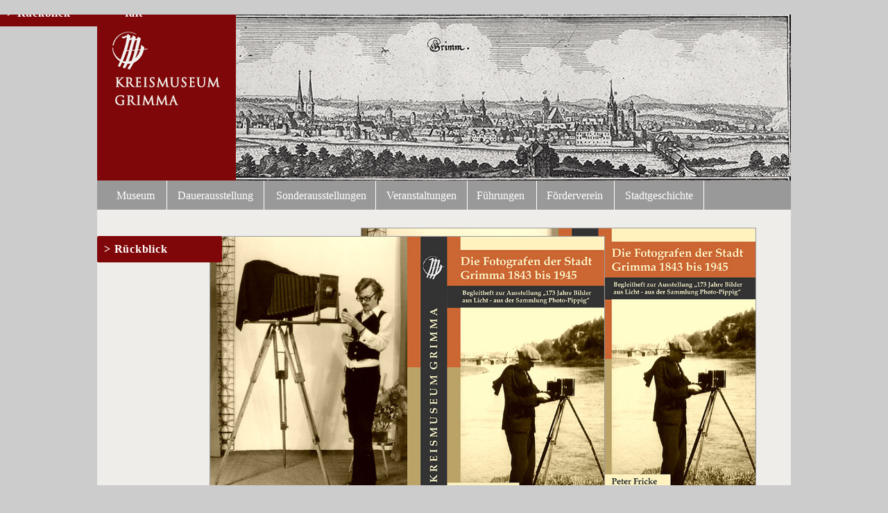

--- FILE ---
content_type: text/html; charset=UTF-8
request_url: https://museum-grimma.de/tag/fotograf/
body_size: 191402
content:
<!DOCTYPE html>
<html lang="de" class="no-js">
<head>
	<meta charset="UTF-8">
	<meta name="viewport" content="width=device-width, initial-scale=1">
	<link rel="profile" href="http://gmpg.org/xfn/11">
		<script>(function(html){html.className = html.className.replace(/\bno-js\b/,'js')})(document.documentElement);</script>
<meta name='robots' content='index, follow, max-image-preview:large, max-snippet:-1, max-video-preview:-1' />
	<style>img:is([sizes="auto" i], [sizes^="auto," i]) { contain-intrinsic-size: 3000px 1500px }</style>
	
	<!-- This site is optimized with the Yoast SEO plugin v26.6 - https://yoast.com/wordpress/plugins/seo/ -->
	<title>Fotograf Archive - Museum Grimma</title>
	<link rel="canonical" href="https://museum-grimma.de/tag/fotograf/" />
	<meta property="og:locale" content="de_DE" />
	<meta property="og:type" content="article" />
	<meta property="og:title" content="Fotograf Archive - Museum Grimma" />
	<meta property="og:url" content="https://museum-grimma.de/tag/fotograf/" />
	<meta property="og:site_name" content="Museum Grimma" />
	<meta name="twitter:card" content="summary_large_image" />
	<script type="application/ld+json" class="yoast-schema-graph">{"@context":"https://schema.org","@graph":[{"@type":"CollectionPage","@id":"https://museum-grimma.de/tag/fotograf/","url":"https://museum-grimma.de/tag/fotograf/","name":"Fotograf Archive - Museum Grimma","isPartOf":{"@id":"https://museum-grimma.de/#website"},"primaryImageOfPage":{"@id":"https://museum-grimma.de/tag/fotograf/#primaryimage"},"image":{"@id":"https://museum-grimma.de/tag/fotograf/#primaryimage"},"thumbnailUrl":"https://museum-grimma.de/wp-content/uploads/Heft-Umschlag-16-07-14.jpg","breadcrumb":{"@id":"https://museum-grimma.de/tag/fotograf/#breadcrumb"},"inLanguage":"de"},{"@type":"ImageObject","inLanguage":"de","@id":"https://museum-grimma.de/tag/fotograf/#primaryimage","url":"https://museum-grimma.de/wp-content/uploads/Heft-Umschlag-16-07-14.jpg","contentUrl":"https://museum-grimma.de/wp-content/uploads/Heft-Umschlag-16-07-14.jpg","width":800,"height":566},{"@type":"BreadcrumbList","@id":"https://museum-grimma.de/tag/fotograf/#breadcrumb","itemListElement":[{"@type":"ListItem","position":1,"name":"Startseite","item":"https://museum-grimma.de/"},{"@type":"ListItem","position":2,"name":"Fotograf"}]},{"@type":"WebSite","@id":"https://museum-grimma.de/#website","url":"https://museum-grimma.de/","name":"Museum Grimma","description":"Sammlung  und Sonderausstellungen","publisher":{"@id":"https://museum-grimma.de/#organization"},"potentialAction":[{"@type":"SearchAction","target":{"@type":"EntryPoint","urlTemplate":"https://museum-grimma.de/?s={search_term_string}"},"query-input":{"@type":"PropertyValueSpecification","valueRequired":true,"valueName":"search_term_string"}}],"inLanguage":"de"},{"@type":"Organization","@id":"https://museum-grimma.de/#organization","name":"Museum Grimma","url":"https://museum-grimma.de/","logo":{"@type":"ImageObject","inLanguage":"de","@id":"https://museum-grimma.de/#/schema/logo/image/","url":"https://museum-grimma.de/wp-content/uploads/2019/04/museum-grimma-logo-e1610021454861.gif","contentUrl":"https://museum-grimma.de/wp-content/uploads/2019/04/museum-grimma-logo-e1610021454861.gif","width":158,"height":120,"caption":"Museum Grimma"},"image":{"@id":"https://museum-grimma.de/#/schema/logo/image/"}}]}</script>
	<!-- / Yoast SEO plugin. -->


<link rel="alternate" type="application/rss+xml" title="Museum Grimma &raquo; Feed" href="https://museum-grimma.de/feed/" />
<link rel="alternate" type="application/rss+xml" title="Museum Grimma &raquo; Kommentar-Feed" href="https://museum-grimma.de/comments/feed/" />
<link rel="alternate" type="application/rss+xml" title="Museum Grimma &raquo; Fotograf Schlagwort-Feed" href="https://museum-grimma.de/tag/fotograf/feed/" />
<script>
window._wpemojiSettings = {"baseUrl":"https:\/\/s.w.org\/images\/core\/emoji\/16.0.1\/72x72\/","ext":".png","svgUrl":"https:\/\/s.w.org\/images\/core\/emoji\/16.0.1\/svg\/","svgExt":".svg","source":{"concatemoji":"https:\/\/museum-grimma.de\/wp-includes\/js\/wp-emoji-release.min.js?ver=6.8.3"}};
/*! This file is auto-generated */
!function(s,n){var o,i,e;function c(e){try{var t={supportTests:e,timestamp:(new Date).valueOf()};sessionStorage.setItem(o,JSON.stringify(t))}catch(e){}}function p(e,t,n){e.clearRect(0,0,e.canvas.width,e.canvas.height),e.fillText(t,0,0);var t=new Uint32Array(e.getImageData(0,0,e.canvas.width,e.canvas.height).data),a=(e.clearRect(0,0,e.canvas.width,e.canvas.height),e.fillText(n,0,0),new Uint32Array(e.getImageData(0,0,e.canvas.width,e.canvas.height).data));return t.every(function(e,t){return e===a[t]})}function u(e,t){e.clearRect(0,0,e.canvas.width,e.canvas.height),e.fillText(t,0,0);for(var n=e.getImageData(16,16,1,1),a=0;a<n.data.length;a++)if(0!==n.data[a])return!1;return!0}function f(e,t,n,a){switch(t){case"flag":return n(e,"\ud83c\udff3\ufe0f\u200d\u26a7\ufe0f","\ud83c\udff3\ufe0f\u200b\u26a7\ufe0f")?!1:!n(e,"\ud83c\udde8\ud83c\uddf6","\ud83c\udde8\u200b\ud83c\uddf6")&&!n(e,"\ud83c\udff4\udb40\udc67\udb40\udc62\udb40\udc65\udb40\udc6e\udb40\udc67\udb40\udc7f","\ud83c\udff4\u200b\udb40\udc67\u200b\udb40\udc62\u200b\udb40\udc65\u200b\udb40\udc6e\u200b\udb40\udc67\u200b\udb40\udc7f");case"emoji":return!a(e,"\ud83e\udedf")}return!1}function g(e,t,n,a){var r="undefined"!=typeof WorkerGlobalScope&&self instanceof WorkerGlobalScope?new OffscreenCanvas(300,150):s.createElement("canvas"),o=r.getContext("2d",{willReadFrequently:!0}),i=(o.textBaseline="top",o.font="600 32px Arial",{});return e.forEach(function(e){i[e]=t(o,e,n,a)}),i}function t(e){var t=s.createElement("script");t.src=e,t.defer=!0,s.head.appendChild(t)}"undefined"!=typeof Promise&&(o="wpEmojiSettingsSupports",i=["flag","emoji"],n.supports={everything:!0,everythingExceptFlag:!0},e=new Promise(function(e){s.addEventListener("DOMContentLoaded",e,{once:!0})}),new Promise(function(t){var n=function(){try{var e=JSON.parse(sessionStorage.getItem(o));if("object"==typeof e&&"number"==typeof e.timestamp&&(new Date).valueOf()<e.timestamp+604800&&"object"==typeof e.supportTests)return e.supportTests}catch(e){}return null}();if(!n){if("undefined"!=typeof Worker&&"undefined"!=typeof OffscreenCanvas&&"undefined"!=typeof URL&&URL.createObjectURL&&"undefined"!=typeof Blob)try{var e="postMessage("+g.toString()+"("+[JSON.stringify(i),f.toString(),p.toString(),u.toString()].join(",")+"));",a=new Blob([e],{type:"text/javascript"}),r=new Worker(URL.createObjectURL(a),{name:"wpTestEmojiSupports"});return void(r.onmessage=function(e){c(n=e.data),r.terminate(),t(n)})}catch(e){}c(n=g(i,f,p,u))}t(n)}).then(function(e){for(var t in e)n.supports[t]=e[t],n.supports.everything=n.supports.everything&&n.supports[t],"flag"!==t&&(n.supports.everythingExceptFlag=n.supports.everythingExceptFlag&&n.supports[t]);n.supports.everythingExceptFlag=n.supports.everythingExceptFlag&&!n.supports.flag,n.DOMReady=!1,n.readyCallback=function(){n.DOMReady=!0}}).then(function(){return e}).then(function(){var e;n.supports.everything||(n.readyCallback(),(e=n.source||{}).concatemoji?t(e.concatemoji):e.wpemoji&&e.twemoji&&(t(e.twemoji),t(e.wpemoji)))}))}((window,document),window._wpemojiSettings);
</script>
<style id='wp-emoji-styles-inline-css'>

	img.wp-smiley, img.emoji {
		display: inline !important;
		border: none !important;
		box-shadow: none !important;
		height: 1em !important;
		width: 1em !important;
		margin: 0 0.07em !important;
		vertical-align: -0.1em !important;
		background: none !important;
		padding: 0 !important;
	}
</style>
<link rel='stylesheet' id='wp-block-library-css' href='https://museum-grimma.de/wp-includes/css/dist/block-library/style.min.css?ver=6.8.3' media='all' />
<style id='wp-block-library-theme-inline-css'>
.wp-block-audio :where(figcaption){color:#555;font-size:13px;text-align:center}.is-dark-theme .wp-block-audio :where(figcaption){color:#ffffffa6}.wp-block-audio{margin:0 0 1em}.wp-block-code{border:1px solid #ccc;border-radius:4px;font-family:Menlo,Consolas,monaco,monospace;padding:.8em 1em}.wp-block-embed :where(figcaption){color:#555;font-size:13px;text-align:center}.is-dark-theme .wp-block-embed :where(figcaption){color:#ffffffa6}.wp-block-embed{margin:0 0 1em}.blocks-gallery-caption{color:#555;font-size:13px;text-align:center}.is-dark-theme .blocks-gallery-caption{color:#ffffffa6}:root :where(.wp-block-image figcaption){color:#555;font-size:13px;text-align:center}.is-dark-theme :root :where(.wp-block-image figcaption){color:#ffffffa6}.wp-block-image{margin:0 0 1em}.wp-block-pullquote{border-bottom:4px solid;border-top:4px solid;color:currentColor;margin-bottom:1.75em}.wp-block-pullquote cite,.wp-block-pullquote footer,.wp-block-pullquote__citation{color:currentColor;font-size:.8125em;font-style:normal;text-transform:uppercase}.wp-block-quote{border-left:.25em solid;margin:0 0 1.75em;padding-left:1em}.wp-block-quote cite,.wp-block-quote footer{color:currentColor;font-size:.8125em;font-style:normal;position:relative}.wp-block-quote:where(.has-text-align-right){border-left:none;border-right:.25em solid;padding-left:0;padding-right:1em}.wp-block-quote:where(.has-text-align-center){border:none;padding-left:0}.wp-block-quote.is-large,.wp-block-quote.is-style-large,.wp-block-quote:where(.is-style-plain){border:none}.wp-block-search .wp-block-search__label{font-weight:700}.wp-block-search__button{border:1px solid #ccc;padding:.375em .625em}:where(.wp-block-group.has-background){padding:1.25em 2.375em}.wp-block-separator.has-css-opacity{opacity:.4}.wp-block-separator{border:none;border-bottom:2px solid;margin-left:auto;margin-right:auto}.wp-block-separator.has-alpha-channel-opacity{opacity:1}.wp-block-separator:not(.is-style-wide):not(.is-style-dots){width:100px}.wp-block-separator.has-background:not(.is-style-dots){border-bottom:none;height:1px}.wp-block-separator.has-background:not(.is-style-wide):not(.is-style-dots){height:2px}.wp-block-table{margin:0 0 1em}.wp-block-table td,.wp-block-table th{word-break:normal}.wp-block-table :where(figcaption){color:#555;font-size:13px;text-align:center}.is-dark-theme .wp-block-table :where(figcaption){color:#ffffffa6}.wp-block-video :where(figcaption){color:#555;font-size:13px;text-align:center}.is-dark-theme .wp-block-video :where(figcaption){color:#ffffffa6}.wp-block-video{margin:0 0 1em}:root :where(.wp-block-template-part.has-background){margin-bottom:0;margin-top:0;padding:1.25em 2.375em}
</style>
<style id='classic-theme-styles-inline-css'>
/*! This file is auto-generated */
.wp-block-button__link{color:#fff;background-color:#32373c;border-radius:9999px;box-shadow:none;text-decoration:none;padding:calc(.667em + 2px) calc(1.333em + 2px);font-size:1.125em}.wp-block-file__button{background:#32373c;color:#fff;text-decoration:none}
</style>
<style id='global-styles-inline-css'>
:root{--wp--preset--aspect-ratio--square: 1;--wp--preset--aspect-ratio--4-3: 4/3;--wp--preset--aspect-ratio--3-4: 3/4;--wp--preset--aspect-ratio--3-2: 3/2;--wp--preset--aspect-ratio--2-3: 2/3;--wp--preset--aspect-ratio--16-9: 16/9;--wp--preset--aspect-ratio--9-16: 9/16;--wp--preset--color--black: #000000;--wp--preset--color--cyan-bluish-gray: #abb8c3;--wp--preset--color--white: #fff;--wp--preset--color--pale-pink: #f78da7;--wp--preset--color--vivid-red: #cf2e2e;--wp--preset--color--luminous-vivid-orange: #ff6900;--wp--preset--color--luminous-vivid-amber: #fcb900;--wp--preset--color--light-green-cyan: #7bdcb5;--wp--preset--color--vivid-green-cyan: #00d084;--wp--preset--color--pale-cyan-blue: #8ed1fc;--wp--preset--color--vivid-cyan-blue: #0693e3;--wp--preset--color--vivid-purple: #9b51e0;--wp--preset--color--dark-gray: #1a1a1a;--wp--preset--color--medium-gray: #686868;--wp--preset--color--light-gray: #e5e5e5;--wp--preset--color--blue-gray: #4d545c;--wp--preset--color--bright-blue: #007acc;--wp--preset--color--light-blue: #9adffd;--wp--preset--color--dark-brown: #402b30;--wp--preset--color--medium-brown: #774e24;--wp--preset--color--dark-red: #640c1f;--wp--preset--color--bright-red: #ff675f;--wp--preset--color--yellow: #ffef8e;--wp--preset--gradient--vivid-cyan-blue-to-vivid-purple: linear-gradient(135deg,rgba(6,147,227,1) 0%,rgb(155,81,224) 100%);--wp--preset--gradient--light-green-cyan-to-vivid-green-cyan: linear-gradient(135deg,rgb(122,220,180) 0%,rgb(0,208,130) 100%);--wp--preset--gradient--luminous-vivid-amber-to-luminous-vivid-orange: linear-gradient(135deg,rgba(252,185,0,1) 0%,rgba(255,105,0,1) 100%);--wp--preset--gradient--luminous-vivid-orange-to-vivid-red: linear-gradient(135deg,rgba(255,105,0,1) 0%,rgb(207,46,46) 100%);--wp--preset--gradient--very-light-gray-to-cyan-bluish-gray: linear-gradient(135deg,rgb(238,238,238) 0%,rgb(169,184,195) 100%);--wp--preset--gradient--cool-to-warm-spectrum: linear-gradient(135deg,rgb(74,234,220) 0%,rgb(151,120,209) 20%,rgb(207,42,186) 40%,rgb(238,44,130) 60%,rgb(251,105,98) 80%,rgb(254,248,76) 100%);--wp--preset--gradient--blush-light-purple: linear-gradient(135deg,rgb(255,206,236) 0%,rgb(152,150,240) 100%);--wp--preset--gradient--blush-bordeaux: linear-gradient(135deg,rgb(254,205,165) 0%,rgb(254,45,45) 50%,rgb(107,0,62) 100%);--wp--preset--gradient--luminous-dusk: linear-gradient(135deg,rgb(255,203,112) 0%,rgb(199,81,192) 50%,rgb(65,88,208) 100%);--wp--preset--gradient--pale-ocean: linear-gradient(135deg,rgb(255,245,203) 0%,rgb(182,227,212) 50%,rgb(51,167,181) 100%);--wp--preset--gradient--electric-grass: linear-gradient(135deg,rgb(202,248,128) 0%,rgb(113,206,126) 100%);--wp--preset--gradient--midnight: linear-gradient(135deg,rgb(2,3,129) 0%,rgb(40,116,252) 100%);--wp--preset--font-size--small: 13px;--wp--preset--font-size--medium: 20px;--wp--preset--font-size--large: 36px;--wp--preset--font-size--x-large: 42px;--wp--preset--spacing--20: 0.44rem;--wp--preset--spacing--30: 0.67rem;--wp--preset--spacing--40: 1rem;--wp--preset--spacing--50: 1.5rem;--wp--preset--spacing--60: 2.25rem;--wp--preset--spacing--70: 3.38rem;--wp--preset--spacing--80: 5.06rem;--wp--preset--shadow--natural: 6px 6px 9px rgba(0, 0, 0, 0.2);--wp--preset--shadow--deep: 12px 12px 50px rgba(0, 0, 0, 0.4);--wp--preset--shadow--sharp: 6px 6px 0px rgba(0, 0, 0, 0.2);--wp--preset--shadow--outlined: 6px 6px 0px -3px rgba(255, 255, 255, 1), 6px 6px rgba(0, 0, 0, 1);--wp--preset--shadow--crisp: 6px 6px 0px rgba(0, 0, 0, 1);}:where(.is-layout-flex){gap: 0.5em;}:where(.is-layout-grid){gap: 0.5em;}body .is-layout-flex{display: flex;}.is-layout-flex{flex-wrap: wrap;align-items: center;}.is-layout-flex > :is(*, div){margin: 0;}body .is-layout-grid{display: grid;}.is-layout-grid > :is(*, div){margin: 0;}:where(.wp-block-columns.is-layout-flex){gap: 2em;}:where(.wp-block-columns.is-layout-grid){gap: 2em;}:where(.wp-block-post-template.is-layout-flex){gap: 1.25em;}:where(.wp-block-post-template.is-layout-grid){gap: 1.25em;}.has-black-color{color: var(--wp--preset--color--black) !important;}.has-cyan-bluish-gray-color{color: var(--wp--preset--color--cyan-bluish-gray) !important;}.has-white-color{color: var(--wp--preset--color--white) !important;}.has-pale-pink-color{color: var(--wp--preset--color--pale-pink) !important;}.has-vivid-red-color{color: var(--wp--preset--color--vivid-red) !important;}.has-luminous-vivid-orange-color{color: var(--wp--preset--color--luminous-vivid-orange) !important;}.has-luminous-vivid-amber-color{color: var(--wp--preset--color--luminous-vivid-amber) !important;}.has-light-green-cyan-color{color: var(--wp--preset--color--light-green-cyan) !important;}.has-vivid-green-cyan-color{color: var(--wp--preset--color--vivid-green-cyan) !important;}.has-pale-cyan-blue-color{color: var(--wp--preset--color--pale-cyan-blue) !important;}.has-vivid-cyan-blue-color{color: var(--wp--preset--color--vivid-cyan-blue) !important;}.has-vivid-purple-color{color: var(--wp--preset--color--vivid-purple) !important;}.has-black-background-color{background-color: var(--wp--preset--color--black) !important;}.has-cyan-bluish-gray-background-color{background-color: var(--wp--preset--color--cyan-bluish-gray) !important;}.has-white-background-color{background-color: var(--wp--preset--color--white) !important;}.has-pale-pink-background-color{background-color: var(--wp--preset--color--pale-pink) !important;}.has-vivid-red-background-color{background-color: var(--wp--preset--color--vivid-red) !important;}.has-luminous-vivid-orange-background-color{background-color: var(--wp--preset--color--luminous-vivid-orange) !important;}.has-luminous-vivid-amber-background-color{background-color: var(--wp--preset--color--luminous-vivid-amber) !important;}.has-light-green-cyan-background-color{background-color: var(--wp--preset--color--light-green-cyan) !important;}.has-vivid-green-cyan-background-color{background-color: var(--wp--preset--color--vivid-green-cyan) !important;}.has-pale-cyan-blue-background-color{background-color: var(--wp--preset--color--pale-cyan-blue) !important;}.has-vivid-cyan-blue-background-color{background-color: var(--wp--preset--color--vivid-cyan-blue) !important;}.has-vivid-purple-background-color{background-color: var(--wp--preset--color--vivid-purple) !important;}.has-black-border-color{border-color: var(--wp--preset--color--black) !important;}.has-cyan-bluish-gray-border-color{border-color: var(--wp--preset--color--cyan-bluish-gray) !important;}.has-white-border-color{border-color: var(--wp--preset--color--white) !important;}.has-pale-pink-border-color{border-color: var(--wp--preset--color--pale-pink) !important;}.has-vivid-red-border-color{border-color: var(--wp--preset--color--vivid-red) !important;}.has-luminous-vivid-orange-border-color{border-color: var(--wp--preset--color--luminous-vivid-orange) !important;}.has-luminous-vivid-amber-border-color{border-color: var(--wp--preset--color--luminous-vivid-amber) !important;}.has-light-green-cyan-border-color{border-color: var(--wp--preset--color--light-green-cyan) !important;}.has-vivid-green-cyan-border-color{border-color: var(--wp--preset--color--vivid-green-cyan) !important;}.has-pale-cyan-blue-border-color{border-color: var(--wp--preset--color--pale-cyan-blue) !important;}.has-vivid-cyan-blue-border-color{border-color: var(--wp--preset--color--vivid-cyan-blue) !important;}.has-vivid-purple-border-color{border-color: var(--wp--preset--color--vivid-purple) !important;}.has-vivid-cyan-blue-to-vivid-purple-gradient-background{background: var(--wp--preset--gradient--vivid-cyan-blue-to-vivid-purple) !important;}.has-light-green-cyan-to-vivid-green-cyan-gradient-background{background: var(--wp--preset--gradient--light-green-cyan-to-vivid-green-cyan) !important;}.has-luminous-vivid-amber-to-luminous-vivid-orange-gradient-background{background: var(--wp--preset--gradient--luminous-vivid-amber-to-luminous-vivid-orange) !important;}.has-luminous-vivid-orange-to-vivid-red-gradient-background{background: var(--wp--preset--gradient--luminous-vivid-orange-to-vivid-red) !important;}.has-very-light-gray-to-cyan-bluish-gray-gradient-background{background: var(--wp--preset--gradient--very-light-gray-to-cyan-bluish-gray) !important;}.has-cool-to-warm-spectrum-gradient-background{background: var(--wp--preset--gradient--cool-to-warm-spectrum) !important;}.has-blush-light-purple-gradient-background{background: var(--wp--preset--gradient--blush-light-purple) !important;}.has-blush-bordeaux-gradient-background{background: var(--wp--preset--gradient--blush-bordeaux) !important;}.has-luminous-dusk-gradient-background{background: var(--wp--preset--gradient--luminous-dusk) !important;}.has-pale-ocean-gradient-background{background: var(--wp--preset--gradient--pale-ocean) !important;}.has-electric-grass-gradient-background{background: var(--wp--preset--gradient--electric-grass) !important;}.has-midnight-gradient-background{background: var(--wp--preset--gradient--midnight) !important;}.has-small-font-size{font-size: var(--wp--preset--font-size--small) !important;}.has-medium-font-size{font-size: var(--wp--preset--font-size--medium) !important;}.has-large-font-size{font-size: var(--wp--preset--font-size--large) !important;}.has-x-large-font-size{font-size: var(--wp--preset--font-size--x-large) !important;}
:where(.wp-block-post-template.is-layout-flex){gap: 1.25em;}:where(.wp-block-post-template.is-layout-grid){gap: 1.25em;}
:where(.wp-block-columns.is-layout-flex){gap: 2em;}:where(.wp-block-columns.is-layout-grid){gap: 2em;}
:root :where(.wp-block-pullquote){font-size: 1.5em;line-height: 1.6;}
</style>
<link rel='stylesheet' id='megamenu-css' href='https://museum-grimma.de/wp-content/uploads/maxmegamenu/style.css?ver=41ecd5' media='all' />
<link rel='stylesheet' id='dashicons-css' href='https://museum-grimma.de/wp-includes/css/dashicons.min.css?ver=6.8.3' media='all' />
<link rel='stylesheet' id='parent-style-css' href='https://museum-grimma.de/wp-content/themes/twentysixteen/style.css?ver=6.8.3' media='all' />
<link rel='stylesheet' id='child-theme-css-css' href='https://museum-grimma.de/wp-content/themes/2016-child/style.css?ver=6.8.3' media='all' />
<link rel='stylesheet' id='twentysixteen-fonts-css' href='https://museum-grimma.de/wp-content/themes/twentysixteen/fonts/merriweather-plus-montserrat-plus-inconsolata.css?ver=20230328' media='all' />
<link rel='stylesheet' id='genericons-css' href='https://museum-grimma.de/wp-content/themes/twentysixteen/genericons/genericons.css?ver=20201208' media='all' />
<link rel='stylesheet' id='twentysixteen-style-css' href='https://museum-grimma.de/wp-content/themes/2016-child/style.css?ver=20230328' media='all' />
<style id='twentysixteen-style-inline-css'>

		/* Custom Link Color */
		.menu-toggle:hover,
		.menu-toggle:focus,
		a,
		.main-navigation a:hover,
		.main-navigation a:focus,
		.dropdown-toggle:hover,
		.dropdown-toggle:focus,
		.social-navigation a:hover:before,
		.social-navigation a:focus:before,
		.post-navigation a:hover .post-title,
		.post-navigation a:focus .post-title,
		.tagcloud a:hover,
		.tagcloud a:focus,
		.site-branding .site-title a:hover,
		.site-branding .site-title a:focus,
		.entry-title a:hover,
		.entry-title a:focus,
		.entry-footer a:hover,
		.entry-footer a:focus,
		.comment-metadata a:hover,
		.comment-metadata a:focus,
		.pingback .comment-edit-link:hover,
		.pingback .comment-edit-link:focus,
		.comment-reply-link,
		.comment-reply-link:hover,
		.comment-reply-link:focus,
		.required,
		.site-info a:hover,
		.site-info a:focus {
			color: #993300;
		}

		mark,
		ins,
		button:hover,
		button:focus,
		input[type="button"]:hover,
		input[type="button"]:focus,
		input[type="reset"]:hover,
		input[type="reset"]:focus,
		input[type="submit"]:hover,
		input[type="submit"]:focus,
		.pagination .prev:hover,
		.pagination .prev:focus,
		.pagination .next:hover,
		.pagination .next:focus,
		.widget_calendar tbody a,
		.page-links a:hover,
		.page-links a:focus {
			background-color: #993300;
		}

		input[type="date"]:focus,
		input[type="time"]:focus,
		input[type="datetime-local"]:focus,
		input[type="week"]:focus,
		input[type="month"]:focus,
		input[type="text"]:focus,
		input[type="email"]:focus,
		input[type="url"]:focus,
		input[type="password"]:focus,
		input[type="search"]:focus,
		input[type="tel"]:focus,
		input[type="number"]:focus,
		textarea:focus,
		.tagcloud a:hover,
		.tagcloud a:focus,
		.menu-toggle:hover,
		.menu-toggle:focus {
			border-color: #993300;
		}

		@media screen and (min-width: 56.875em) {
			.main-navigation li:hover > a,
			.main-navigation li.focus > a {
				color: #993300;
			}
		}
	
</style>
<link rel='stylesheet' id='twentysixteen-block-style-css' href='https://museum-grimma.de/wp-content/themes/twentysixteen/css/blocks.css?ver=20230206' media='all' />
<!--[if lt IE 10]>
<link rel='stylesheet' id='twentysixteen-ie-css' href='https://museum-grimma.de/wp-content/themes/twentysixteen/css/ie.css?ver=20170530' media='all' />
<![endif]-->
<!--[if lt IE 9]>
<link rel='stylesheet' id='twentysixteen-ie8-css' href='https://museum-grimma.de/wp-content/themes/twentysixteen/css/ie8.css?ver=20170530' media='all' />
<![endif]-->
<!--[if lt IE 8]>
<link rel='stylesheet' id='twentysixteen-ie7-css' href='https://museum-grimma.de/wp-content/themes/twentysixteen/css/ie7.css?ver=20170530' media='all' />
<![endif]-->
<link rel='stylesheet' id='wp-featherlight-css' href='https://museum-grimma.de/wp-content/plugins/wp-featherlight/css/wp-featherlight.min.css?ver=1.3.4' media='all' />
<!--[if lt IE 9]>
<script src="https://museum-grimma.de/wp-content/themes/twentysixteen/js/html5.js?ver=3.7.3" id="twentysixteen-html5-js"></script>
<![endif]-->
<script src="https://museum-grimma.de/wp-includes/js/jquery/jquery.min.js?ver=3.7.1" id="jquery-core-js"></script>
<script src="https://museum-grimma.de/wp-includes/js/jquery/jquery-migrate.min.js?ver=3.4.1" id="jquery-migrate-js"></script>
<link rel="https://api.w.org/" href="https://museum-grimma.de/wp-json/" /><link rel="alternate" title="JSON" type="application/json" href="https://museum-grimma.de/wp-json/wp/v2/tags/224" /><link rel="EditURI" type="application/rsd+xml" title="RSD" href="https://museum-grimma.de/xmlrpc.php?rsd" />
<meta name="generator" content="WordPress 6.8.3" />
<link rel="icon" href="https://museum-grimma.de/wp-content/uploads/cropped-museum-grimma-icon-32x32.png" sizes="32x32" />
<link rel="icon" href="https://museum-grimma.de/wp-content/uploads/cropped-museum-grimma-icon-192x192.png" sizes="192x192" />
<link rel="apple-touch-icon" href="https://museum-grimma.de/wp-content/uploads/cropped-museum-grimma-icon-180x180.png" />
<meta name="msapplication-TileImage" content="https://museum-grimma.de/wp-content/uploads/cropped-museum-grimma-icon-270x270.png" />
		<style id="wp-custom-css">
			.wp-block-gallery.has-nested-images figure.wp-block-image figcaption {display: none;}



.button-fotografen2016 {position: absolute;
margin-right: 0!important;
left: 0px;
top: 0px;
}
.button-links1 {position: absolute;
margin-right: 0!important;
left: 0px;
top: 80px;
}
.button-links2 {position: absolute;
margin-right: 0!important;
left: 0px;
top: 120px;
}

.button-rot {background-color: #800709 !important; color: white !important;padding: 5px 20px;}


.wpb_button.rueckblick, .wpb_button.fuehrungen, .wpb_button.stadtgeschichte, .wpb_button.dauerausstellung {display: none;}


.galerie-einzeln {display: flex!important;
flex-wrap: wrap!important; position: relative!important;
top: auto!important;}

.featherlight .featherlight-content .caption  {
  max-width: 100%;
  overflow: hidden;
  position: absolute;
  text-align: left;
  text-overflow: ellipsis;
  white-space: break-spaces;
  display: block !important;
  max-width: 800px;
	padding-right: 0px !important;
	padding-bottom: 5px!important;
}
.featherlight .featherlight-content {
	border-bottom: 100px solid!important;
	color: #fff!important;
}

@media (min-width: 700px){
.galerie-iga1 {top: 1050px;}

.galerie-schuetzen {top: 670px;}
.galerie-fix {top: 300px;}
.galerie-fix-meisterstueck {top: 150px;}
.galerie-schuetzenfeste {top: 500px;}
.galerie-katalog { width: 600px!important; min-width: 600px!important; float: right!important;top: 200px!important;
	}
	
.galerie-gartenmuehlgaerten {top: 1020px;}
.galerie-gartengensels {top: 1850px;}	
.galerie-gartenwiesenthal {top: 3350px;}	
.galerie-gartengattersburg	{top: 4000px;}
	

.menu-gewerbeausstellung-heft1-container, .menu-iga-aussteller-container, .menu-schuetzenausstellung-heft-container {    width: 80%;
    float: right;
}
.menu-gewerbeausstellung-heft1-container ul, .menu-iga-aussteller-container ul, .menu-schuetzenausstellung-heft-container ul {
    list-style: none;
}

	.is-layout-flex.wp-block-buttons {display: block!important}

.keinbildrahmen {border: none;}
}

@media (min-width: 56.875em){
	
	.galerie-katalog { width: 80%!important; min-width: 80%!important; 
		margin-left: 10px; margin-right: 10%;
		float: right!important;top: 150px!important;
	}
	/* galerie zentral und gross */
	.postid-4370 .button_top, .postid-4387 .button_top, .postid-4384 .button_top, .postid-4381 .button_top, .postid-4375 .button_top, .postid-4390 .button_top, .postid-4393 .button_top {display:none;}	
	
	
}

	/* Adventskalender */
.category-adventskalender .post-thumbnail img {padding: 40px;background-color: #800709;}
.category-adventskalender .entry-title {color:#800709;; font-size: 40px; font-weight: bold;}

.page-id-4800 {background-image: url("https://museum-grimma.de/wp-content/uploads/advent-back.jpg")!important;}

.post-4800, .postid-4693, .postid-5097, .postid-5040, .postid-5046, .postid-5064, .postid-5066, .postid-5072,

.postid-5076, .postid-5081, .postid-5085, .postid-5088, .postid-5177, .postid-5191,
.postid-5182, .postid-5198, .postid-5201, .postid-5208, .postid-5215, .postid-5220, .postid-5225, .postid-5230, .postid-5235, .postid-5243, .postid-5248
{background-image: url("https://museum-grimma.de/wp-content/uploads/advent-back1.jpg")!important;
min-height: 1000px!important;
}	

.category-adventskalender .entry-title {display: none;}
.category-adventskalender .button_top {display: none;}
.category-adventskalender .abstand {height: 50px!important;}
.category-adventskalender img {border: 1px solid grey;} 

h1.adventszahlen { color: #800709; font-size: 80px; font-weight: bold; margin-top: 20px; margin-bottom: 0;}
.adventbild {border: none;}
p.adventerster {margin-top: -70px;}

.adventzahl {max-width: 100px; max-height: 100px; float: left;}
.adventstabelle {margin-top: 200px;}
.adventstabelle-farbig {background-color:#699a58; margin-right: 5px; }
.adventstabelle-farbig1 {background-color:#c49e39; margin-right: 5px; }


h6.advent-titel {}
.t3 {margin-top: 250px;}
.t7 {margin-top: 400px;}		</style>
		<style type="text/css">/** Mega Menu CSS: fs **/</style>
</head>

<body class="archive tag tag-fotograf tag-224 wp-custom-logo wp-embed-responsive wp-theme-twentysixteen wp-child-theme-2016-child mega-menu-max-mega-menu-4 mega-menu-max-mega-menu-5 wp-featherlight-captions hfeed">
<div id="page" class="site">
	<div class="site-inner">
		<a class="skip-link screen-reader-text" href="#content">Zum Inhalt springen</a><a name="nachoben"></a>

		<header id="masthead" class="site-header" role="banner">
			<div class="site-header-main">
				<div class="site-branding">
					<a href="https://museum-grimma.de/" class="custom-logo-link" rel="home"><img width="158" height="120" src="https://museum-grimma.de/wp-content/uploads/2019/04/museum-grimma-logo-e1610021454861.gif" class="custom-logo" alt="Museum Grimma" decoding="async" /></a>
											<p class="site-title"><a href="https://museum-grimma.de/" rel="home">Museum Grimma</a></p>
											<p class="site-description">Sammlung  und Sonderausstellungen</p>
					                    
				</div><!-- .site-branding -->
                
               <div class="mittelbild"></div>
				
                
                
                 
                
                   

									<button id="menu-toggle" class="menu-toggle">Menü</button>

					<div id="site-header-menu" class="site-header-menu">
													<nav id="site-navigation" class="main-navigation" role="navigation" aria-label="Primäres Menü">
								<div class="menu-hauptmenue-container"><ul id="menu-hauptmenue" class="primary-menu"><li id="menu-item-22" class="menu-item menu-item-type-taxonomy menu-item-object-category menu-item-has-children menu-item-22"><a href="https://museum-grimma.de/category/museum/">Museum</a>
<ul class="sub-menu">
	<li id="menu-item-1724" class="menu-item menu-item-type-post_type menu-item-object-post menu-item-1724"><a href="https://museum-grimma.de/museum/">Das Museum</a></li>
	<li id="menu-item-1596" class="menu-item menu-item-type-post_type menu-item-object-page menu-item-1596"><a href="https://museum-grimma.de/leitbild-des-museums/">Leitbild</a></li>
	<li id="menu-item-1318" class="menu-item menu-item-type-post_type menu-item-object-page menu-item-1318"><a href="https://museum-grimma.de/videos-uebersicht/">Fernsehbeiträge</a></li>
	<li id="menu-item-1599" class="menu-item menu-item-type-post_type menu-item-object-page menu-item-1599"><a href="https://museum-grimma.de/museumskonzeption/">Museumskonzeption</a></li>
</ul>
</li>
<li id="menu-item-127" class="menu-item menu-item-type-taxonomy menu-item-object-category menu-item-has-children menu-item-127"><a href="https://museum-grimma.de/category/dauerausstellung/">Dauerausstellung</a>
<ul class="sub-menu">
	<li id="menu-item-1692" class="menu-item menu-item-type-post_type menu-item-object-page menu-item-1692"><a href="https://museum-grimma.de/dauerausstellung/">Dauerausstellung</a></li>
	<li id="menu-item-1725" class="menu-item menu-item-type-post_type menu-item-object-post menu-item-1725"><a href="https://museum-grimma.de/die-sammlungen/">Die Sammlungen</a></li>
	<li id="menu-item-1761" class="menu-item menu-item-type-post_type menu-item-object-post menu-item-1761"><a href="https://museum-grimma.de/stadtentwicklung/">Stadtentwicklung</a></li>
	<li id="menu-item-1753" class="menu-item menu-item-type-post_type menu-item-object-post menu-item-1753"><a href="https://museum-grimma.de/wohnmilieu-2/">Wohnmilieu</a></li>
	<li id="menu-item-137" class="menu-item menu-item-type-post_type menu-item-object-post menu-item-137"><a href="https://museum-grimma.de/das-druck-und-verlagswesen-in-grimma/">Druck- und Verlagswesen</a></li>
	<li id="menu-item-136" class="menu-item menu-item-type-post_type menu-item-object-post menu-item-136"><a href="https://museum-grimma.de/handwerk/">Handwerk</a></li>
	<li id="menu-item-135" class="menu-item menu-item-type-post_type menu-item-object-post menu-item-135"><a href="https://museum-grimma.de/industrialisierung/">Industrialisierung</a></li>
	<li id="menu-item-134" class="menu-item menu-item-type-post_type menu-item-object-post menu-item-134"><a href="https://museum-grimma.de/die-landesschule/">Die Landesschule</a></li>
</ul>
</li>
<li id="menu-item-279" class="menu-item menu-item-type-taxonomy menu-item-object-category menu-item-has-children menu-item-279"><a href="https://museum-grimma.de/category/sonderausstellung/">Sonderausstellungen</a>
<ul class="sub-menu">
	<li id="menu-item-1675" class="menu-item menu-item-type-post_type menu-item-object-page menu-item-1675"><a href="https://museum-grimma.de/vorschau/">Vorschau</a></li>
	<li id="menu-item-1389" class="menu-item menu-item-type-post_type menu-item-object-page menu-item-1389"><a href="https://museum-grimma.de/rueckblick-2/">Rückblick</a></li>
</ul>
</li>
<li id="menu-item-157" class="menu-item menu-item-type-taxonomy menu-item-object-category menu-item-has-children menu-item-157"><a href="https://museum-grimma.de/category/veranstaltungen/">Veranstaltungen</a>
<ul class="sub-menu">
	<li id="menu-item-1646" class="menu-item menu-item-type-post_type menu-item-object-page menu-item-1646"><a href="https://museum-grimma.de/veranstaltungen/">Veranstaltungen</a></li>
</ul>
</li>
<li id="menu-item-1417" class="menu-item menu-item-type-post_type menu-item-object-page menu-item-1417"><a href="https://museum-grimma.de/fuehrungen/">Führungen</a></li>
<li id="menu-item-152" class="menu-item menu-item-type-taxonomy menu-item-object-category menu-item-has-children menu-item-152"><a href="https://museum-grimma.de/category/foerderverein/">Förderverein</a>
<ul class="sub-menu">
	<li id="menu-item-2359" class="menu-item menu-item-type-post_type menu-item-object-post menu-item-2359"><a href="https://museum-grimma.de/foerderverein/">Förderverein</a></li>
	<li id="menu-item-1632" class="menu-item menu-item-type-post_type menu-item-object-page menu-item-1632"><a href="https://museum-grimma.de/satzung-des-vereins/">Satzung</a></li>
</ul>
</li>
<li id="menu-item-1585" class="menu-item menu-item-type-taxonomy menu-item-object-category menu-item-has-children menu-item-1585"><a href="https://museum-grimma.de/category/stadtgeschichtliche-beitraege/">Stadtgeschichte</a>
<ul class="sub-menu">
	<li id="menu-item-2518" class="menu-item menu-item-type-post_type menu-item-object-page menu-item-2518"><a href="https://museum-grimma.de/stadtgeschichtliche-beitraege/">Stadtgeschichte</a></li>
</ul>
</li>
<li id="menu-item-1582" class="menu-item menu-item-type-post_type menu-item-object-page menu-item-1582"><a href="https://museum-grimma.de/kontakt/">Kontakt</a></li>
</ul></div>							</nav><!-- .main-navigation -->
						                        
            
                        

											</div><!-- .site-header-menu -->
							</div><!-- .site-header-main -->

					</header><!-- .site-header -->

		<div id="content" class="site-content">


	<div id="primary" class="content-area">
		<main id="main" class="site-main">

		
			<header class="page-header">
				<h1 class="page-title">Schlagwort: <span>Fotograf</span></h1>			</header><!-- .page-header -->

			
<article id="post-3788" class="post-3788 post type-post status-publish format-standard has-post-thumbnail hentry category-108 category-allgemein category-heft-fotografen-2016 tag-fotograf tag-grimma tag-w-jahn">
	<header class="entry-header">
				
        
	<a class="post-thumbnail" href="https://museum-grimma.de/fotografen-in-grimma-brunotte-2/" aria-hidden="true">
		<img width="800" height="566" src="https://museum-grimma.de/wp-content/uploads/Heft-Umschlag-16-07-14.jpg" class="attachment-post-thumbnail size-post-thumbnail wp-post-image" alt="Die Fotografen der Stadt Grimma 1843 bis 1945" decoding="async" fetchpriority="high" srcset="https://museum-grimma.de/wp-content/uploads/Heft-Umschlag-16-07-14.jpg 800w, https://museum-grimma.de/wp-content/uploads/Heft-Umschlag-16-07-14-768x543.jpg 768w" sizes="(max-width: 709px) 85vw, (max-width: 909px) 67vw, (max-width: 984px) 60vw, (max-width: 1362px) 62vw, 840px" />	</a>

		        
	
	</header><!-- .entry-header -->

	
	
    

	<div class="entry-content">
    	<h2 class="entry-title"><a href="https://museum-grimma.de/fotografen-in-grimma-brunotte-2/" rel="bookmark">Die Fotografen der Stadt Grimma 1843 bis 1945</a></h2>		<div class="wp-block-buttons is-layout-flex wp-block-buttons-is-layout-flex">
<div class="wp-block-button button-fotografen2016"><a class="wp-block-button__link" href="https://museum-grimma.de/rueckblick-2/">  Rückblick</a></div>
</div>



<h3 class="wp-block-heading">C. Brunotte</h3>



<p>1879</p>



<p>Am 22. Februar 1879 verkündete der Fotograf C. Brunotte per Anzeige die Absicht, sein Geschäft nach Grimma verlegen zu wollen. Allerdings fanden sich bisher keine Belege dafür, dass er sein Vorhaben jemals in die Tat umsetzte.&hellip;</p>	</div><!-- .entry-content -->
    
    <!-- Astrid Seitenleiste Beitrag ACF Anfang-->
</div><!-- .entry-content -->
        <!-- Astrid Seitenleiste Beitrag ACF Anfang-->
 <!-- Astrid Seitenleiste Beitrag ACF END-->

	<footer class="entry-footer">
		<span class="byline"><span class="author vcard"><img alt='' src='https://secure.gravatar.com/avatar/90db152c8b5c2df78ac2b25abfdb98481a6335a4c8441f19e1f862f753f1e7ad?s=49&#038;d=mm&#038;r=g' srcset='https://secure.gravatar.com/avatar/90db152c8b5c2df78ac2b25abfdb98481a6335a4c8441f19e1f862f753f1e7ad?s=98&#038;d=mm&#038;r=g 2x' class='avatar avatar-49 photo' height='49' width='49' decoding='async'/><span class="screen-reader-text">Autor </span> <a class="url fn n" href="https://museum-grimma.de/author/astrid/">Astrid</a></span></span><span class="posted-on"><span class="screen-reader-text">Veröffentlicht am </span><a href="https://museum-grimma.de/fotografen-in-grimma-brunotte-2/" rel="bookmark"><time class="entry-date published" datetime="2022-02-18T09:38:26+01:00">18. Februar 2022</time><time class="updated" datetime="2022-02-18T09:40:56+01:00">18. Februar 2022</time></a></span><span class="cat-links"><span class="screen-reader-text">Kategorien </span><a href="https://museum-grimma.de/category/sonderausstellung/rueckblick/2016/" rel="category tag">2016</a>, <a href="https://museum-grimma.de/category/allgemein/" rel="category tag">Allgemein</a>, <a href="https://museum-grimma.de/category/heft-fotografen-2016/" rel="category tag">Heft-Fotografen-2016</a></span><span class="tags-links"><span class="screen-reader-text">Schlagwörter </span><a href="https://museum-grimma.de/tag/fotograf/" rel="tag">Fotograf</a>, <a href="https://museum-grimma.de/tag/grimma/" rel="tag">Grimma</a>, <a href="https://museum-grimma.de/tag/w-jahn/" rel="tag">W. Jahn</a></span>			</footer><!-- .entry-footer -->
</article><!-- #post-## -->

<article id="post-3785" class="post-3785 post type-post status-publish format-standard has-post-thumbnail hentry category-108 category-allgemein category-heft-fotografen-2016 tag-fotograf tag-grimma tag-w-jahn">
	<header class="entry-header">
				
        
	<a class="post-thumbnail" href="https://museum-grimma.de/fotografen-in-grimma-jahn/" aria-hidden="true">
		<img width="800" height="566" src="https://museum-grimma.de/wp-content/uploads/Heft-Umschlag-16-07-14.jpg" class="attachment-post-thumbnail size-post-thumbnail wp-post-image" alt="Die Fotografen der Stadt Grimma 1843 bis 1945" decoding="async" srcset="https://museum-grimma.de/wp-content/uploads/Heft-Umschlag-16-07-14.jpg 800w, https://museum-grimma.de/wp-content/uploads/Heft-Umschlag-16-07-14-768x543.jpg 768w" sizes="(max-width: 709px) 85vw, (max-width: 909px) 67vw, (max-width: 984px) 60vw, (max-width: 1362px) 62vw, 840px" />	</a>

		        
	
	</header><!-- .entry-header -->

	
	
    

	<div class="entry-content">
    	<h2 class="entry-title"><a href="https://museum-grimma.de/fotografen-in-grimma-jahn/" rel="bookmark">Die Fotografen der Stadt Grimma 1843 bis 1945</a></h2>		<div class="wp-block-buttons is-layout-flex wp-block-buttons-is-layout-flex">
<div class="wp-block-button button-fotografen2016"><a class="wp-block-button__link" href="https://museum-grimma.de/rueckblick-2/">  Rückblick</a></div>
</div>



<h3 class="wp-block-heading">W. Jahn</h3>



<p>1865</p>



<p>Mitte Oktober 1865 hielt sich bis zum Jahresende der Maler und Fotograf W. Jahn in Döben auf. Er fertigte täglich zwischen 9 und 14 Uhr Visitenkartenbilder und Portraits bis zu einer Größe von etwa 30cm an. &hellip;</p>	</div><!-- .entry-content -->
    
    <!-- Astrid Seitenleiste Beitrag ACF Anfang-->
</div><!-- .entry-content -->
        <!-- Astrid Seitenleiste Beitrag ACF Anfang-->
 <!-- Astrid Seitenleiste Beitrag ACF END-->

	<footer class="entry-footer">
		<span class="byline"><span class="author vcard"><img alt='' src='https://secure.gravatar.com/avatar/90db152c8b5c2df78ac2b25abfdb98481a6335a4c8441f19e1f862f753f1e7ad?s=49&#038;d=mm&#038;r=g' srcset='https://secure.gravatar.com/avatar/90db152c8b5c2df78ac2b25abfdb98481a6335a4c8441f19e1f862f753f1e7ad?s=98&#038;d=mm&#038;r=g 2x' class='avatar avatar-49 photo' height='49' width='49' loading='lazy' decoding='async'/><span class="screen-reader-text">Autor </span> <a class="url fn n" href="https://museum-grimma.de/author/astrid/">Astrid</a></span></span><span class="posted-on"><span class="screen-reader-text">Veröffentlicht am </span><a href="https://museum-grimma.de/fotografen-in-grimma-jahn/" rel="bookmark"><time class="entry-date published" datetime="2022-02-18T09:36:38+01:00">18. Februar 2022</time><time class="updated" datetime="2022-02-18T09:38:15+01:00">18. Februar 2022</time></a></span><span class="cat-links"><span class="screen-reader-text">Kategorien </span><a href="https://museum-grimma.de/category/sonderausstellung/rueckblick/2016/" rel="category tag">2016</a>, <a href="https://museum-grimma.de/category/allgemein/" rel="category tag">Allgemein</a>, <a href="https://museum-grimma.de/category/heft-fotografen-2016/" rel="category tag">Heft-Fotografen-2016</a></span><span class="tags-links"><span class="screen-reader-text">Schlagwörter </span><a href="https://museum-grimma.de/tag/fotograf/" rel="tag">Fotograf</a>, <a href="https://museum-grimma.de/tag/grimma/" rel="tag">Grimma</a>, <a href="https://museum-grimma.de/tag/w-jahn/" rel="tag">W. Jahn</a></span>			</footer><!-- .entry-footer -->
</article><!-- #post-## -->

<article id="post-3783" class="post-3783 post type-post status-publish format-standard has-post-thumbnail hentry category-108 category-allgemein category-heft-fotografen-2016 tag-fotograf tag-grimma tag-unbekannt-2">
	<header class="entry-header">
				
        
	<a class="post-thumbnail" href="https://museum-grimma.de/fotografen-in-grimma-unbekannt/" aria-hidden="true">
		<img width="800" height="566" src="https://museum-grimma.de/wp-content/uploads/Heft-Umschlag-16-07-14.jpg" class="attachment-post-thumbnail size-post-thumbnail wp-post-image" alt="Die Fotografen der Stadt Grimma 1843 bis 1945" decoding="async" loading="lazy" srcset="https://museum-grimma.de/wp-content/uploads/Heft-Umschlag-16-07-14.jpg 800w, https://museum-grimma.de/wp-content/uploads/Heft-Umschlag-16-07-14-768x543.jpg 768w" sizes="(max-width: 709px) 85vw, (max-width: 909px) 67vw, (max-width: 984px) 60vw, (max-width: 1362px) 62vw, 840px" />	</a>

		        
	
	</header><!-- .entry-header -->

	
	
    

	<div class="entry-content">
    	<h2 class="entry-title"><a href="https://museum-grimma.de/fotografen-in-grimma-unbekannt/" rel="bookmark">Die Fotografen der Stadt Grimma 1843 bis 1945</a></h2>		<div class="wp-block-buttons is-layout-flex wp-block-buttons-is-layout-flex">
<div class="wp-block-button button-fotografen2016"><a class="wp-block-button__link" href="https://museum-grimma.de/rueckblick-2/">  Rückblick</a></div>
</div>



<h3 class="wp-block-heading">Unbekannt</h3>



<p>1847</p>



<p>Vom 1. bis zum 10. Mai 1847 hielt sich ein namentlich nicht genannter Daguerreotypist in Grimma auf. Er wohnte im Hause des Schneidermeisters Monicke in der Hohnstädter Straße.</p>



<div class="wp-block-buttons is-layout-flex wp-block-buttons-is-layout-flex">
<div class="wp-block-button button-fotografen2016"><a class="wp-block-button__link" href="https://museum-grimma.de/fotografen-in-grimma-inhalt/">Inhalt</a></div>
</div>&hellip;	</div><!-- .entry-content -->
    
    <!-- Astrid Seitenleiste Beitrag ACF Anfang-->
</div><!-- .entry-content -->
        <!-- Astrid Seitenleiste Beitrag ACF Anfang-->
 <!-- Astrid Seitenleiste Beitrag ACF END-->

	<footer class="entry-footer">
		<span class="byline"><span class="author vcard"><img alt='' src='https://secure.gravatar.com/avatar/90db152c8b5c2df78ac2b25abfdb98481a6335a4c8441f19e1f862f753f1e7ad?s=49&#038;d=mm&#038;r=g' srcset='https://secure.gravatar.com/avatar/90db152c8b5c2df78ac2b25abfdb98481a6335a4c8441f19e1f862f753f1e7ad?s=98&#038;d=mm&#038;r=g 2x' class='avatar avatar-49 photo' height='49' width='49' loading='lazy' decoding='async'/><span class="screen-reader-text">Autor </span> <a class="url fn n" href="https://museum-grimma.de/author/astrid/">Astrid</a></span></span><span class="posted-on"><span class="screen-reader-text">Veröffentlicht am </span><a href="https://museum-grimma.de/fotografen-in-grimma-unbekannt/" rel="bookmark"><time class="entry-date published" datetime="2022-02-18T09:35:25+01:00">18. Februar 2022</time><time class="updated" datetime="2022-02-18T09:36:32+01:00">18. Februar 2022</time></a></span><span class="cat-links"><span class="screen-reader-text">Kategorien </span><a href="https://museum-grimma.de/category/sonderausstellung/rueckblick/2016/" rel="category tag">2016</a>, <a href="https://museum-grimma.de/category/allgemein/" rel="category tag">Allgemein</a>, <a href="https://museum-grimma.de/category/heft-fotografen-2016/" rel="category tag">Heft-Fotografen-2016</a></span><span class="tags-links"><span class="screen-reader-text">Schlagwörter </span><a href="https://museum-grimma.de/tag/fotograf/" rel="tag">Fotograf</a>, <a href="https://museum-grimma.de/tag/grimma/" rel="tag">Grimma</a>, <a href="https://museum-grimma.de/tag/unbekannt-2/" rel="tag">unbekannt</a></span>			</footer><!-- .entry-footer -->
</article><!-- #post-## -->

<article id="post-3322" class="post-3322 post type-post status-publish format-standard has-post-thumbnail hentry category-108 category-allgemein category-heft-fotografen-2016 tag-fotograf tag-grimma tag-j-gelpke">
	<header class="entry-header">
				
        
	<a class="post-thumbnail" href="https://museum-grimma.de/fotografen-in-grimma-gelpke/" aria-hidden="true">
		<img width="800" height="566" src="https://museum-grimma.de/wp-content/uploads/Heft-Umschlag-16-07-14.jpg" class="attachment-post-thumbnail size-post-thumbnail wp-post-image" alt="Die Fotografen der Stadt Grimma 1843 bis 1945" decoding="async" loading="lazy" srcset="https://museum-grimma.de/wp-content/uploads/Heft-Umschlag-16-07-14.jpg 800w, https://museum-grimma.de/wp-content/uploads/Heft-Umschlag-16-07-14-768x543.jpg 768w" sizes="(max-width: 709px) 85vw, (max-width: 909px) 67vw, (max-width: 984px) 60vw, (max-width: 1362px) 62vw, 840px" />	</a>

		        
	
	</header><!-- .entry-header -->

	
	
    

	<div class="entry-content">
    	<h2 class="entry-title"><a href="https://museum-grimma.de/fotografen-in-grimma-gelpke/" rel="bookmark">Die Fotografen der Stadt Grimma 1843 bis 1945</a></h2>		<div class="wp-block-buttons is-layout-flex wp-block-buttons-is-layout-flex">
<div class="wp-block-button button-fotografen2016"><a class="wp-block-button__link" href="https://museum-grimma.de/rueckblick-2/">  Rückblick</a></div>
</div>



<h3 class="wp-block-heading">J. Gelpke</h3>



<p>1843</p>



<p>Der Dresdner Chemiker J. Gelpke war 1843 mit hoher Wahrscheinlichkeit der Erste, welcher in Grimma Lichtbilder anfertigte. Vom 27. März bis zum 1. April 1843 schlug er sein Atelier im Hause des Kaufmanns Borchers in der &hellip;</p>	</div><!-- .entry-content -->
    
    <!-- Astrid Seitenleiste Beitrag ACF Anfang-->
</div><!-- .entry-content -->
        <!-- Astrid Seitenleiste Beitrag ACF Anfang-->
 <!-- Astrid Seitenleiste Beitrag ACF END-->

	<footer class="entry-footer">
		<span class="byline"><span class="author vcard"><img alt='' src='https://secure.gravatar.com/avatar/90db152c8b5c2df78ac2b25abfdb98481a6335a4c8441f19e1f862f753f1e7ad?s=49&#038;d=mm&#038;r=g' srcset='https://secure.gravatar.com/avatar/90db152c8b5c2df78ac2b25abfdb98481a6335a4c8441f19e1f862f753f1e7ad?s=98&#038;d=mm&#038;r=g 2x' class='avatar avatar-49 photo' height='49' width='49' loading='lazy' decoding='async'/><span class="screen-reader-text">Autor </span> <a class="url fn n" href="https://museum-grimma.de/author/astrid/">Astrid</a></span></span><span class="posted-on"><span class="screen-reader-text">Veröffentlicht am </span><a href="https://museum-grimma.de/fotografen-in-grimma-gelpke/" rel="bookmark"><time class="entry-date published" datetime="2022-02-08T19:14:13+01:00">8. Februar 2022</time><time class="updated" datetime="2022-02-08T19:16:45+01:00">8. Februar 2022</time></a></span><span class="cat-links"><span class="screen-reader-text">Kategorien </span><a href="https://museum-grimma.de/category/sonderausstellung/rueckblick/2016/" rel="category tag">2016</a>, <a href="https://museum-grimma.de/category/allgemein/" rel="category tag">Allgemein</a>, <a href="https://museum-grimma.de/category/heft-fotografen-2016/" rel="category tag">Heft-Fotografen-2016</a></span><span class="tags-links"><span class="screen-reader-text">Schlagwörter </span><a href="https://museum-grimma.de/tag/fotograf/" rel="tag">Fotograf</a>, <a href="https://museum-grimma.de/tag/grimma/" rel="tag">Grimma</a>, <a href="https://museum-grimma.de/tag/j-gelpke/" rel="tag">J. Gelpke</a></span>			</footer><!-- .entry-footer -->
</article><!-- #post-## -->

<article id="post-3319" class="post-3319 post type-post status-publish format-standard has-post-thumbnail hentry category-108 category-allgemein category-heft-fotografen-2016 tag-fotograf tag-grimma tag-karl-koischwitz">
	<header class="entry-header">
				
        
	<a class="post-thumbnail" href="https://museum-grimma.de/fotografen-in-grimma-koischwitz/" aria-hidden="true">
		<img width="800" height="566" src="https://museum-grimma.de/wp-content/uploads/Heft-Umschlag-16-07-14.jpg" class="attachment-post-thumbnail size-post-thumbnail wp-post-image" alt="Die Fotografen der Stadt Grimma 1843 bis 1945" decoding="async" loading="lazy" srcset="https://museum-grimma.de/wp-content/uploads/Heft-Umschlag-16-07-14.jpg 800w, https://museum-grimma.de/wp-content/uploads/Heft-Umschlag-16-07-14-768x543.jpg 768w" sizes="(max-width: 709px) 85vw, (max-width: 909px) 67vw, (max-width: 984px) 60vw, (max-width: 1362px) 62vw, 840px" />	</a>

		        
	
	</header><!-- .entry-header -->

	
	
    

	<div class="entry-content">
    	<h2 class="entry-title"><a href="https://museum-grimma.de/fotografen-in-grimma-koischwitz/" rel="bookmark">Die Fotografen der Stadt Grimma 1843 bis 1945</a></h2>		<div class="wp-block-buttons is-layout-flex wp-block-buttons-is-layout-flex">
<div class="wp-block-button button-fotografen2016"><a class="wp-block-button__link" href="https://museum-grimma.de/rueckblick-2/">  Rückblick</a></div>
</div>



<h3 class="wp-block-heading">Karl Koischwitz</h3>



<p>1919?–1940?</p>



<p>Karl Koischwitz kam kurz nach der Jahrhundertwende als Lackierer nach Grimma. Nach dem Ersten Weltkrieg betrieb er in der Schulstraße 39 einen Fotokunstverlag und Spezialhaus für fotografische Bedarfsartikel. Zumindest im Nebenerwerb war ab dieser Zeit als &hellip;</p>	</div><!-- .entry-content -->
    
    <!-- Astrid Seitenleiste Beitrag ACF Anfang-->
</div><!-- .entry-content -->
        <!-- Astrid Seitenleiste Beitrag ACF Anfang-->
 <!-- Astrid Seitenleiste Beitrag ACF END-->

	<footer class="entry-footer">
		<span class="byline"><span class="author vcard"><img alt='' src='https://secure.gravatar.com/avatar/90db152c8b5c2df78ac2b25abfdb98481a6335a4c8441f19e1f862f753f1e7ad?s=49&#038;d=mm&#038;r=g' srcset='https://secure.gravatar.com/avatar/90db152c8b5c2df78ac2b25abfdb98481a6335a4c8441f19e1f862f753f1e7ad?s=98&#038;d=mm&#038;r=g 2x' class='avatar avatar-49 photo' height='49' width='49' loading='lazy' decoding='async'/><span class="screen-reader-text">Autor </span> <a class="url fn n" href="https://museum-grimma.de/author/astrid/">Astrid</a></span></span><span class="posted-on"><span class="screen-reader-text">Veröffentlicht am </span><a href="https://museum-grimma.de/fotografen-in-grimma-koischwitz/" rel="bookmark"><time class="entry-date published" datetime="2022-02-08T19:08:45+01:00">8. Februar 2022</time><time class="updated" datetime="2022-02-08T19:09:56+01:00">8. Februar 2022</time></a></span><span class="cat-links"><span class="screen-reader-text">Kategorien </span><a href="https://museum-grimma.de/category/sonderausstellung/rueckblick/2016/" rel="category tag">2016</a>, <a href="https://museum-grimma.de/category/allgemein/" rel="category tag">Allgemein</a>, <a href="https://museum-grimma.de/category/heft-fotografen-2016/" rel="category tag">Heft-Fotografen-2016</a></span><span class="tags-links"><span class="screen-reader-text">Schlagwörter </span><a href="https://museum-grimma.de/tag/fotograf/" rel="tag">Fotograf</a>, <a href="https://museum-grimma.de/tag/grimma/" rel="tag">Grimma</a>, <a href="https://museum-grimma.de/tag/karl-koischwitz/" rel="tag">Karl Koischwitz</a></span>			</footer><!-- .entry-footer -->
</article><!-- #post-## -->

<article id="post-3317" class="post-3317 post type-post status-publish format-standard has-post-thumbnail hentry category-108 category-allgemein category-heft-fotografen-2016 tag-c-gustav-meyer tag-fotograf tag-grimma">
	<header class="entry-header">
				
        
	<a class="post-thumbnail" href="https://museum-grimma.de/fotografen-in-grimma-meyer/" aria-hidden="true">
		<img width="800" height="566" src="https://museum-grimma.de/wp-content/uploads/Heft-Umschlag-16-07-14.jpg" class="attachment-post-thumbnail size-post-thumbnail wp-post-image" alt="Die Fotografen der Stadt Grimma 1843 bis 1945" decoding="async" loading="lazy" srcset="https://museum-grimma.de/wp-content/uploads/Heft-Umschlag-16-07-14.jpg 800w, https://museum-grimma.de/wp-content/uploads/Heft-Umschlag-16-07-14-768x543.jpg 768w" sizes="(max-width: 709px) 85vw, (max-width: 909px) 67vw, (max-width: 984px) 60vw, (max-width: 1362px) 62vw, 840px" />	</a>

		        
	
	</header><!-- .entry-header -->

	
	
    

	<div class="entry-content">
    	<h2 class="entry-title"><a href="https://museum-grimma.de/fotografen-in-grimma-meyer/" rel="bookmark">Die Fotografen der Stadt Grimma 1843 bis 1945</a></h2>		<div class="wp-block-buttons is-layout-flex wp-block-buttons-is-layout-flex">
<div class="wp-block-button button-fotografen2016"><a class="wp-block-button__link" href="https://museum-grimma.de/rueckblick-2/">  Rückblick</a></div>
</div>



<h3 class="wp-block-heading">C. Gustav Meyer</h3>



<p>1911?–1918?</p>



<p>Der Grimmaer Buchdruckermeister Gustav Meyer ist vor allem durch seine Ansichtskarten vertreten. Am 15. Oktober 1896 hatte er die von August Hartmann betriebene Buchbinderei und Papierwarenhandlung in der Lorenzstraße 15 käuflich erworben. Wohl kurze Zeit &hellip;</p>	</div><!-- .entry-content -->
    
    <!-- Astrid Seitenleiste Beitrag ACF Anfang-->
</div><!-- .entry-content -->
        <!-- Astrid Seitenleiste Beitrag ACF Anfang-->
 <!-- Astrid Seitenleiste Beitrag ACF END-->

	<footer class="entry-footer">
		<span class="byline"><span class="author vcard"><img alt='' src='https://secure.gravatar.com/avatar/90db152c8b5c2df78ac2b25abfdb98481a6335a4c8441f19e1f862f753f1e7ad?s=49&#038;d=mm&#038;r=g' srcset='https://secure.gravatar.com/avatar/90db152c8b5c2df78ac2b25abfdb98481a6335a4c8441f19e1f862f753f1e7ad?s=98&#038;d=mm&#038;r=g 2x' class='avatar avatar-49 photo' height='49' width='49' loading='lazy' decoding='async'/><span class="screen-reader-text">Autor </span> <a class="url fn n" href="https://museum-grimma.de/author/astrid/">Astrid</a></span></span><span class="posted-on"><span class="screen-reader-text">Veröffentlicht am </span><a href="https://museum-grimma.de/fotografen-in-grimma-meyer/" rel="bookmark"><time class="entry-date published" datetime="2022-02-08T19:08:27+01:00">8. Februar 2022</time><time class="updated" datetime="2022-02-08T19:08:29+01:00">8. Februar 2022</time></a></span><span class="cat-links"><span class="screen-reader-text">Kategorien </span><a href="https://museum-grimma.de/category/sonderausstellung/rueckblick/2016/" rel="category tag">2016</a>, <a href="https://museum-grimma.de/category/allgemein/" rel="category tag">Allgemein</a>, <a href="https://museum-grimma.de/category/heft-fotografen-2016/" rel="category tag">Heft-Fotografen-2016</a></span><span class="tags-links"><span class="screen-reader-text">Schlagwörter </span><a href="https://museum-grimma.de/tag/c-gustav-meyer/" rel="tag">C. Gustav Meyer</a>, <a href="https://museum-grimma.de/tag/fotograf/" rel="tag">Fotograf</a>, <a href="https://museum-grimma.de/tag/grimma/" rel="tag">Grimma</a></span>			</footer><!-- .entry-footer -->
</article><!-- #post-## -->

<article id="post-3314" class="post-3314 post type-post status-publish format-standard has-post-thumbnail hentry category-108 category-allgemein category-heft-fotografen-2016 tag-c-brunotte tag-fotograf tag-grimma">
	<header class="entry-header">
				
        
	<a class="post-thumbnail" href="https://museum-grimma.de/fotografen-in-grimma-brunotte/" aria-hidden="true">
		<img width="800" height="566" src="https://museum-grimma.de/wp-content/uploads/Heft-Umschlag-16-07-14.jpg" class="attachment-post-thumbnail size-post-thumbnail wp-post-image" alt="Die Fotografen der Stadt Grimma 1843 bis 1945" decoding="async" loading="lazy" srcset="https://museum-grimma.de/wp-content/uploads/Heft-Umschlag-16-07-14.jpg 800w, https://museum-grimma.de/wp-content/uploads/Heft-Umschlag-16-07-14-768x543.jpg 768w" sizes="(max-width: 709px) 85vw, (max-width: 909px) 67vw, (max-width: 984px) 60vw, (max-width: 1362px) 62vw, 840px" />	</a>

		        
	
	</header><!-- .entry-header -->

	
	
    

	<div class="entry-content">
    	<h2 class="entry-title"><a href="https://museum-grimma.de/fotografen-in-grimma-brunotte/" rel="bookmark">Die Fotografen der Stadt Grimma 1843 bis 1945</a></h2>		<div class="wp-block-buttons is-layout-flex wp-block-buttons-is-layout-flex">
<div class="wp-block-button button-fotografen2016"><a class="wp-block-button__link" href="https://museum-grimma.de/rueckblick-2/">  Rückblick</a></div>
</div>



<h3 class="wp-block-heading">C. Brunotte</h3>



<p>1879</p>



<p>Am 22. Februar 1879 verkündete der Fotograf C. Brunotte per Anzeige, die Absicht sein Geschäft nach Grimma verlegen zu wollen. Allerdings fanden sich bisher keine Belege dafür, dass er sein Vorhaben jemals in die Tat umsetzte.&hellip;</p>	</div><!-- .entry-content -->
    
    <!-- Astrid Seitenleiste Beitrag ACF Anfang-->
</div><!-- .entry-content -->
        <!-- Astrid Seitenleiste Beitrag ACF Anfang-->
 <!-- Astrid Seitenleiste Beitrag ACF END-->

	<footer class="entry-footer">
		<span class="byline"><span class="author vcard"><img alt='' src='https://secure.gravatar.com/avatar/90db152c8b5c2df78ac2b25abfdb98481a6335a4c8441f19e1f862f753f1e7ad?s=49&#038;d=mm&#038;r=g' srcset='https://secure.gravatar.com/avatar/90db152c8b5c2df78ac2b25abfdb98481a6335a4c8441f19e1f862f753f1e7ad?s=98&#038;d=mm&#038;r=g 2x' class='avatar avatar-49 photo' height='49' width='49' loading='lazy' decoding='async'/><span class="screen-reader-text">Autor </span> <a class="url fn n" href="https://museum-grimma.de/author/astrid/">Astrid</a></span></span><span class="posted-on"><span class="screen-reader-text">Veröffentlicht am </span><a href="https://museum-grimma.de/fotografen-in-grimma-brunotte/" rel="bookmark"><time class="entry-date published" datetime="2022-02-08T19:05:57+01:00">8. Februar 2022</time><time class="updated" datetime="2022-02-08T19:06:54+01:00">8. Februar 2022</time></a></span><span class="cat-links"><span class="screen-reader-text">Kategorien </span><a href="https://museum-grimma.de/category/sonderausstellung/rueckblick/2016/" rel="category tag">2016</a>, <a href="https://museum-grimma.de/category/allgemein/" rel="category tag">Allgemein</a>, <a href="https://museum-grimma.de/category/heft-fotografen-2016/" rel="category tag">Heft-Fotografen-2016</a></span><span class="tags-links"><span class="screen-reader-text">Schlagwörter </span><a href="https://museum-grimma.de/tag/c-brunotte/" rel="tag">C. Brunotte</a>, <a href="https://museum-grimma.de/tag/fotograf/" rel="tag">Fotograf</a>, <a href="https://museum-grimma.de/tag/grimma/" rel="tag">Grimma</a></span>			</footer><!-- .entry-footer -->
</article><!-- #post-## -->

<article id="post-3311" class="post-3311 post type-post status-publish format-standard has-post-thumbnail hentry category-108 category-allgemein category-heft-fotografen-2016 tag-fotograf tag-grimma tag-paul-peschel">
	<header class="entry-header">
				
        
	<a class="post-thumbnail" href="https://museum-grimma.de/fotografen-in-grimma-peschel/" aria-hidden="true">
		<img width="800" height="566" src="https://museum-grimma.de/wp-content/uploads/Heft-Umschlag-16-07-14.jpg" class="attachment-post-thumbnail size-post-thumbnail wp-post-image" alt="Die Fotografen der Stadt Grimma 1843 bis 1945" decoding="async" loading="lazy" srcset="https://museum-grimma.de/wp-content/uploads/Heft-Umschlag-16-07-14.jpg 800w, https://museum-grimma.de/wp-content/uploads/Heft-Umschlag-16-07-14-768x543.jpg 768w" sizes="(max-width: 709px) 85vw, (max-width: 909px) 67vw, (max-width: 984px) 60vw, (max-width: 1362px) 62vw, 840px" />	</a>

		        
	
	</header><!-- .entry-header -->

	
	
    

	<div class="entry-content">
    	<h2 class="entry-title"><a href="https://museum-grimma.de/fotografen-in-grimma-peschel/" rel="bookmark">Die Fotografen der Stadt Grimma 1843 bis 1945</a></h2>		<div class="wp-block-buttons is-layout-flex wp-block-buttons-is-layout-flex">
<div class="wp-block-button button-fotografen2016"><a class="wp-block-button__link" href="https://museum-grimma.de/rueckblick-2/">  Rückblick</a></div>
</div>



<h3 class="wp-block-heading">Paul Peschel</h3>



<p>1937–ca. 1973</p>



<p>Am 15. August 1937 übernahm der Drogist Paul Peschel, die von Albert Anspach geführte, alteingesessene Drogerie Louis Schönherr in der Langen Straße 56. Fotoartikel gehörten aber nicht von Beginn an zum Sortiment. Als Fotograf ist &hellip;</p>	</div><!-- .entry-content -->
    
    <!-- Astrid Seitenleiste Beitrag ACF Anfang-->
</div><!-- .entry-content -->
        <!-- Astrid Seitenleiste Beitrag ACF Anfang-->
 <!-- Astrid Seitenleiste Beitrag ACF END-->

	<footer class="entry-footer">
		<span class="byline"><span class="author vcard"><img alt='' src='https://secure.gravatar.com/avatar/90db152c8b5c2df78ac2b25abfdb98481a6335a4c8441f19e1f862f753f1e7ad?s=49&#038;d=mm&#038;r=g' srcset='https://secure.gravatar.com/avatar/90db152c8b5c2df78ac2b25abfdb98481a6335a4c8441f19e1f862f753f1e7ad?s=98&#038;d=mm&#038;r=g 2x' class='avatar avatar-49 photo' height='49' width='49' loading='lazy' decoding='async'/><span class="screen-reader-text">Autor </span> <a class="url fn n" href="https://museum-grimma.de/author/astrid/">Astrid</a></span></span><span class="posted-on"><span class="screen-reader-text">Veröffentlicht am </span><a href="https://museum-grimma.de/fotografen-in-grimma-peschel/" rel="bookmark"><time class="entry-date published" datetime="2022-02-08T19:04:25+01:00">8. Februar 2022</time><time class="updated" datetime="2022-02-08T19:05:45+01:00">8. Februar 2022</time></a></span><span class="cat-links"><span class="screen-reader-text">Kategorien </span><a href="https://museum-grimma.de/category/sonderausstellung/rueckblick/2016/" rel="category tag">2016</a>, <a href="https://museum-grimma.de/category/allgemein/" rel="category tag">Allgemein</a>, <a href="https://museum-grimma.de/category/heft-fotografen-2016/" rel="category tag">Heft-Fotografen-2016</a></span><span class="tags-links"><span class="screen-reader-text">Schlagwörter </span><a href="https://museum-grimma.de/tag/fotograf/" rel="tag">Fotograf</a>, <a href="https://museum-grimma.de/tag/grimma/" rel="tag">Grimma</a>, <a href="https://museum-grimma.de/tag/paul-peschel/" rel="tag">Paul Peschel</a></span>			</footer><!-- .entry-footer -->
</article><!-- #post-## -->

<article id="post-3308" class="post-3308 post type-post status-publish format-standard has-post-thumbnail hentry category-108 category-allgemein category-heft-fotografen-2016 tag-fotograf tag-grimma tag-herbert-hoeppner">
	<header class="entry-header">
				
        
	<a class="post-thumbnail" href="https://museum-grimma.de/fotografen-in-grimma-hoeppner/" aria-hidden="true">
		<img width="800" height="566" src="https://museum-grimma.de/wp-content/uploads/Heft-Umschlag-16-07-14.jpg" class="attachment-post-thumbnail size-post-thumbnail wp-post-image" alt="Die Fotografen der Stadt Grimma 1843 bis 1945" decoding="async" loading="lazy" srcset="https://museum-grimma.de/wp-content/uploads/Heft-Umschlag-16-07-14.jpg 800w, https://museum-grimma.de/wp-content/uploads/Heft-Umschlag-16-07-14-768x543.jpg 768w" sizes="(max-width: 709px) 85vw, (max-width: 909px) 67vw, (max-width: 984px) 60vw, (max-width: 1362px) 62vw, 840px" />	</a>

		        
	
	</header><!-- .entry-header -->

	
	
    

	<div class="entry-content">
    	<h2 class="entry-title"><a href="https://museum-grimma.de/fotografen-in-grimma-hoeppner/" rel="bookmark">Die Fotografen der Stadt Grimma 1843 bis 1945</a></h2>		<div class="wp-block-buttons is-layout-flex wp-block-buttons-is-layout-flex">
<div class="wp-block-button button-fotografen2016"><a class="wp-block-button__link" href="https://museum-grimma.de/rueckblick-2/">  Rückblick</a></div>
</div>



<h3 class="wp-block-heading">Herbert Höppner</h3>



<p>1932–1945?</p>



<p>Ähnliches wie für Kupferschmidt gilt auch für den Optiker und späteren Innungsmeister Herbert Höppner, welcher in der Brückenstraße 22 sein Geschäft Anfang der 1930er eröffnete. Das entwickeln, kopieren, vergrößern von Filmen und der Verkauf von Fototechnik &hellip;</p>	</div><!-- .entry-content -->
    
    <!-- Astrid Seitenleiste Beitrag ACF Anfang-->
</div><!-- .entry-content -->
        <!-- Astrid Seitenleiste Beitrag ACF Anfang-->
 <!-- Astrid Seitenleiste Beitrag ACF END-->

	<footer class="entry-footer">
		<span class="byline"><span class="author vcard"><img alt='' src='https://secure.gravatar.com/avatar/90db152c8b5c2df78ac2b25abfdb98481a6335a4c8441f19e1f862f753f1e7ad?s=49&#038;d=mm&#038;r=g' srcset='https://secure.gravatar.com/avatar/90db152c8b5c2df78ac2b25abfdb98481a6335a4c8441f19e1f862f753f1e7ad?s=98&#038;d=mm&#038;r=g 2x' class='avatar avatar-49 photo' height='49' width='49' loading='lazy' decoding='async'/><span class="screen-reader-text">Autor </span> <a class="url fn n" href="https://museum-grimma.de/author/astrid/">Astrid</a></span></span><span class="posted-on"><span class="screen-reader-text">Veröffentlicht am </span><a href="https://museum-grimma.de/fotografen-in-grimma-hoeppner/" rel="bookmark"><time class="entry-date published" datetime="2022-02-08T19:01:38+01:00">8. Februar 2022</time><time class="updated" datetime="2022-02-08T19:04:05+01:00">8. Februar 2022</time></a></span><span class="cat-links"><span class="screen-reader-text">Kategorien </span><a href="https://museum-grimma.de/category/sonderausstellung/rueckblick/2016/" rel="category tag">2016</a>, <a href="https://museum-grimma.de/category/allgemein/" rel="category tag">Allgemein</a>, <a href="https://museum-grimma.de/category/heft-fotografen-2016/" rel="category tag">Heft-Fotografen-2016</a></span><span class="tags-links"><span class="screen-reader-text">Schlagwörter </span><a href="https://museum-grimma.de/tag/fotograf/" rel="tag">Fotograf</a>, <a href="https://museum-grimma.de/tag/grimma/" rel="tag">Grimma</a>, <a href="https://museum-grimma.de/tag/herbert-hoeppner/" rel="tag">Herbert Höppner</a></span>			</footer><!-- .entry-footer -->
</article><!-- #post-## -->

<article id="post-3305" class="post-3305 post type-post status-publish format-standard has-post-thumbnail hentry category-108 category-allgemein category-heft-fotografen-2016 tag-fotograf tag-grimma tag-walter-kupferschmidt">
	<header class="entry-header">
				
        
	<a class="post-thumbnail" href="https://museum-grimma.de/fotografen-in-grimma-kupferschmidt/" aria-hidden="true">
		<img width="800" height="566" src="https://museum-grimma.de/wp-content/uploads/Heft-Umschlag-16-07-14.jpg" class="attachment-post-thumbnail size-post-thumbnail wp-post-image" alt="Die Fotografen der Stadt Grimma 1843 bis 1945" decoding="async" loading="lazy" srcset="https://museum-grimma.de/wp-content/uploads/Heft-Umschlag-16-07-14.jpg 800w, https://museum-grimma.de/wp-content/uploads/Heft-Umschlag-16-07-14-768x543.jpg 768w" sizes="(max-width: 709px) 85vw, (max-width: 909px) 67vw, (max-width: 984px) 60vw, (max-width: 1362px) 62vw, 840px" />	</a>

		        
	
	</header><!-- .entry-header -->

	
	
    

	<div class="entry-content">
    	<h2 class="entry-title"><a href="https://museum-grimma.de/fotografen-in-grimma-kupferschmidt/" rel="bookmark">Die Fotografen der Stadt Grimma 1843 bis 1945</a></h2>		<div class="wp-block-buttons is-layout-flex wp-block-buttons-is-layout-flex">
<div class="wp-block-button button-fotografen2016"><a class="wp-block-button__link" href="https://museum-grimma.de/rueckblick-2/">  Rückblick</a></div>
</div>



<h3 class="wp-block-heading">Walter Kupferschmidt</h3>



<p>1929–1941?</p>



<p>Die massenhafte Verbreitung der Fotografie in den 1920er und 1930er Jahren führte zum Einstieg von Optikern und Drogisten in dieses Geschäft. Fotoapparate waren in den 1930ern beispielsweise schon ab 1,50 Mark erhältlich. So nahm der Uhrmacher &hellip;</p>	</div><!-- .entry-content -->
    
    <!-- Astrid Seitenleiste Beitrag ACF Anfang-->
</div><!-- .entry-content -->
        <!-- Astrid Seitenleiste Beitrag ACF Anfang-->
 <!-- Astrid Seitenleiste Beitrag ACF END-->

	<footer class="entry-footer">
		<span class="byline"><span class="author vcard"><img alt='' src='https://secure.gravatar.com/avatar/90db152c8b5c2df78ac2b25abfdb98481a6335a4c8441f19e1f862f753f1e7ad?s=49&#038;d=mm&#038;r=g' srcset='https://secure.gravatar.com/avatar/90db152c8b5c2df78ac2b25abfdb98481a6335a4c8441f19e1f862f753f1e7ad?s=98&#038;d=mm&#038;r=g 2x' class='avatar avatar-49 photo' height='49' width='49' loading='lazy' decoding='async'/><span class="screen-reader-text">Autor </span> <a class="url fn n" href="https://museum-grimma.de/author/astrid/">Astrid</a></span></span><span class="posted-on"><span class="screen-reader-text">Veröffentlicht am </span><a href="https://museum-grimma.de/fotografen-in-grimma-kupferschmidt/" rel="bookmark"><time class="entry-date published" datetime="2022-02-08T18:59:04+01:00">8. Februar 2022</time><time class="updated" datetime="2022-02-08T19:01:30+01:00">8. Februar 2022</time></a></span><span class="cat-links"><span class="screen-reader-text">Kategorien </span><a href="https://museum-grimma.de/category/sonderausstellung/rueckblick/2016/" rel="category tag">2016</a>, <a href="https://museum-grimma.de/category/allgemein/" rel="category tag">Allgemein</a>, <a href="https://museum-grimma.de/category/heft-fotografen-2016/" rel="category tag">Heft-Fotografen-2016</a></span><span class="tags-links"><span class="screen-reader-text">Schlagwörter </span><a href="https://museum-grimma.de/tag/fotograf/" rel="tag">Fotograf</a>, <a href="https://museum-grimma.de/tag/grimma/" rel="tag">Grimma</a>, <a href="https://museum-grimma.de/tag/walter-kupferschmidt/" rel="tag">Walter Kupferschmidt</a></span>			</footer><!-- .entry-footer -->
</article><!-- #post-## -->

<article id="post-3302" class="post-3302 post type-post status-publish format-standard has-post-thumbnail hentry category-108 category-allgemein category-heft-fotografen-2016 tag-fotograf tag-grimma tag-harry-hoppe">
	<header class="entry-header">
				
        
	<a class="post-thumbnail" href="https://museum-grimma.de/fotografen-in-grimma-hoppe/" aria-hidden="true">
		<img width="800" height="566" src="https://museum-grimma.de/wp-content/uploads/Heft-Umschlag-16-07-14.jpg" class="attachment-post-thumbnail size-post-thumbnail wp-post-image" alt="Die Fotografen der Stadt Grimma 1843 bis 1945" decoding="async" loading="lazy" srcset="https://museum-grimma.de/wp-content/uploads/Heft-Umschlag-16-07-14.jpg 800w, https://museum-grimma.de/wp-content/uploads/Heft-Umschlag-16-07-14-768x543.jpg 768w" sizes="(max-width: 709px) 85vw, (max-width: 909px) 67vw, (max-width: 984px) 60vw, (max-width: 1362px) 62vw, 840px" />	</a>

		        
	
	</header><!-- .entry-header -->

	
	
    

	<div class="entry-content">
    	<h2 class="entry-title"><a href="https://museum-grimma.de/fotografen-in-grimma-hoppe/" rel="bookmark">Die Fotografen der Stadt Grimma 1843 bis 1945</a></h2>		<div class="wp-block-buttons is-layout-flex wp-block-buttons-is-layout-flex">
<div class="wp-block-button button-fotografen2016"><a class="wp-block-button__link" href="https://museum-grimma.de/rueckblick-2/">  Rückblick</a></div>
</div>



<h3 class="wp-block-heading">Harry Hoppe</h3>



<p>1937-1940</p>



<p>Von der Witwe des Fotografen Beier, Clara geb. Ziegler, erwarb der Fotografenmeister Harry Hoppe die Geschäftseinrichtung und das umfangreiche Plattenlager. Am 12. Oktober eröffnete er in der Langen Straße 29 sein Atelier. Über ihn selbst ist &hellip;</p>	</div><!-- .entry-content -->
    
    <!-- Astrid Seitenleiste Beitrag ACF Anfang-->
</div><!-- .entry-content -->
        <!-- Astrid Seitenleiste Beitrag ACF Anfang-->
 <!-- Astrid Seitenleiste Beitrag ACF END-->

	<footer class="entry-footer">
		<span class="byline"><span class="author vcard"><img alt='' src='https://secure.gravatar.com/avatar/90db152c8b5c2df78ac2b25abfdb98481a6335a4c8441f19e1f862f753f1e7ad?s=49&#038;d=mm&#038;r=g' srcset='https://secure.gravatar.com/avatar/90db152c8b5c2df78ac2b25abfdb98481a6335a4c8441f19e1f862f753f1e7ad?s=98&#038;d=mm&#038;r=g 2x' class='avatar avatar-49 photo' height='49' width='49' loading='lazy' decoding='async'/><span class="screen-reader-text">Autor </span> <a class="url fn n" href="https://museum-grimma.de/author/astrid/">Astrid</a></span></span><span class="posted-on"><span class="screen-reader-text">Veröffentlicht am </span><a href="https://museum-grimma.de/fotografen-in-grimma-hoppe/" rel="bookmark"><time class="entry-date published" datetime="2022-02-08T18:56:35+01:00">8. Februar 2022</time><time class="updated" datetime="2022-02-08T18:58:47+01:00">8. Februar 2022</time></a></span><span class="cat-links"><span class="screen-reader-text">Kategorien </span><a href="https://museum-grimma.de/category/sonderausstellung/rueckblick/2016/" rel="category tag">2016</a>, <a href="https://museum-grimma.de/category/allgemein/" rel="category tag">Allgemein</a>, <a href="https://museum-grimma.de/category/heft-fotografen-2016/" rel="category tag">Heft-Fotografen-2016</a></span><span class="tags-links"><span class="screen-reader-text">Schlagwörter </span><a href="https://museum-grimma.de/tag/fotograf/" rel="tag">Fotograf</a>, <a href="https://museum-grimma.de/tag/grimma/" rel="tag">Grimma</a>, <a href="https://museum-grimma.de/tag/harry-hoppe/" rel="tag">Harry Hoppe</a></span>			</footer><!-- .entry-footer -->
</article><!-- #post-## -->

<article id="post-3298" class="post-3298 post type-post status-publish format-standard has-post-thumbnail hentry category-108 category-allgemein category-heft-fotografen-2016 tag-fotograf tag-grimma tag-max-beyreuther">
	<header class="entry-header">
				
        
	<a class="post-thumbnail" href="https://museum-grimma.de/fotografen-in-grimma-beyreuther/" aria-hidden="true">
		<img width="800" height="566" src="https://museum-grimma.de/wp-content/uploads/Heft-Umschlag-16-07-14.jpg" class="attachment-post-thumbnail size-post-thumbnail wp-post-image" alt="Die Fotografen der Stadt Grimma 1843 bis 1945" decoding="async" loading="lazy" srcset="https://museum-grimma.de/wp-content/uploads/Heft-Umschlag-16-07-14.jpg 800w, https://museum-grimma.de/wp-content/uploads/Heft-Umschlag-16-07-14-768x543.jpg 768w" sizes="(max-width: 709px) 85vw, (max-width: 909px) 67vw, (max-width: 984px) 60vw, (max-width: 1362px) 62vw, 840px" />	</a>

		        
	
	</header><!-- .entry-header -->

	
	
    

	<div class="entry-content">
    	<h2 class="entry-title"><a href="https://museum-grimma.de/fotografen-in-grimma-beyreuther/" rel="bookmark">Die Fotografen der Stadt Grimma 1843 bis 1945</a></h2>		<div class="wp-block-buttons is-layout-flex wp-block-buttons-is-layout-flex">
<div class="wp-block-button button-fotografen2016"><a class="wp-block-button__link" href="https://museum-grimma.de/rueckblick-2/">  Rückblick</a></div>
</div>



<h3 class="wp-block-heading">Max Beyreuther</h3>



<p>1930–1960</p>



<p>Der Fotograf Max Beyreuther übernahm Ende 1930 die Photographische Kunstanstalt Karl Plathen am Wallgraben 1, das ehemalige Atelier von Ernst Jäger. Geöffnet war das Atelier täglich zwischen 7 und 21 Uhr, sonntags 10 bis 18 Uhr. &hellip;</p>	</div><!-- .entry-content -->
    
    <!-- Astrid Seitenleiste Beitrag ACF Anfang-->
</div><!-- .entry-content -->
        <!-- Astrid Seitenleiste Beitrag ACF Anfang-->
 <!-- Astrid Seitenleiste Beitrag ACF END-->

	<footer class="entry-footer">
		<span class="byline"><span class="author vcard"><img alt='' src='https://secure.gravatar.com/avatar/90db152c8b5c2df78ac2b25abfdb98481a6335a4c8441f19e1f862f753f1e7ad?s=49&#038;d=mm&#038;r=g' srcset='https://secure.gravatar.com/avatar/90db152c8b5c2df78ac2b25abfdb98481a6335a4c8441f19e1f862f753f1e7ad?s=98&#038;d=mm&#038;r=g 2x' class='avatar avatar-49 photo' height='49' width='49' loading='lazy' decoding='async'/><span class="screen-reader-text">Autor </span> <a class="url fn n" href="https://museum-grimma.de/author/astrid/">Astrid</a></span></span><span class="posted-on"><span class="screen-reader-text">Veröffentlicht am </span><a href="https://museum-grimma.de/fotografen-in-grimma-beyreuther/" rel="bookmark"><time class="entry-date published" datetime="2022-02-08T18:53:24+01:00">8. Februar 2022</time><time class="updated" datetime="2022-02-08T18:56:25+01:00">8. Februar 2022</time></a></span><span class="cat-links"><span class="screen-reader-text">Kategorien </span><a href="https://museum-grimma.de/category/sonderausstellung/rueckblick/2016/" rel="category tag">2016</a>, <a href="https://museum-grimma.de/category/allgemein/" rel="category tag">Allgemein</a>, <a href="https://museum-grimma.de/category/heft-fotografen-2016/" rel="category tag">Heft-Fotografen-2016</a></span><span class="tags-links"><span class="screen-reader-text">Schlagwörter </span><a href="https://museum-grimma.de/tag/fotograf/" rel="tag">Fotograf</a>, <a href="https://museum-grimma.de/tag/grimma/" rel="tag">Grimma</a>, <a href="https://museum-grimma.de/tag/max-beyreuther/" rel="tag">Max Beyreuther</a></span>			</footer><!-- .entry-footer -->
</article><!-- #post-## -->

<article id="post-3295" class="post-3295 post type-post status-publish format-standard has-post-thumbnail hentry category-108 category-allgemein category-heft-fotografen-2016 tag-fotograf tag-grimma tag-karl-plathen">
	<header class="entry-header">
				
        
	<a class="post-thumbnail" href="https://museum-grimma.de/fotografen-in-grimma-plathen/" aria-hidden="true">
		<img width="800" height="566" src="https://museum-grimma.de/wp-content/uploads/Heft-Umschlag-16-07-14.jpg" class="attachment-post-thumbnail size-post-thumbnail wp-post-image" alt="Die Fotografen der Stadt Grimma 1843 bis 1945" decoding="async" loading="lazy" srcset="https://museum-grimma.de/wp-content/uploads/Heft-Umschlag-16-07-14.jpg 800w, https://museum-grimma.de/wp-content/uploads/Heft-Umschlag-16-07-14-768x543.jpg 768w" sizes="(max-width: 709px) 85vw, (max-width: 909px) 67vw, (max-width: 984px) 60vw, (max-width: 1362px) 62vw, 840px" />	</a>

		        
	
	</header><!-- .entry-header -->

	
	
    

	<div class="entry-content">
    	<h2 class="entry-title"><a href="https://museum-grimma.de/fotografen-in-grimma-plathen/" rel="bookmark">Die Fotografen der Stadt Grimma 1843 bis 1945</a></h2>		<div class="wp-block-buttons is-layout-flex wp-block-buttons-is-layout-flex">
<div class="wp-block-button button-fotografen2016"><a class="wp-block-button__link" href="https://museum-grimma.de/rueckblick-2/">  Rückblick</a></div>
</div>



<h3 class="wp-block-heading">Karl Plathen</h3>



<p>1927-1930</p>



<p>Neuer Inhaber des Ateliers am Wallgraben wurde die Leipziger Fotografenfamilie Plathen, die das Atelier als nunmehriges Zweitgeschäft ihres Leipziger Stammhauses am 6. März 1927 neu eröffnete. Das Leipziger Stammhaus wurde 1907 von J.K. Plathen gegründet und &hellip;</p>	</div><!-- .entry-content -->
    
    <!-- Astrid Seitenleiste Beitrag ACF Anfang-->
</div><!-- .entry-content -->
        <!-- Astrid Seitenleiste Beitrag ACF Anfang-->
 <!-- Astrid Seitenleiste Beitrag ACF END-->

	<footer class="entry-footer">
		<span class="byline"><span class="author vcard"><img alt='' src='https://secure.gravatar.com/avatar/90db152c8b5c2df78ac2b25abfdb98481a6335a4c8441f19e1f862f753f1e7ad?s=49&#038;d=mm&#038;r=g' srcset='https://secure.gravatar.com/avatar/90db152c8b5c2df78ac2b25abfdb98481a6335a4c8441f19e1f862f753f1e7ad?s=98&#038;d=mm&#038;r=g 2x' class='avatar avatar-49 photo' height='49' width='49' loading='lazy' decoding='async'/><span class="screen-reader-text">Autor </span> <a class="url fn n" href="https://museum-grimma.de/author/astrid/">Astrid</a></span></span><span class="posted-on"><span class="screen-reader-text">Veröffentlicht am </span><a href="https://museum-grimma.de/fotografen-in-grimma-plathen/" rel="bookmark"><time class="entry-date published" datetime="2022-02-08T18:50:36+01:00">8. Februar 2022</time><time class="updated" datetime="2022-02-08T18:53:06+01:00">8. Februar 2022</time></a></span><span class="cat-links"><span class="screen-reader-text">Kategorien </span><a href="https://museum-grimma.de/category/sonderausstellung/rueckblick/2016/" rel="category tag">2016</a>, <a href="https://museum-grimma.de/category/allgemein/" rel="category tag">Allgemein</a>, <a href="https://museum-grimma.de/category/heft-fotografen-2016/" rel="category tag">Heft-Fotografen-2016</a></span><span class="tags-links"><span class="screen-reader-text">Schlagwörter </span><a href="https://museum-grimma.de/tag/fotograf/" rel="tag">Fotograf</a>, <a href="https://museum-grimma.de/tag/grimma/" rel="tag">Grimma</a>, <a href="https://museum-grimma.de/tag/karl-plathen/" rel="tag">Karl Plathen</a></span>			</footer><!-- .entry-footer -->
</article><!-- #post-## -->

<article id="post-3292" class="post-3292 post type-post status-publish format-standard has-post-thumbnail hentry category-108 category-allgemein category-heft-fotografen-2016 tag-bruno-muehlpfordt tag-fotograf tag-grimma">
	<header class="entry-header">
				
        
	<a class="post-thumbnail" href="https://museum-grimma.de/fotografen-in-grimma-muehlpfordt/" aria-hidden="true">
		<img width="800" height="566" src="https://museum-grimma.de/wp-content/uploads/Heft-Umschlag-16-07-14.jpg" class="attachment-post-thumbnail size-post-thumbnail wp-post-image" alt="Die Fotografen der Stadt Grimma 1843 bis 1945" decoding="async" loading="lazy" srcset="https://museum-grimma.de/wp-content/uploads/Heft-Umschlag-16-07-14.jpg 800w, https://museum-grimma.de/wp-content/uploads/Heft-Umschlag-16-07-14-768x543.jpg 768w" sizes="(max-width: 709px) 85vw, (max-width: 909px) 67vw, (max-width: 984px) 60vw, (max-width: 1362px) 62vw, 840px" />	</a>

		        
	
	</header><!-- .entry-header -->

	
	
    

	<div class="entry-content">
    	<h2 class="entry-title"><a href="https://museum-grimma.de/fotografen-in-grimma-muehlpfordt/" rel="bookmark">Die Fotografen der Stadt Grimma 1843 bis 1945</a></h2>		<div class="wp-block-buttons is-layout-flex wp-block-buttons-is-layout-flex">
<div class="wp-block-button button-fotografen2016"><a class="wp-block-button__link" href="https://museum-grimma.de/rueckblick-2/">  Rückblick</a></div>
</div>



<h3 class="wp-block-heading">Bruno Mühlpfordt</h3>



<p>1922-1926</p>



<p>Ende Dezember 1922 eröffnete der Fotografenmeister Theodor Bruno Mühlpfordt das alte Jäger’sche Atelier am Wallgraben wieder, nachdem er es zuvor von T. Rösler käuflich erworben und renoviert hatte. Zuvor war er von 1913-1922 Inhaber eines 1906 &hellip;</p>	</div><!-- .entry-content -->
    
    <!-- Astrid Seitenleiste Beitrag ACF Anfang-->
</div><!-- .entry-content -->
        <!-- Astrid Seitenleiste Beitrag ACF Anfang-->
 <!-- Astrid Seitenleiste Beitrag ACF END-->

	<footer class="entry-footer">
		<span class="byline"><span class="author vcard"><img alt='' src='https://secure.gravatar.com/avatar/90db152c8b5c2df78ac2b25abfdb98481a6335a4c8441f19e1f862f753f1e7ad?s=49&#038;d=mm&#038;r=g' srcset='https://secure.gravatar.com/avatar/90db152c8b5c2df78ac2b25abfdb98481a6335a4c8441f19e1f862f753f1e7ad?s=98&#038;d=mm&#038;r=g 2x' class='avatar avatar-49 photo' height='49' width='49' loading='lazy' decoding='async'/><span class="screen-reader-text">Autor </span> <a class="url fn n" href="https://museum-grimma.de/author/astrid/">Astrid</a></span></span><span class="posted-on"><span class="screen-reader-text">Veröffentlicht am </span><a href="https://museum-grimma.de/fotografen-in-grimma-muehlpfordt/" rel="bookmark"><time class="entry-date published" datetime="2022-02-08T18:48:28+01:00">8. Februar 2022</time><time class="updated" datetime="2022-02-08T18:50:28+01:00">8. Februar 2022</time></a></span><span class="cat-links"><span class="screen-reader-text">Kategorien </span><a href="https://museum-grimma.de/category/sonderausstellung/rueckblick/2016/" rel="category tag">2016</a>, <a href="https://museum-grimma.de/category/allgemein/" rel="category tag">Allgemein</a>, <a href="https://museum-grimma.de/category/heft-fotografen-2016/" rel="category tag">Heft-Fotografen-2016</a></span><span class="tags-links"><span class="screen-reader-text">Schlagwörter </span><a href="https://museum-grimma.de/tag/bruno-muehlpfordt/" rel="tag">Bruno Mühlpfordt</a>, <a href="https://museum-grimma.de/tag/fotograf/" rel="tag">Fotograf</a>, <a href="https://museum-grimma.de/tag/grimma/" rel="tag">Grimma</a></span>			</footer><!-- .entry-footer -->
</article><!-- #post-## -->

<article id="post-3289" class="post-3289 post type-post status-publish format-standard has-post-thumbnail hentry category-108 category-allgemein category-heft-fotografen-2016 tag-fotograf tag-grimma tag-t-roesler">
	<header class="entry-header">
				
        
	<a class="post-thumbnail" href="https://museum-grimma.de/fotografen-in-grimma-roesler/" aria-hidden="true">
		<img width="800" height="566" src="https://museum-grimma.de/wp-content/uploads/Heft-Umschlag-16-07-14.jpg" class="attachment-post-thumbnail size-post-thumbnail wp-post-image" alt="Die Fotografen der Stadt Grimma 1843 bis 1945" decoding="async" loading="lazy" srcset="https://museum-grimma.de/wp-content/uploads/Heft-Umschlag-16-07-14.jpg 800w, https://museum-grimma.de/wp-content/uploads/Heft-Umschlag-16-07-14-768x543.jpg 768w" sizes="(max-width: 709px) 85vw, (max-width: 909px) 67vw, (max-width: 984px) 60vw, (max-width: 1362px) 62vw, 840px" />	</a>

		        
	
	</header><!-- .entry-header -->

	
	
    

	<div class="entry-content">
    	<h2 class="entry-title"><a href="https://museum-grimma.de/fotografen-in-grimma-roesler/" rel="bookmark">Die Fotografen der Stadt Grimma 1843 bis 1945</a></h2>		<div class="wp-block-buttons is-layout-flex wp-block-buttons-is-layout-flex">
<div class="wp-block-button button-fotografen2016"><a class="wp-block-button__link" href="https://museum-grimma.de/rueckblick-2/">  Rückblick</a></div>
</div>



<h3 class="wp-block-heading">T. Rösler</h3>



<p>1920-1922</p>



<p>Anfang November 1920 erwarb der Fotograf T. Rösler das Atelier von Ernst Jäger. Er scheint vor allem als Portraitfotograf tätig gewesen zu sein und machte für Gruppen- bzw. Familienaufnahmen auch Hausbesuche. In der zweiten Jahreshälfte 1922 &hellip;</p>	</div><!-- .entry-content -->
    
    <!-- Astrid Seitenleiste Beitrag ACF Anfang-->
</div><!-- .entry-content -->
        <!-- Astrid Seitenleiste Beitrag ACF Anfang-->
 <!-- Astrid Seitenleiste Beitrag ACF END-->

	<footer class="entry-footer">
		<span class="byline"><span class="author vcard"><img alt='' src='https://secure.gravatar.com/avatar/90db152c8b5c2df78ac2b25abfdb98481a6335a4c8441f19e1f862f753f1e7ad?s=49&#038;d=mm&#038;r=g' srcset='https://secure.gravatar.com/avatar/90db152c8b5c2df78ac2b25abfdb98481a6335a4c8441f19e1f862f753f1e7ad?s=98&#038;d=mm&#038;r=g 2x' class='avatar avatar-49 photo' height='49' width='49' loading='lazy' decoding='async'/><span class="screen-reader-text">Autor </span> <a class="url fn n" href="https://museum-grimma.de/author/astrid/">Astrid</a></span></span><span class="posted-on"><span class="screen-reader-text">Veröffentlicht am </span><a href="https://museum-grimma.de/fotografen-in-grimma-roesler/" rel="bookmark"><time class="entry-date published" datetime="2022-02-08T18:46:52+01:00">8. Februar 2022</time><time class="updated" datetime="2022-02-08T18:48:18+01:00">8. Februar 2022</time></a></span><span class="cat-links"><span class="screen-reader-text">Kategorien </span><a href="https://museum-grimma.de/category/sonderausstellung/rueckblick/2016/" rel="category tag">2016</a>, <a href="https://museum-grimma.de/category/allgemein/" rel="category tag">Allgemein</a>, <a href="https://museum-grimma.de/category/heft-fotografen-2016/" rel="category tag">Heft-Fotografen-2016</a></span><span class="tags-links"><span class="screen-reader-text">Schlagwörter </span><a href="https://museum-grimma.de/tag/fotograf/" rel="tag">Fotograf</a>, <a href="https://museum-grimma.de/tag/grimma/" rel="tag">Grimma</a>, <a href="https://museum-grimma.de/tag/t-roesler/" rel="tag">T. Rösler</a></span>			</footer><!-- .entry-footer -->
</article><!-- #post-## -->

<article id="post-3287" class="post-3287 post type-post status-publish format-standard has-post-thumbnail hentry category-108 category-allgemein category-heft-fotografen-2016 tag-fotograf tag-grimma tag-hermann-beier">
	<header class="entry-header">
				
        
	<a class="post-thumbnail" href="https://museum-grimma.de/fotografen-in-grimma-beier/" aria-hidden="true">
		<img width="800" height="566" src="https://museum-grimma.de/wp-content/uploads/Heft-Umschlag-16-07-14.jpg" class="attachment-post-thumbnail size-post-thumbnail wp-post-image" alt="Die Fotografen der Stadt Grimma 1843 bis 1945" decoding="async" loading="lazy" srcset="https://museum-grimma.de/wp-content/uploads/Heft-Umschlag-16-07-14.jpg 800w, https://museum-grimma.de/wp-content/uploads/Heft-Umschlag-16-07-14-768x543.jpg 768w" sizes="(max-width: 709px) 85vw, (max-width: 909px) 67vw, (max-width: 984px) 60vw, (max-width: 1362px) 62vw, 840px" />	</a>

		        
	
	</header><!-- .entry-header -->

	
	
    

	<div class="entry-content">
    	<h2 class="entry-title"><a href="https://museum-grimma.de/fotografen-in-grimma-beier/" rel="bookmark">Die Fotografen der Stadt Grimma 1843 bis 1945</a></h2>		<div class="wp-block-buttons is-layout-flex wp-block-buttons-is-layout-flex">
<div class="wp-block-button button-fotografen2016"><a class="wp-block-button__link" href="https://museum-grimma.de/rueckblick-2/">  Rückblick</a></div>
</div>



<h3 class="wp-block-heading">Hermann Beier</h3>



<p>1909 &#8211; 1936</p>



<p>Der aus Altenburg stammende Fotografenmeister Friedrich Hermann Beier (1874-1936) übernahm am 1. April 1909 das Atelier von Philipp Meinhardt in der Langen Str. 28, welcher es aus vorgeblich gesundheitlichen Gründen verkaufte. Zuvor betrieb Beier &hellip;</p>	</div><!-- .entry-content -->
    
    <!-- Astrid Seitenleiste Beitrag ACF Anfang-->
</div><!-- .entry-content -->
        <!-- Astrid Seitenleiste Beitrag ACF Anfang-->
 <!-- Astrid Seitenleiste Beitrag ACF END-->

	<footer class="entry-footer">
		<span class="byline"><span class="author vcard"><img alt='' src='https://secure.gravatar.com/avatar/90db152c8b5c2df78ac2b25abfdb98481a6335a4c8441f19e1f862f753f1e7ad?s=49&#038;d=mm&#038;r=g' srcset='https://secure.gravatar.com/avatar/90db152c8b5c2df78ac2b25abfdb98481a6335a4c8441f19e1f862f753f1e7ad?s=98&#038;d=mm&#038;r=g 2x' class='avatar avatar-49 photo' height='49' width='49' loading='lazy' decoding='async'/><span class="screen-reader-text">Autor </span> <a class="url fn n" href="https://museum-grimma.de/author/astrid/">Astrid</a></span></span><span class="posted-on"><span class="screen-reader-text">Veröffentlicht am </span><a href="https://museum-grimma.de/fotografen-in-grimma-beier/" rel="bookmark"><time class="entry-date published" datetime="2022-02-08T18:46:25+01:00">8. Februar 2022</time><time class="updated" datetime="2022-02-08T18:46:27+01:00">8. Februar 2022</time></a></span><span class="cat-links"><span class="screen-reader-text">Kategorien </span><a href="https://museum-grimma.de/category/sonderausstellung/rueckblick/2016/" rel="category tag">2016</a>, <a href="https://museum-grimma.de/category/allgemein/" rel="category tag">Allgemein</a>, <a href="https://museum-grimma.de/category/heft-fotografen-2016/" rel="category tag">Heft-Fotografen-2016</a></span><span class="tags-links"><span class="screen-reader-text">Schlagwörter </span><a href="https://museum-grimma.de/tag/fotograf/" rel="tag">Fotograf</a>, <a href="https://museum-grimma.de/tag/grimma/" rel="tag">Grimma</a>, <a href="https://museum-grimma.de/tag/hermann-beier/" rel="tag">Hermann Beier</a></span>			</footer><!-- .entry-footer -->
</article><!-- #post-## -->

<article id="post-3282" class="post-3282 post type-post status-publish format-standard has-post-thumbnail hentry category-108 category-allgemein category-heft-fotografen-2016 tag-fotograf tag-grimma tag-philipp-meinhardt">
	<header class="entry-header">
				
        
	<a class="post-thumbnail" href="https://museum-grimma.de/fotografen-in-grimma-meinhardt-philipp/" aria-hidden="true">
		<img width="800" height="566" src="https://museum-grimma.de/wp-content/uploads/Heft-Umschlag-16-07-14.jpg" class="attachment-post-thumbnail size-post-thumbnail wp-post-image" alt="Die Fotografen der Stadt Grimma 1843 bis 1945" decoding="async" loading="lazy" srcset="https://museum-grimma.de/wp-content/uploads/Heft-Umschlag-16-07-14.jpg 800w, https://museum-grimma.de/wp-content/uploads/Heft-Umschlag-16-07-14-768x543.jpg 768w" sizes="(max-width: 709px) 85vw, (max-width: 909px) 67vw, (max-width: 984px) 60vw, (max-width: 1362px) 62vw, 840px" />	</a>

		        
	
	</header><!-- .entry-header -->

	
	
    

	<div class="entry-content">
    	<h2 class="entry-title"><a href="https://museum-grimma.de/fotografen-in-grimma-meinhardt-philipp/" rel="bookmark">Die Fotografen der Stadt Grimma 1843 bis 1945</a></h2>		<div class="wp-block-buttons is-layout-flex wp-block-buttons-is-layout-flex">
<div class="wp-block-button button-fotografen2016"><a class="wp-block-button__link" href="https://museum-grimma.de/rueckblick-2/">  Rückblick</a></div>
</div>



<h3 class="wp-block-heading">Philipp Meinhardt</h3>



<p>1899-1909</p>



<p>Im April 1899 übernahm Philipp Meinhardt (09.08.1873, Dahme &#8211; ?) das Geschäft seines Vaters und baute es weiter aus. Anfang Dezember 1900 bezog er einen neu errichteten Erweiterungsbau am bisherigen Standort (Frauenstr. 39) in welchem er &hellip;</p>	</div><!-- .entry-content -->
    
    <!-- Astrid Seitenleiste Beitrag ACF Anfang-->
</div><!-- .entry-content -->
        <!-- Astrid Seitenleiste Beitrag ACF Anfang-->
 <!-- Astrid Seitenleiste Beitrag ACF END-->

	<footer class="entry-footer">
		<span class="byline"><span class="author vcard"><img alt='' src='https://secure.gravatar.com/avatar/90db152c8b5c2df78ac2b25abfdb98481a6335a4c8441f19e1f862f753f1e7ad?s=49&#038;d=mm&#038;r=g' srcset='https://secure.gravatar.com/avatar/90db152c8b5c2df78ac2b25abfdb98481a6335a4c8441f19e1f862f753f1e7ad?s=98&#038;d=mm&#038;r=g 2x' class='avatar avatar-49 photo' height='49' width='49' loading='lazy' decoding='async'/><span class="screen-reader-text">Autor </span> <a class="url fn n" href="https://museum-grimma.de/author/astrid/">Astrid</a></span></span><span class="posted-on"><span class="screen-reader-text">Veröffentlicht am </span><a href="https://museum-grimma.de/fotografen-in-grimma-meinhardt-philipp/" rel="bookmark"><time class="entry-date published" datetime="2022-02-08T18:41:05+01:00">8. Februar 2022</time><time class="updated" datetime="2022-02-08T18:43:30+01:00">8. Februar 2022</time></a></span><span class="cat-links"><span class="screen-reader-text">Kategorien </span><a href="https://museum-grimma.de/category/sonderausstellung/rueckblick/2016/" rel="category tag">2016</a>, <a href="https://museum-grimma.de/category/allgemein/" rel="category tag">Allgemein</a>, <a href="https://museum-grimma.de/category/heft-fotografen-2016/" rel="category tag">Heft-Fotografen-2016</a></span><span class="tags-links"><span class="screen-reader-text">Schlagwörter </span><a href="https://museum-grimma.de/tag/fotograf/" rel="tag">Fotograf</a>, <a href="https://museum-grimma.de/tag/grimma/" rel="tag">Grimma</a>, <a href="https://museum-grimma.de/tag/philipp-meinhardt/" rel="tag">Philipp Meinhardt</a></span>			</footer><!-- .entry-footer -->
</article><!-- #post-## -->

<article id="post-3279" class="post-3279 post type-post status-publish format-standard has-post-thumbnail hentry category-108 category-allgemein category-heft-fotografen-2016 tag-clemens-pippig tag-fotograf tag-grimma">
	<header class="entry-header">
				
        
	<a class="post-thumbnail" href="https://museum-grimma.de/fotografen-in-grimma-pippig/" aria-hidden="true">
		<img width="800" height="566" src="https://museum-grimma.de/wp-content/uploads/Heft-Umschlag-16-07-14.jpg" class="attachment-post-thumbnail size-post-thumbnail wp-post-image" alt="Die Fotografen der Stadt Grimma 1843 bis 1945" decoding="async" loading="lazy" srcset="https://museum-grimma.de/wp-content/uploads/Heft-Umschlag-16-07-14.jpg 800w, https://museum-grimma.de/wp-content/uploads/Heft-Umschlag-16-07-14-768x543.jpg 768w" sizes="(max-width: 709px) 85vw, (max-width: 909px) 67vw, (max-width: 984px) 60vw, (max-width: 1362px) 62vw, 840px" />	</a>

		        
	
	</header><!-- .entry-header -->

	
	
    

	<div class="entry-content">
    	<h2 class="entry-title"><a href="https://museum-grimma.de/fotografen-in-grimma-pippig/" rel="bookmark">Die Fotografen der Stadt Grimma 1843 bis 1945</a></h2>		<div class="wp-block-buttons is-layout-flex wp-block-buttons-is-layout-flex">
<div class="wp-block-button button-fotografen2016"><a class="wp-block-button__link" href="https://museum-grimma.de/rueckblick-2/">  Rückblick</a></div>
</div>



<h3 class="wp-block-heading">Clemens Pippig</h3>



<p>1896-1945</p>



<p>Das heute bekannteste Foto-Atelier Grimmas ist das Geschäft von Photo-Pippig. Der Gründer Clemens Pippig (1873-1952) stammte aus Treuen im Voigtland und war eigentlich Drogist.<br />Am 1. April 1887 begann er seine Lehre in der Fotodrogerie Kölbel &hellip;</p>	</div><!-- .entry-content -->
    
    <!-- Astrid Seitenleiste Beitrag ACF Anfang-->
</div><!-- .entry-content -->
        <!-- Astrid Seitenleiste Beitrag ACF Anfang-->
 <!-- Astrid Seitenleiste Beitrag ACF END-->

	<footer class="entry-footer">
		<span class="byline"><span class="author vcard"><img alt='' src='https://secure.gravatar.com/avatar/90db152c8b5c2df78ac2b25abfdb98481a6335a4c8441f19e1f862f753f1e7ad?s=49&#038;d=mm&#038;r=g' srcset='https://secure.gravatar.com/avatar/90db152c8b5c2df78ac2b25abfdb98481a6335a4c8441f19e1f862f753f1e7ad?s=98&#038;d=mm&#038;r=g 2x' class='avatar avatar-49 photo' height='49' width='49' loading='lazy' decoding='async'/><span class="screen-reader-text">Autor </span> <a class="url fn n" href="https://museum-grimma.de/author/astrid/">Astrid</a></span></span><span class="posted-on"><span class="screen-reader-text">Veröffentlicht am </span><a href="https://museum-grimma.de/fotografen-in-grimma-pippig/" rel="bookmark"><time class="entry-date published" datetime="2022-02-08T18:35:50+01:00">8. Februar 2022</time><time class="updated" datetime="2022-02-08T18:42:16+01:00">8. Februar 2022</time></a></span><span class="cat-links"><span class="screen-reader-text">Kategorien </span><a href="https://museum-grimma.de/category/sonderausstellung/rueckblick/2016/" rel="category tag">2016</a>, <a href="https://museum-grimma.de/category/allgemein/" rel="category tag">Allgemein</a>, <a href="https://museum-grimma.de/category/heft-fotografen-2016/" rel="category tag">Heft-Fotografen-2016</a></span><span class="tags-links"><span class="screen-reader-text">Schlagwörter </span><a href="https://museum-grimma.de/tag/clemens-pippig/" rel="tag">Clemens Pippig</a>, <a href="https://museum-grimma.de/tag/fotograf/" rel="tag">Fotograf</a>, <a href="https://museum-grimma.de/tag/grimma/" rel="tag">Grimma</a></span>			</footer><!-- .entry-footer -->
</article><!-- #post-## -->

<article id="post-3275" class="post-3275 post type-post status-publish format-standard has-post-thumbnail hentry category-108 category-allgemein category-heft-fotografen-2016 tag-fotograf tag-georg-luecker tag-grimma">
	<header class="entry-header">
				
        
	<a class="post-thumbnail" href="https://museum-grimma.de/fotografen-in-grimma-georg-luecker/" aria-hidden="true">
		<img width="800" height="566" src="https://museum-grimma.de/wp-content/uploads/Heft-Umschlag-16-07-14.jpg" class="attachment-post-thumbnail size-post-thumbnail wp-post-image" alt="Die Fotografen der Stadt Grimma 1843 bis 1945" decoding="async" loading="lazy" srcset="https://museum-grimma.de/wp-content/uploads/Heft-Umschlag-16-07-14.jpg 800w, https://museum-grimma.de/wp-content/uploads/Heft-Umschlag-16-07-14-768x543.jpg 768w" sizes="(max-width: 709px) 85vw, (max-width: 909px) 67vw, (max-width: 984px) 60vw, (max-width: 1362px) 62vw, 840px" />	</a>

		        
	
	</header><!-- .entry-header -->

	
	
    

	<div class="entry-content">
    	<h2 class="entry-title"><a href="https://museum-grimma.de/fotografen-in-grimma-georg-luecker/" rel="bookmark">Die Fotografen der Stadt Grimma 1843 bis 1945</a></h2>		<div class="wp-block-buttons is-layout-flex wp-block-buttons-is-layout-flex">
<div class="wp-block-button button-fotografen2016"><a class="wp-block-button__link" href="https://museum-grimma.de/rueckblick-2/">  Rückblick</a></div>
</div>



<h3 class="wp-block-heading">Georg Lücker</h3>



<p>1895-1897</p>



<p>Nur für wenige Jahre existierte in der Leipziger Str. 134 (1) das Atelier von Georg Lücker. Am 27. Oktober 1895 eröffnet, ist es bis 1897 nachweisbar und schloss spätestens im Oktober 1898. Lücker hatte täglich zwischen &hellip;</p>	</div><!-- .entry-content -->
    
    <!-- Astrid Seitenleiste Beitrag ACF Anfang-->
</div><!-- .entry-content -->
        <!-- Astrid Seitenleiste Beitrag ACF Anfang-->
 <!-- Astrid Seitenleiste Beitrag ACF END-->

	<footer class="entry-footer">
		<span class="byline"><span class="author vcard"><img alt='' src='https://secure.gravatar.com/avatar/90db152c8b5c2df78ac2b25abfdb98481a6335a4c8441f19e1f862f753f1e7ad?s=49&#038;d=mm&#038;r=g' srcset='https://secure.gravatar.com/avatar/90db152c8b5c2df78ac2b25abfdb98481a6335a4c8441f19e1f862f753f1e7ad?s=98&#038;d=mm&#038;r=g 2x' class='avatar avatar-49 photo' height='49' width='49' loading='lazy' decoding='async'/><span class="screen-reader-text">Autor </span> <a class="url fn n" href="https://museum-grimma.de/author/astrid/">Astrid</a></span></span><span class="posted-on"><span class="screen-reader-text">Veröffentlicht am </span><a href="https://museum-grimma.de/fotografen-in-grimma-georg-luecker/" rel="bookmark"><time class="entry-date published" datetime="2022-02-08T18:33:13+01:00">8. Februar 2022</time><time class="updated" datetime="2022-02-08T18:35:39+01:00">8. Februar 2022</time></a></span><span class="cat-links"><span class="screen-reader-text">Kategorien </span><a href="https://museum-grimma.de/category/sonderausstellung/rueckblick/2016/" rel="category tag">2016</a>, <a href="https://museum-grimma.de/category/allgemein/" rel="category tag">Allgemein</a>, <a href="https://museum-grimma.de/category/heft-fotografen-2016/" rel="category tag">Heft-Fotografen-2016</a></span><span class="tags-links"><span class="screen-reader-text">Schlagwörter </span><a href="https://museum-grimma.de/tag/fotograf/" rel="tag">Fotograf</a>, <a href="https://museum-grimma.de/tag/georg-luecker/" rel="tag">Georg Lücker</a>, <a href="https://museum-grimma.de/tag/grimma/" rel="tag">Grimma</a></span>			</footer><!-- .entry-footer -->
</article><!-- #post-## -->

<article id="post-3271" class="post-3271 post type-post status-publish format-standard has-post-thumbnail hentry category-108 category-allgemein category-heft-fotografen-2016 tag-fotograf tag-grimma tag-johann-luecker">
	<header class="entry-header">
				
        
	<a class="post-thumbnail" href="https://museum-grimma.de/fotografen-in-grimma-luecker/" aria-hidden="true">
		<img width="800" height="566" src="https://museum-grimma.de/wp-content/uploads/Heft-Umschlag-16-07-14.jpg" class="attachment-post-thumbnail size-post-thumbnail wp-post-image" alt="Die Fotografen der Stadt Grimma 1843 bis 1945" decoding="async" loading="lazy" srcset="https://museum-grimma.de/wp-content/uploads/Heft-Umschlag-16-07-14.jpg 800w, https://museum-grimma.de/wp-content/uploads/Heft-Umschlag-16-07-14-768x543.jpg 768w" sizes="(max-width: 709px) 85vw, (max-width: 909px) 67vw, (max-width: 984px) 60vw, (max-width: 1362px) 62vw, 840px" />	</a>

		        
	
	</header><!-- .entry-header -->

	
	
    

	<div class="entry-content">
    	<h2 class="entry-title"><a href="https://museum-grimma.de/fotografen-in-grimma-luecker/" rel="bookmark">Die Fotografen der Stadt Grimma 1843 bis 1945</a></h2>		<div class="wp-block-buttons is-layout-flex wp-block-buttons-is-layout-flex">
<div class="wp-block-button button-fotografen2016"><a class="wp-block-button__link" href="https://museum-grimma.de/rueckblick-2/">  Rückblick</a></div>
</div>



<h3 class="wp-block-heading">Johann Lücker</h3>



<p>1892</p>



<p>Im Gewerbeverzeichnis der Stadt Grimma wurde am 30. Mai 1892 der Fotograf Johann Gerhardt Lücker eingetragen. Er stammte aus Saaren und war zu diesem Zeitpunkt schon 50 Jahre alt. Sein Atelier befand sich in der Leipziger &hellip;</p>	</div><!-- .entry-content -->
    
    <!-- Astrid Seitenleiste Beitrag ACF Anfang-->
</div><!-- .entry-content -->
        <!-- Astrid Seitenleiste Beitrag ACF Anfang-->
 <!-- Astrid Seitenleiste Beitrag ACF END-->

	<footer class="entry-footer">
		<span class="byline"><span class="author vcard"><img alt='' src='https://secure.gravatar.com/avatar/90db152c8b5c2df78ac2b25abfdb98481a6335a4c8441f19e1f862f753f1e7ad?s=49&#038;d=mm&#038;r=g' srcset='https://secure.gravatar.com/avatar/90db152c8b5c2df78ac2b25abfdb98481a6335a4c8441f19e1f862f753f1e7ad?s=98&#038;d=mm&#038;r=g 2x' class='avatar avatar-49 photo' height='49' width='49' loading='lazy' decoding='async'/><span class="screen-reader-text">Autor </span> <a class="url fn n" href="https://museum-grimma.de/author/astrid/">Astrid</a></span></span><span class="posted-on"><span class="screen-reader-text">Veröffentlicht am </span><a href="https://museum-grimma.de/fotografen-in-grimma-luecker/" rel="bookmark"><time class="entry-date published" datetime="2022-02-08T18:28:10+01:00">8. Februar 2022</time><time class="updated" datetime="2022-02-08T18:32:50+01:00">8. Februar 2022</time></a></span><span class="cat-links"><span class="screen-reader-text">Kategorien </span><a href="https://museum-grimma.de/category/sonderausstellung/rueckblick/2016/" rel="category tag">2016</a>, <a href="https://museum-grimma.de/category/allgemein/" rel="category tag">Allgemein</a>, <a href="https://museum-grimma.de/category/heft-fotografen-2016/" rel="category tag">Heft-Fotografen-2016</a></span><span class="tags-links"><span class="screen-reader-text">Schlagwörter </span><a href="https://museum-grimma.de/tag/fotograf/" rel="tag">Fotograf</a>, <a href="https://museum-grimma.de/tag/grimma/" rel="tag">Grimma</a>, <a href="https://museum-grimma.de/tag/johann-luecker/" rel="tag">Johann Lücker</a></span>			</footer><!-- .entry-footer -->
</article><!-- #post-## -->

<article id="post-3268" class="post-3268 post type-post status-publish format-standard has-post-thumbnail hentry category-108 category-allgemein category-heft-fotografen-2016 tag-ernst-robert-jaeger tag-fotograf tag-grimma">
	<header class="entry-header">
				
        
	<a class="post-thumbnail" href="https://museum-grimma.de/fotografen-in-grimma-jaeger/" aria-hidden="true">
		<img width="800" height="566" src="https://museum-grimma.de/wp-content/uploads/Heft-Umschlag-16-07-14.jpg" class="attachment-post-thumbnail size-post-thumbnail wp-post-image" alt="Die Fotografen der Stadt Grimma 1843 bis 1945" decoding="async" loading="lazy" srcset="https://museum-grimma.de/wp-content/uploads/Heft-Umschlag-16-07-14.jpg 800w, https://museum-grimma.de/wp-content/uploads/Heft-Umschlag-16-07-14-768x543.jpg 768w" sizes="(max-width: 709px) 85vw, (max-width: 909px) 67vw, (max-width: 984px) 60vw, (max-width: 1362px) 62vw, 840px" />	</a>

		        
	
	</header><!-- .entry-header -->

	
	
    

	<div class="entry-content">
    	<h2 class="entry-title"><a href="https://museum-grimma.de/fotografen-in-grimma-jaeger/" rel="bookmark">Die Fotografen der Stadt Grimma 1843 bis 1945</a></h2>		<div class="wp-block-buttons is-layout-flex wp-block-buttons-is-layout-flex">
<div class="wp-block-button button-fotografen2016"><a class="wp-block-button__link" href="https://museum-grimma.de/rueckblick-2/">  Rückblick</a></div>
</div>



<h3 class="wp-block-heading">Ernst Robert Jaeger</h3>



<p>1890–1920</p>



<p>Ende März 1890 eröffnete der aus Gera stammende Fotograf Ernst Robert Jäger sein Atelier in dem noch nicht ganz fertig gestellten Wohnhaus in der Hennigstr. 8 (Friedr.-Oettler-Str.). Sein Atelier war täglich zwischen 9 und 18 &hellip;</p>	</div><!-- .entry-content -->
    
    <!-- Astrid Seitenleiste Beitrag ACF Anfang-->
</div><!-- .entry-content -->
        <!-- Astrid Seitenleiste Beitrag ACF Anfang-->
 <!-- Astrid Seitenleiste Beitrag ACF END-->

	<footer class="entry-footer">
		<span class="byline"><span class="author vcard"><img alt='' src='https://secure.gravatar.com/avatar/90db152c8b5c2df78ac2b25abfdb98481a6335a4c8441f19e1f862f753f1e7ad?s=49&#038;d=mm&#038;r=g' srcset='https://secure.gravatar.com/avatar/90db152c8b5c2df78ac2b25abfdb98481a6335a4c8441f19e1f862f753f1e7ad?s=98&#038;d=mm&#038;r=g 2x' class='avatar avatar-49 photo' height='49' width='49' loading='lazy' decoding='async'/><span class="screen-reader-text">Autor </span> <a class="url fn n" href="https://museum-grimma.de/author/astrid/">Astrid</a></span></span><span class="posted-on"><span class="screen-reader-text">Veröffentlicht am </span><a href="https://museum-grimma.de/fotografen-in-grimma-jaeger/" rel="bookmark"><time class="entry-date published" datetime="2022-02-08T16:22:01+01:00">8. Februar 2022</time><time class="updated" datetime="2022-02-18T09:29:22+01:00">18. Februar 2022</time></a></span><span class="cat-links"><span class="screen-reader-text">Kategorien </span><a href="https://museum-grimma.de/category/sonderausstellung/rueckblick/2016/" rel="category tag">2016</a>, <a href="https://museum-grimma.de/category/allgemein/" rel="category tag">Allgemein</a>, <a href="https://museum-grimma.de/category/heft-fotografen-2016/" rel="category tag">Heft-Fotografen-2016</a></span><span class="tags-links"><span class="screen-reader-text">Schlagwörter </span><a href="https://museum-grimma.de/tag/ernst-robert-jaeger/" rel="tag">Ernst Robert Jaeger</a>, <a href="https://museum-grimma.de/tag/fotograf/" rel="tag">Fotograf</a>, <a href="https://museum-grimma.de/tag/grimma/" rel="tag">Grimma</a></span>			</footer><!-- .entry-footer -->
</article><!-- #post-## -->

<article id="post-3266" class="post-3266 post type-post status-publish format-standard has-post-thumbnail hentry category-108 category-allgemein category-heft-fotografen-2016 tag-albert-meinhardt tag-fotograf tag-grimma">
	<header class="entry-header">
				
        
	<a class="post-thumbnail" href="https://museum-grimma.de/fotografen-in-grimma-meinhardt/" aria-hidden="true">
		<img width="800" height="566" src="https://museum-grimma.de/wp-content/uploads/Heft-Umschlag-16-07-14.jpg" class="attachment-post-thumbnail size-post-thumbnail wp-post-image" alt="Die Fotografen der Stadt Grimma 1843 bis 1945" decoding="async" loading="lazy" srcset="https://museum-grimma.de/wp-content/uploads/Heft-Umschlag-16-07-14.jpg 800w, https://museum-grimma.de/wp-content/uploads/Heft-Umschlag-16-07-14-768x543.jpg 768w" sizes="(max-width: 709px) 85vw, (max-width: 909px) 67vw, (max-width: 984px) 60vw, (max-width: 1362px) 62vw, 840px" />	</a>

		        
	
	</header><!-- .entry-header -->

	
	
    

	<div class="entry-content">
    	<h2 class="entry-title"><a href="https://museum-grimma.de/fotografen-in-grimma-meinhardt/" rel="bookmark">Die Fotografen der Stadt Grimma 1843 bis 1945</a></h2>		<div class="wp-block-buttons is-layout-flex wp-block-buttons-is-layout-flex">
<div class="wp-block-button button-fotografen2016"><a class="wp-block-button__link" href="https://museum-grimma.de/rueckblick-2/">  Rückblick</a></div>
</div>



<h3 class="wp-block-heading">Albert Meinhardt</h3>



<p>1881–1899</p>



<p>Anfang Dezember 1881 eröffnete der aus Stollberg stammende Fotograf Albert Adolph Meinhardt (1847-1905) ein Atelier in der damaligen Lorenzstraße 190 (4). Wie die meisten Fotografen der Zeit machte er in erster Linie Portraits und Gruppenaufnahmen, daneben &hellip;</p>	</div><!-- .entry-content -->
    
    <!-- Astrid Seitenleiste Beitrag ACF Anfang-->
</div><!-- .entry-content -->
        <!-- Astrid Seitenleiste Beitrag ACF Anfang-->
 <!-- Astrid Seitenleiste Beitrag ACF END-->

	<footer class="entry-footer">
		<span class="byline"><span class="author vcard"><img alt='' src='https://secure.gravatar.com/avatar/90db152c8b5c2df78ac2b25abfdb98481a6335a4c8441f19e1f862f753f1e7ad?s=49&#038;d=mm&#038;r=g' srcset='https://secure.gravatar.com/avatar/90db152c8b5c2df78ac2b25abfdb98481a6335a4c8441f19e1f862f753f1e7ad?s=98&#038;d=mm&#038;r=g 2x' class='avatar avatar-49 photo' height='49' width='49' loading='lazy' decoding='async'/><span class="screen-reader-text">Autor </span> <a class="url fn n" href="https://museum-grimma.de/author/astrid/">Astrid</a></span></span><span class="posted-on"><span class="screen-reader-text">Veröffentlicht am </span><a href="https://museum-grimma.de/fotografen-in-grimma-meinhardt/" rel="bookmark"><time class="entry-date published" datetime="2022-02-08T16:20:38+01:00">8. Februar 2022</time><time class="updated" datetime="2022-02-22T20:00:46+01:00">22. Februar 2022</time></a></span><span class="cat-links"><span class="screen-reader-text">Kategorien </span><a href="https://museum-grimma.de/category/sonderausstellung/rueckblick/2016/" rel="category tag">2016</a>, <a href="https://museum-grimma.de/category/allgemein/" rel="category tag">Allgemein</a>, <a href="https://museum-grimma.de/category/heft-fotografen-2016/" rel="category tag">Heft-Fotografen-2016</a></span><span class="tags-links"><span class="screen-reader-text">Schlagwörter </span><a href="https://museum-grimma.de/tag/albert-meinhardt/" rel="tag">Albert Meinhardt</a>, <a href="https://museum-grimma.de/tag/fotograf/" rel="tag">Fotograf</a>, <a href="https://museum-grimma.de/tag/grimma/" rel="tag">Grimma</a></span>			</footer><!-- .entry-footer -->
</article><!-- #post-## -->

<article id="post-3264" class="post-3264 post type-post status-publish format-standard has-post-thumbnail hentry category-108 category-allgemein category-heft-fotografen-2016 tag-fotograf tag-grimma tag-wilhelm-wilde">
	<header class="entry-header">
				
        
	<a class="post-thumbnail" href="https://museum-grimma.de/fotografen-in-grimma-wilde/" aria-hidden="true">
		<img width="800" height="566" src="https://museum-grimma.de/wp-content/uploads/Heft-Umschlag-16-07-14.jpg" class="attachment-post-thumbnail size-post-thumbnail wp-post-image" alt="Die Fotografen der Stadt Grimma 1843 bis 1945" decoding="async" loading="lazy" srcset="https://museum-grimma.de/wp-content/uploads/Heft-Umschlag-16-07-14.jpg 800w, https://museum-grimma.de/wp-content/uploads/Heft-Umschlag-16-07-14-768x543.jpg 768w" sizes="(max-width: 709px) 85vw, (max-width: 909px) 67vw, (max-width: 984px) 60vw, (max-width: 1362px) 62vw, 840px" />	</a>

		        
	
	</header><!-- .entry-header -->

	
	
    

	<div class="entry-content">
    	<h2 class="entry-title"><a href="https://museum-grimma.de/fotografen-in-grimma-wilde/" rel="bookmark">Die Fotografen der Stadt Grimma 1843 bis 1945</a></h2>		<div class="wp-block-buttons is-layout-flex wp-block-buttons-is-layout-flex">
<div class="wp-block-button button-fotografen2016"><a class="wp-block-button__link" href="https://museum-grimma.de/rueckblick-2/">  Rückblick</a></div>
</div>



<h3 class="wp-block-heading">Wilhelm Wilde</h3>



<p>1881–1889</p>



<p>Seit August 1881 suchte der Leisniger Fotograf Karl Wilhelm Wilde in Grimma eine passende Unterkunft zur Errichtung eines Foto-Ateliers. Am 21. Oktober konnte er schließlich sein Geschäft in der Hohnstädter Str. 26 eröffnen. Die Öffnungszeiten lagen &hellip;</p>	</div><!-- .entry-content -->
    
    <!-- Astrid Seitenleiste Beitrag ACF Anfang-->
</div><!-- .entry-content -->
        <!-- Astrid Seitenleiste Beitrag ACF Anfang-->
 <!-- Astrid Seitenleiste Beitrag ACF END-->

	<footer class="entry-footer">
		<span class="byline"><span class="author vcard"><img alt='' src='https://secure.gravatar.com/avatar/90db152c8b5c2df78ac2b25abfdb98481a6335a4c8441f19e1f862f753f1e7ad?s=49&#038;d=mm&#038;r=g' srcset='https://secure.gravatar.com/avatar/90db152c8b5c2df78ac2b25abfdb98481a6335a4c8441f19e1f862f753f1e7ad?s=98&#038;d=mm&#038;r=g 2x' class='avatar avatar-49 photo' height='49' width='49' loading='lazy' decoding='async'/><span class="screen-reader-text">Autor </span> <a class="url fn n" href="https://museum-grimma.de/author/astrid/">Astrid</a></span></span><span class="posted-on"><span class="screen-reader-text">Veröffentlicht am </span><a href="https://museum-grimma.de/fotografen-in-grimma-wilde/" rel="bookmark"><time class="entry-date published" datetime="2022-02-08T16:08:51+01:00">8. Februar 2022</time><time class="updated" datetime="2022-02-18T09:27:39+01:00">18. Februar 2022</time></a></span><span class="cat-links"><span class="screen-reader-text">Kategorien </span><a href="https://museum-grimma.de/category/sonderausstellung/rueckblick/2016/" rel="category tag">2016</a>, <a href="https://museum-grimma.de/category/allgemein/" rel="category tag">Allgemein</a>, <a href="https://museum-grimma.de/category/heft-fotografen-2016/" rel="category tag">Heft-Fotografen-2016</a></span><span class="tags-links"><span class="screen-reader-text">Schlagwörter </span><a href="https://museum-grimma.de/tag/fotograf/" rel="tag">Fotograf</a>, <a href="https://museum-grimma.de/tag/grimma/" rel="tag">Grimma</a>, <a href="https://museum-grimma.de/tag/wilhelm-wilde/" rel="tag">Wilhelm Wilde</a></span>			</footer><!-- .entry-footer -->
</article><!-- #post-## -->

<article id="post-3261" class="post-3261 post type-post status-publish format-standard has-post-thumbnail hentry category-108 category-allgemein category-heft-fotografen-2016 tag-fotograf tag-grimma tag-gustav-poetzsch">
	<header class="entry-header">
				
        
	<a class="post-thumbnail" href="https://museum-grimma.de/fotografen-in-grimma-poetzsch/" aria-hidden="true">
		<img width="800" height="566" src="https://museum-grimma.de/wp-content/uploads/Heft-Umschlag-16-07-14.jpg" class="attachment-post-thumbnail size-post-thumbnail wp-post-image" alt="Die Fotografen der Stadt Grimma 1843 bis 1945" decoding="async" loading="lazy" srcset="https://museum-grimma.de/wp-content/uploads/Heft-Umschlag-16-07-14.jpg 800w, https://museum-grimma.de/wp-content/uploads/Heft-Umschlag-16-07-14-768x543.jpg 768w" sizes="(max-width: 709px) 85vw, (max-width: 909px) 67vw, (max-width: 984px) 60vw, (max-width: 1362px) 62vw, 840px" />	</a>

		        
	
	</header><!-- .entry-header -->

	
	
    

	<div class="entry-content">
    	<h2 class="entry-title"><a href="https://museum-grimma.de/fotografen-in-grimma-poetzsch/" rel="bookmark">Die Fotografen der Stadt Grimma 1843 bis 1945</a></h2>		<div class="wp-block-buttons is-layout-flex wp-block-buttons-is-layout-flex">
<div class="wp-block-button button-fotografen2016"><a class="wp-block-button__link" href="https://museum-grimma.de/rueckblick-2/">  Rückblick</a></div>
</div>



<h3 class="wp-block-heading">Gustav Pötzsch</h3>



<p>1875–1881</p>



<p>Zwischen 1875 bis mindestens 1881 existierte in der Webergasse 83 (Weberstraße 19) der &#8222;Photographische Salon&#8220;. Hinter dieser Geschäftsbezeichnung verbarg sich der Fotograf Gustav Poetzsch, welcher am 20. Februar 1875 sein Atelier eröffnete. Er stammte aus Leipzig &hellip;</p>	</div><!-- .entry-content -->
    
    <!-- Astrid Seitenleiste Beitrag ACF Anfang-->
</div><!-- .entry-content -->
        <!-- Astrid Seitenleiste Beitrag ACF Anfang-->
 <!-- Astrid Seitenleiste Beitrag ACF END-->

	<footer class="entry-footer">
		<span class="byline"><span class="author vcard"><img alt='' src='https://secure.gravatar.com/avatar/90db152c8b5c2df78ac2b25abfdb98481a6335a4c8441f19e1f862f753f1e7ad?s=49&#038;d=mm&#038;r=g' srcset='https://secure.gravatar.com/avatar/90db152c8b5c2df78ac2b25abfdb98481a6335a4c8441f19e1f862f753f1e7ad?s=98&#038;d=mm&#038;r=g 2x' class='avatar avatar-49 photo' height='49' width='49' loading='lazy' decoding='async'/><span class="screen-reader-text">Autor </span> <a class="url fn n" href="https://museum-grimma.de/author/astrid/">Astrid</a></span></span><span class="posted-on"><span class="screen-reader-text">Veröffentlicht am </span><a href="https://museum-grimma.de/fotografen-in-grimma-poetzsch/" rel="bookmark"><time class="entry-date published" datetime="2022-02-08T15:54:36+01:00">8. Februar 2022</time><time class="updated" datetime="2022-02-08T19:43:19+01:00">8. Februar 2022</time></a></span><span class="cat-links"><span class="screen-reader-text">Kategorien </span><a href="https://museum-grimma.de/category/sonderausstellung/rueckblick/2016/" rel="category tag">2016</a>, <a href="https://museum-grimma.de/category/allgemein/" rel="category tag">Allgemein</a>, <a href="https://museum-grimma.de/category/heft-fotografen-2016/" rel="category tag">Heft-Fotografen-2016</a></span><span class="tags-links"><span class="screen-reader-text">Schlagwörter </span><a href="https://museum-grimma.de/tag/fotograf/" rel="tag">Fotograf</a>, <a href="https://museum-grimma.de/tag/grimma/" rel="tag">Grimma</a>, <a href="https://museum-grimma.de/tag/gustav-poetzsch/" rel="tag">Gustav Poetzsch</a></span>			</footer><!-- .entry-footer -->
</article><!-- #post-## -->

<article id="post-3259" class="post-3259 post type-post status-publish format-standard has-post-thumbnail hentry category-108 category-allgemein category-heft-fotografen-2016 tag-fotograf tag-grimma tag-oscar-heun">
	<header class="entry-header">
				
        
	<a class="post-thumbnail" href="https://museum-grimma.de/fotografen-in-grimma-heun/" aria-hidden="true">
		<img width="800" height="566" src="https://museum-grimma.de/wp-content/uploads/Heft-Umschlag-16-07-14.jpg" class="attachment-post-thumbnail size-post-thumbnail wp-post-image" alt="Die Fotografen der Stadt Grimma 1843 bis 1945" decoding="async" loading="lazy" srcset="https://museum-grimma.de/wp-content/uploads/Heft-Umschlag-16-07-14.jpg 800w, https://museum-grimma.de/wp-content/uploads/Heft-Umschlag-16-07-14-768x543.jpg 768w" sizes="(max-width: 709px) 85vw, (max-width: 909px) 67vw, (max-width: 984px) 60vw, (max-width: 1362px) 62vw, 840px" />	</a>

		        
	
	</header><!-- .entry-header -->

	
	
    

	<div class="entry-content">
    	<h2 class="entry-title"><a href="https://museum-grimma.de/fotografen-in-grimma-heun/" rel="bookmark">Die Fotografen der Stadt Grimma 1843 bis 1945</a></h2>		<div class="wp-block-buttons is-layout-flex wp-block-buttons-is-layout-flex">
<div class="wp-block-button button-fotografen2016"><a class="wp-block-button__link" href="https://museum-grimma.de/rueckblick-2/">  Rückblick</a></div>
</div>



<h3 class="wp-block-heading">Oscar Heun</h3>



<p>1873–1876</p>



<p>Spätestens seit 1867 in Grimma wohnhaft, lässt sich der Buchdrucker Oscar Heun bisher erst ab Januar 1873 als Fotograf nachweisen. Das Atelier befand sich in der Frauengasse 220 (Frauenstr. 35). Die Lichtbilder kosteten je nach Größe &hellip;</p>	</div><!-- .entry-content -->
    
    <!-- Astrid Seitenleiste Beitrag ACF Anfang-->
</div><!-- .entry-content -->
        <!-- Astrid Seitenleiste Beitrag ACF Anfang-->
 <!-- Astrid Seitenleiste Beitrag ACF END-->

	<footer class="entry-footer">
		<span class="byline"><span class="author vcard"><img alt='' src='https://secure.gravatar.com/avatar/90db152c8b5c2df78ac2b25abfdb98481a6335a4c8441f19e1f862f753f1e7ad?s=49&#038;d=mm&#038;r=g' srcset='https://secure.gravatar.com/avatar/90db152c8b5c2df78ac2b25abfdb98481a6335a4c8441f19e1f862f753f1e7ad?s=98&#038;d=mm&#038;r=g 2x' class='avatar avatar-49 photo' height='49' width='49' loading='lazy' decoding='async'/><span class="screen-reader-text">Autor </span> <a class="url fn n" href="https://museum-grimma.de/author/astrid/">Astrid</a></span></span><span class="posted-on"><span class="screen-reader-text">Veröffentlicht am </span><a href="https://museum-grimma.de/fotografen-in-grimma-heun/" rel="bookmark"><time class="entry-date published" datetime="2022-02-08T15:53:54+01:00">8. Februar 2022</time><time class="updated" datetime="2022-02-22T10:10:57+01:00">22. Februar 2022</time></a></span><span class="cat-links"><span class="screen-reader-text">Kategorien </span><a href="https://museum-grimma.de/category/sonderausstellung/rueckblick/2016/" rel="category tag">2016</a>, <a href="https://museum-grimma.de/category/allgemein/" rel="category tag">Allgemein</a>, <a href="https://museum-grimma.de/category/heft-fotografen-2016/" rel="category tag">Heft-Fotografen-2016</a></span><span class="tags-links"><span class="screen-reader-text">Schlagwörter </span><a href="https://museum-grimma.de/tag/fotograf/" rel="tag">Fotograf</a>, <a href="https://museum-grimma.de/tag/grimma/" rel="tag">Grimma</a>, <a href="https://museum-grimma.de/tag/oscar-heun/" rel="tag">Oscar Heun</a></span>			</footer><!-- .entry-footer -->
</article><!-- #post-## -->

<article id="post-3256" class="post-3256 post type-post status-publish format-standard has-post-thumbnail hentry category-108 category-allgemein category-heft-fotografen-2016 tag-fotograf tag-grimma tag-richard-mohrmann">
	<header class="entry-header">
				
        
	<a class="post-thumbnail" href="https://museum-grimma.de/fotografen-in-grimma-mohrmann/" aria-hidden="true">
		<img width="800" height="566" src="https://museum-grimma.de/wp-content/uploads/Heft-Umschlag-16-07-14.jpg" class="attachment-post-thumbnail size-post-thumbnail wp-post-image" alt="Die Fotografen der Stadt Grimma 1843 bis 1945" decoding="async" loading="lazy" srcset="https://museum-grimma.de/wp-content/uploads/Heft-Umschlag-16-07-14.jpg 800w, https://museum-grimma.de/wp-content/uploads/Heft-Umschlag-16-07-14-768x543.jpg 768w" sizes="(max-width: 709px) 85vw, (max-width: 909px) 67vw, (max-width: 984px) 60vw, (max-width: 1362px) 62vw, 840px" />	</a>

		        
	
	</header><!-- .entry-header -->

	
	
    

	<div class="entry-content">
    	<h2 class="entry-title"><a href="https://museum-grimma.de/fotografen-in-grimma-mohrmann/" rel="bookmark">Die Fotografen der Stadt Grimma 1843 bis 1945</a></h2>		<div class="wp-block-buttons is-layout-flex wp-block-buttons-is-layout-flex">
<div class="wp-block-button button-fotografen2016"><a class="wp-block-button__link" href="https://museum-grimma.de/rueckblick-2/">  Rückblick</a></div>
</div>



<h3 class="wp-block-heading">Richard Mohrmann</h3>



<p>1868/69?–1871</p>



<p>Das Atelier von Richard Mohrmann am Leipziger Platz 158 (1) wurde vermutlich in den Jahren 1868 oder 1869 gegründet, lässt sich zur Zeit mit Bestimmtheit aber erst ab Februar 1870 nachweisen. Visitenkartenbilder kosteten das Dutzend 11⁄2 &hellip;</p>	</div><!-- .entry-content -->
    
    <!-- Astrid Seitenleiste Beitrag ACF Anfang-->
</div><!-- .entry-content -->
        <!-- Astrid Seitenleiste Beitrag ACF Anfang-->
 <!-- Astrid Seitenleiste Beitrag ACF END-->

	<footer class="entry-footer">
		<span class="byline"><span class="author vcard"><img alt='' src='https://secure.gravatar.com/avatar/90db152c8b5c2df78ac2b25abfdb98481a6335a4c8441f19e1f862f753f1e7ad?s=49&#038;d=mm&#038;r=g' srcset='https://secure.gravatar.com/avatar/90db152c8b5c2df78ac2b25abfdb98481a6335a4c8441f19e1f862f753f1e7ad?s=98&#038;d=mm&#038;r=g 2x' class='avatar avatar-49 photo' height='49' width='49' loading='lazy' decoding='async'/><span class="screen-reader-text">Autor </span> <a class="url fn n" href="https://museum-grimma.de/author/astrid/">Astrid</a></span></span><span class="posted-on"><span class="screen-reader-text">Veröffentlicht am </span><a href="https://museum-grimma.de/fotografen-in-grimma-mohrmann/" rel="bookmark"><time class="entry-date published" datetime="2022-02-08T15:50:04+01:00">8. Februar 2022</time><time class="updated" datetime="2022-02-08T19:38:11+01:00">8. Februar 2022</time></a></span><span class="cat-links"><span class="screen-reader-text">Kategorien </span><a href="https://museum-grimma.de/category/sonderausstellung/rueckblick/2016/" rel="category tag">2016</a>, <a href="https://museum-grimma.de/category/allgemein/" rel="category tag">Allgemein</a>, <a href="https://museum-grimma.de/category/heft-fotografen-2016/" rel="category tag">Heft-Fotografen-2016</a></span><span class="tags-links"><span class="screen-reader-text">Schlagwörter </span><a href="https://museum-grimma.de/tag/fotograf/" rel="tag">Fotograf</a>, <a href="https://museum-grimma.de/tag/grimma/" rel="tag">Grimma</a>, <a href="https://museum-grimma.de/tag/richard-mohrmann/" rel="tag">Richard Mohrmann</a></span>			</footer><!-- .entry-footer -->
</article><!-- #post-## -->

<article id="post-3253" class="post-3253 post type-post status-publish format-standard has-post-thumbnail hentry category-108 category-allgemein category-heft-fotografen-2016 tag-ernst-dietrich tag-fotograf tag-grimma">
	<header class="entry-header">
				
        
	<a class="post-thumbnail" href="https://museum-grimma.de/fotografen-in-grimma-dietrich/" aria-hidden="true">
		<img width="800" height="566" src="https://museum-grimma.de/wp-content/uploads/Heft-Umschlag-16-07-14.jpg" class="attachment-post-thumbnail size-post-thumbnail wp-post-image" alt="Die Fotografen der Stadt Grimma 1843 bis 1945" decoding="async" loading="lazy" srcset="https://museum-grimma.de/wp-content/uploads/Heft-Umschlag-16-07-14.jpg 800w, https://museum-grimma.de/wp-content/uploads/Heft-Umschlag-16-07-14-768x543.jpg 768w" sizes="(max-width: 709px) 85vw, (max-width: 909px) 67vw, (max-width: 984px) 60vw, (max-width: 1362px) 62vw, 840px" />	</a>

		        
	
	</header><!-- .entry-header -->

	
	
    

	<div class="entry-content">
    	<h2 class="entry-title"><a href="https://museum-grimma.de/fotografen-in-grimma-dietrich/" rel="bookmark">Die Fotografen der Stadt Grimma 1843 bis 1945</a></h2>		<div class="wp-block-buttons is-layout-flex wp-block-buttons-is-layout-flex">
<div class="wp-block-button button-fotografen2016"><a class="wp-block-button__link" href="https://museum-grimma.de/rueckblick-2/">  Rückblick</a></div>
</div>



<h3 class="wp-block-heading">Ernst Dietrich</h3>



<p>1863–1865</p>



<p>Ende Januar 1863 ließ sich der Fotograf Karl Ernst Dietrich (1824- 1901) in Grimma nieder. Sein Atelier bezog er zunächst im Haus des Restaurateurs John und hatte von 9-17 Uhr geöffnet. Pannotypien kosteten bei ihm zwischen &hellip;</p>	</div><!-- .entry-content -->
    
    <!-- Astrid Seitenleiste Beitrag ACF Anfang-->
</div><!-- .entry-content -->
        <!-- Astrid Seitenleiste Beitrag ACF Anfang-->
 <!-- Astrid Seitenleiste Beitrag ACF END-->

	<footer class="entry-footer">
		<span class="byline"><span class="author vcard"><img alt='' src='https://secure.gravatar.com/avatar/90db152c8b5c2df78ac2b25abfdb98481a6335a4c8441f19e1f862f753f1e7ad?s=49&#038;d=mm&#038;r=g' srcset='https://secure.gravatar.com/avatar/90db152c8b5c2df78ac2b25abfdb98481a6335a4c8441f19e1f862f753f1e7ad?s=98&#038;d=mm&#038;r=g 2x' class='avatar avatar-49 photo' height='49' width='49' loading='lazy' decoding='async'/><span class="screen-reader-text">Autor </span> <a class="url fn n" href="https://museum-grimma.de/author/astrid/">Astrid</a></span></span><span class="posted-on"><span class="screen-reader-text">Veröffentlicht am </span><a href="https://museum-grimma.de/fotografen-in-grimma-dietrich/" rel="bookmark"><time class="entry-date published" datetime="2022-02-08T15:47:04+01:00">8. Februar 2022</time><time class="updated" datetime="2022-02-18T09:25:23+01:00">18. Februar 2022</time></a></span><span class="cat-links"><span class="screen-reader-text">Kategorien </span><a href="https://museum-grimma.de/category/sonderausstellung/rueckblick/2016/" rel="category tag">2016</a>, <a href="https://museum-grimma.de/category/allgemein/" rel="category tag">Allgemein</a>, <a href="https://museum-grimma.de/category/heft-fotografen-2016/" rel="category tag">Heft-Fotografen-2016</a></span><span class="tags-links"><span class="screen-reader-text">Schlagwörter </span><a href="https://museum-grimma.de/tag/ernst-dietrich/" rel="tag">Ernst Dietrich</a>, <a href="https://museum-grimma.de/tag/fotograf/" rel="tag">Fotograf</a>, <a href="https://museum-grimma.de/tag/grimma/" rel="tag">Grimma</a></span>			</footer><!-- .entry-footer -->
</article><!-- #post-## -->

<article id="post-3249" class="post-3249 post type-post status-publish format-standard has-post-thumbnail hentry category-108 category-allgemein category-heft-fotografen-2016 tag-fotograf tag-grimma tag-hermann-schenck">
	<header class="entry-header">
				
        
	<a class="post-thumbnail" href="https://museum-grimma.de/fotografen-in-grimma-schenck/" aria-hidden="true">
		<img width="800" height="566" src="https://museum-grimma.de/wp-content/uploads/Heft-Umschlag-16-07-14.jpg" class="attachment-post-thumbnail size-post-thumbnail wp-post-image" alt="Die Fotografen der Stadt Grimma 1843 bis 1945" decoding="async" loading="lazy" srcset="https://museum-grimma.de/wp-content/uploads/Heft-Umschlag-16-07-14.jpg 800w, https://museum-grimma.de/wp-content/uploads/Heft-Umschlag-16-07-14-768x543.jpg 768w" sizes="(max-width: 709px) 85vw, (max-width: 909px) 67vw, (max-width: 984px) 60vw, (max-width: 1362px) 62vw, 840px" />	</a>

		        
	
	</header><!-- .entry-header -->

	
	
    

	<div class="entry-content">
    	<h2 class="entry-title"><a href="https://museum-grimma.de/fotografen-in-grimma-schenck/" rel="bookmark">Die Fotografen der Stadt Grimma 1843 bis 1945</a></h2>		<div class="wp-block-buttons is-layout-flex wp-block-buttons-is-layout-flex">
<div class="wp-block-button button-fotografen2016"><a class="wp-block-button__link" href="https://museum-grimma.de/rueckblick-2/">  Rückblick</a></div>
</div>



<h3 class="wp-block-heading">Hermann Schenck</h3>



<p>1861, 1862, 1863–1874</p>



<p>Anfang August 1861 hielt sich Friedrich Gottlob Hermann Schenck in Grimma auf, um hier für einige Zeit seine Dienste anzubieten. Er bezog bei Schlossermeister Hasert an der Frauenkirche Quartier und fertigte Fotografien in den &hellip;</p>	</div><!-- .entry-content -->
    
    <!-- Astrid Seitenleiste Beitrag ACF Anfang-->
</div><!-- .entry-content -->
        <!-- Astrid Seitenleiste Beitrag ACF Anfang-->
 <!-- Astrid Seitenleiste Beitrag ACF END-->

	<footer class="entry-footer">
		<span class="byline"><span class="author vcard"><img alt='' src='https://secure.gravatar.com/avatar/90db152c8b5c2df78ac2b25abfdb98481a6335a4c8441f19e1f862f753f1e7ad?s=49&#038;d=mm&#038;r=g' srcset='https://secure.gravatar.com/avatar/90db152c8b5c2df78ac2b25abfdb98481a6335a4c8441f19e1f862f753f1e7ad?s=98&#038;d=mm&#038;r=g 2x' class='avatar avatar-49 photo' height='49' width='49' loading='lazy' decoding='async'/><span class="screen-reader-text">Autor </span> <a class="url fn n" href="https://museum-grimma.de/author/astrid/">Astrid</a></span></span><span class="posted-on"><span class="screen-reader-text">Veröffentlicht am </span><a href="https://museum-grimma.de/fotografen-in-grimma-schenck/" rel="bookmark"><time class="entry-date published" datetime="2022-02-08T15:44:51+01:00">8. Februar 2022</time><time class="updated" datetime="2022-02-08T15:46:53+01:00">8. Februar 2022</time></a></span><span class="cat-links"><span class="screen-reader-text">Kategorien </span><a href="https://museum-grimma.de/category/sonderausstellung/rueckblick/2016/" rel="category tag">2016</a>, <a href="https://museum-grimma.de/category/allgemein/" rel="category tag">Allgemein</a>, <a href="https://museum-grimma.de/category/heft-fotografen-2016/" rel="category tag">Heft-Fotografen-2016</a></span><span class="tags-links"><span class="screen-reader-text">Schlagwörter </span><a href="https://museum-grimma.de/tag/fotograf/" rel="tag">Fotograf</a>, <a href="https://museum-grimma.de/tag/grimma/" rel="tag">Grimma</a>, <a href="https://museum-grimma.de/tag/hermann-schenck/" rel="tag">Hermann Schenck</a></span>			</footer><!-- .entry-footer -->
</article><!-- #post-## -->

<article id="post-3246" class="post-3246 post type-post status-publish format-standard has-post-thumbnail hentry category-108 category-allgemein category-heft-fotografen-2016 tag-emil-voigtlaender tag-fotograf tag-grimma">
	<header class="entry-header">
				
        
	<a class="post-thumbnail" href="https://museum-grimma.de/fotografen-in-grimma-voigtlaender/" aria-hidden="true">
		<img width="800" height="566" src="https://museum-grimma.de/wp-content/uploads/Heft-Umschlag-16-07-14.jpg" class="attachment-post-thumbnail size-post-thumbnail wp-post-image" alt="Die Fotografen der Stadt Grimma 1843 bis 1945" decoding="async" loading="lazy" srcset="https://museum-grimma.de/wp-content/uploads/Heft-Umschlag-16-07-14.jpg 800w, https://museum-grimma.de/wp-content/uploads/Heft-Umschlag-16-07-14-768x543.jpg 768w" sizes="(max-width: 709px) 85vw, (max-width: 909px) 67vw, (max-width: 984px) 60vw, (max-width: 1362px) 62vw, 840px" />	</a>

		        
	
	</header><!-- .entry-header -->

	
	
    

	<div class="entry-content">
    	<h2 class="entry-title"><a href="https://museum-grimma.de/fotografen-in-grimma-voigtlaender/" rel="bookmark">Die Fotografen der Stadt Grimma 1843 bis 1945</a></h2>		<div class="wp-block-buttons is-layout-flex wp-block-buttons-is-layout-flex">
<div class="wp-block-button button-fotografen2016"><a class="wp-block-button__link" href="https://museum-grimma.de/rueckblick-2/">  Rückblick</a></div>
</div>



<h3 class="wp-block-heading">Emil Voigtländer</h3>



<p>1857–1858</p>



<p>Der Buchbindermeister und Fotograf Emil Theodor Voigtländer schien der erste Fotograf gewesen zu sein, der spätestens ab 1857, ein dauerhaftes Atelier in Grimma unterhielt, während die vorangegangenen Fotografen sich nur zeitweise in Grimma aufhielten. Denkbar, aber &hellip;</p>	</div><!-- .entry-content -->
    
    <!-- Astrid Seitenleiste Beitrag ACF Anfang-->
</div><!-- .entry-content -->
        <!-- Astrid Seitenleiste Beitrag ACF Anfang-->
 <!-- Astrid Seitenleiste Beitrag ACF END-->

	<footer class="entry-footer">
		<span class="byline"><span class="author vcard"><img alt='' src='https://secure.gravatar.com/avatar/90db152c8b5c2df78ac2b25abfdb98481a6335a4c8441f19e1f862f753f1e7ad?s=49&#038;d=mm&#038;r=g' srcset='https://secure.gravatar.com/avatar/90db152c8b5c2df78ac2b25abfdb98481a6335a4c8441f19e1f862f753f1e7ad?s=98&#038;d=mm&#038;r=g 2x' class='avatar avatar-49 photo' height='49' width='49' loading='lazy' decoding='async'/><span class="screen-reader-text">Autor </span> <a class="url fn n" href="https://museum-grimma.de/author/astrid/">Astrid</a></span></span><span class="posted-on"><span class="screen-reader-text">Veröffentlicht am </span><a href="https://museum-grimma.de/fotografen-in-grimma-voigtlaender/" rel="bookmark"><time class="entry-date published" datetime="2022-02-08T15:40:24+01:00">8. Februar 2022</time><time class="updated" datetime="2022-02-18T09:24:48+01:00">18. Februar 2022</time></a></span><span class="cat-links"><span class="screen-reader-text">Kategorien </span><a href="https://museum-grimma.de/category/sonderausstellung/rueckblick/2016/" rel="category tag">2016</a>, <a href="https://museum-grimma.de/category/allgemein/" rel="category tag">Allgemein</a>, <a href="https://museum-grimma.de/category/heft-fotografen-2016/" rel="category tag">Heft-Fotografen-2016</a></span><span class="tags-links"><span class="screen-reader-text">Schlagwörter </span><a href="https://museum-grimma.de/tag/emil-voigtlaender/" rel="tag">Emil Voigtländer</a>, <a href="https://museum-grimma.de/tag/fotograf/" rel="tag">Fotograf</a>, <a href="https://museum-grimma.de/tag/grimma/" rel="tag">Grimma</a></span>			</footer><!-- .entry-footer -->
</article><!-- #post-## -->

<article id="post-3242" class="post-3242 post type-post status-publish format-standard has-post-thumbnail hentry category-108 category-allgemein category-heft-fotografen-2016 tag-fotograf tag-grimma tag-seidel">
	<header class="entry-header">
				
        
	<a class="post-thumbnail" href="https://museum-grimma.de/fotografen-in-grimma-seidel/" aria-hidden="true">
		<img width="800" height="566" src="https://museum-grimma.de/wp-content/uploads/Heft-Umschlag-16-07-14.jpg" class="attachment-post-thumbnail size-post-thumbnail wp-post-image" alt="Die Fotografen der Stadt Grimma 1843 bis 1945" decoding="async" loading="lazy" srcset="https://museum-grimma.de/wp-content/uploads/Heft-Umschlag-16-07-14.jpg 800w, https://museum-grimma.de/wp-content/uploads/Heft-Umschlag-16-07-14-768x543.jpg 768w" sizes="(max-width: 709px) 85vw, (max-width: 909px) 67vw, (max-width: 984px) 60vw, (max-width: 1362px) 62vw, 840px" />	</a>

		        
	
	</header><!-- .entry-header -->

	
	
    

	<div class="entry-content">
    	<h2 class="entry-title"><a href="https://museum-grimma.de/fotografen-in-grimma-seidel/" rel="bookmark">Die Fotografen der Stadt Grimma 1843 bis 1945</a></h2>		<div class="wp-block-buttons is-layout-flex wp-block-buttons-is-layout-flex">
<div class="wp-block-button button-fotografen2016"><a class="wp-block-button__link" href="https://museum-grimma.de/rueckblick-2/">  Rückblick</a></div>
</div>



<h3 class="wp-block-heading">Hermann Seidel</h3>



<p>1871</p>



<p>Anfang bis Mitte Juli 1871 machte der Fotograf Hermann Seidel Lichtbilder in Grimma. Er wohnte während seines kurzen Aufenthalts bei Böttchermeister Seidel in der Hohnstädter Straße und hielt sich wohl nur während des Schützenfestes in der &hellip;</p>	</div><!-- .entry-content -->
    
    <!-- Astrid Seitenleiste Beitrag ACF Anfang-->
</div><!-- .entry-content -->
        <!-- Astrid Seitenleiste Beitrag ACF Anfang-->
 <!-- Astrid Seitenleiste Beitrag ACF END-->

	<footer class="entry-footer">
		<span class="byline"><span class="author vcard"><img alt='' src='https://secure.gravatar.com/avatar/90db152c8b5c2df78ac2b25abfdb98481a6335a4c8441f19e1f862f753f1e7ad?s=49&#038;d=mm&#038;r=g' srcset='https://secure.gravatar.com/avatar/90db152c8b5c2df78ac2b25abfdb98481a6335a4c8441f19e1f862f753f1e7ad?s=98&#038;d=mm&#038;r=g 2x' class='avatar avatar-49 photo' height='49' width='49' loading='lazy' decoding='async'/><span class="screen-reader-text">Autor </span> <a class="url fn n" href="https://museum-grimma.de/author/astrid/">Astrid</a></span></span><span class="posted-on"><span class="screen-reader-text">Veröffentlicht am </span><a href="https://museum-grimma.de/fotografen-in-grimma-seidel/" rel="bookmark"><time class="entry-date published" datetime="2022-02-08T15:34:04+01:00">8. Februar 2022</time><time class="updated" datetime="2022-02-08T15:41:53+01:00">8. Februar 2022</time></a></span><span class="cat-links"><span class="screen-reader-text">Kategorien </span><a href="https://museum-grimma.de/category/sonderausstellung/rueckblick/2016/" rel="category tag">2016</a>, <a href="https://museum-grimma.de/category/allgemein/" rel="category tag">Allgemein</a>, <a href="https://museum-grimma.de/category/heft-fotografen-2016/" rel="category tag">Heft-Fotografen-2016</a></span><span class="tags-links"><span class="screen-reader-text">Schlagwörter </span><a href="https://museum-grimma.de/tag/fotograf/" rel="tag">Fotograf</a>, <a href="https://museum-grimma.de/tag/grimma/" rel="tag">Grimma</a>, <a href="https://museum-grimma.de/tag/seidel/" rel="tag">Seidel</a></span>			</footer><!-- .entry-footer -->
</article><!-- #post-## -->

<article id="post-3238" class="post-3238 post type-post status-publish format-standard has-post-thumbnail hentry category-108 category-allgemein category-heft-fotografen-2016 tag-fotograf tag-grimma tag-j-adam-flechtner">
	<header class="entry-header">
				
        
	<a class="post-thumbnail" href="https://museum-grimma.de/fotografen-in-grimma-flechtner/" aria-hidden="true">
		<img width="800" height="566" src="https://museum-grimma.de/wp-content/uploads/Heft-Umschlag-16-07-14.jpg" class="attachment-post-thumbnail size-post-thumbnail wp-post-image" alt="Die Fotografen der Stadt Grimma 1843 bis 1945" decoding="async" loading="lazy" srcset="https://museum-grimma.de/wp-content/uploads/Heft-Umschlag-16-07-14.jpg 800w, https://museum-grimma.de/wp-content/uploads/Heft-Umschlag-16-07-14-768x543.jpg 768w" sizes="(max-width: 709px) 85vw, (max-width: 909px) 67vw, (max-width: 984px) 60vw, (max-width: 1362px) 62vw, 840px" />	</a>

		        
	
	</header><!-- .entry-header -->

	
	
    

	<div class="entry-content">
    	<h2 class="entry-title"><a href="https://museum-grimma.de/fotografen-in-grimma-flechtner/" rel="bookmark">Die Fotografen der Stadt Grimma 1843 bis 1945</a></h2>		<div class="wp-block-buttons is-layout-flex wp-block-buttons-is-layout-flex">
<div class="wp-block-button button-fotografen2016"><a class="wp-block-button__link" href="https://museum-grimma.de/rueckblick-2/">  Rückblick</a></div>
</div>



<h3 class="wp-block-heading">J. Adam Flechtner</h3>



<p>1864, 1870</p>



<p>Zu denjenigen, welche die Fotografie nur als Zuverdienst betrieben, gehörte J. Adam Flechtner. Anfang Oktober 1864 kam er erstmalig für einen Monat nach Grimma um hier die Dienste seiner Bettfeder- Reingung anzubieten. Nebenbei arbeitete &hellip;</p>	</div><!-- .entry-content -->
    
    <!-- Astrid Seitenleiste Beitrag ACF Anfang-->
</div><!-- .entry-content -->
        <!-- Astrid Seitenleiste Beitrag ACF Anfang-->
 <!-- Astrid Seitenleiste Beitrag ACF END-->

	<footer class="entry-footer">
		<span class="byline"><span class="author vcard"><img alt='' src='https://secure.gravatar.com/avatar/90db152c8b5c2df78ac2b25abfdb98481a6335a4c8441f19e1f862f753f1e7ad?s=49&#038;d=mm&#038;r=g' srcset='https://secure.gravatar.com/avatar/90db152c8b5c2df78ac2b25abfdb98481a6335a4c8441f19e1f862f753f1e7ad?s=98&#038;d=mm&#038;r=g 2x' class='avatar avatar-49 photo' height='49' width='49' loading='lazy' decoding='async'/><span class="screen-reader-text">Autor </span> <a class="url fn n" href="https://museum-grimma.de/author/astrid/">Astrid</a></span></span><span class="posted-on"><span class="screen-reader-text">Veröffentlicht am </span><a href="https://museum-grimma.de/fotografen-in-grimma-flechtner/" rel="bookmark"><time class="entry-date published" datetime="2022-02-08T15:27:20+01:00">8. Februar 2022</time><time class="updated" datetime="2022-02-08T19:28:35+01:00">8. Februar 2022</time></a></span><span class="cat-links"><span class="screen-reader-text">Kategorien </span><a href="https://museum-grimma.de/category/sonderausstellung/rueckblick/2016/" rel="category tag">2016</a>, <a href="https://museum-grimma.de/category/allgemein/" rel="category tag">Allgemein</a>, <a href="https://museum-grimma.de/category/heft-fotografen-2016/" rel="category tag">Heft-Fotografen-2016</a></span><span class="tags-links"><span class="screen-reader-text">Schlagwörter </span><a href="https://museum-grimma.de/tag/fotograf/" rel="tag">Fotograf</a>, <a href="https://museum-grimma.de/tag/grimma/" rel="tag">Grimma</a>, <a href="https://museum-grimma.de/tag/j-adam-flechtner/" rel="tag">J. Adam Flechtner</a></span>			</footer><!-- .entry-footer -->
</article><!-- #post-## -->

<article id="post-3236" class="post-3236 post type-post status-publish format-standard has-post-thumbnail hentry category-108 category-allgemein category-heft-fotografen-2016 tag-f-h-hildebrandt tag-fotograf tag-grimma">
	<header class="entry-header">
				
        
	<a class="post-thumbnail" href="https://museum-grimma.de/fotografen-in-grimma-hildebrandt/" aria-hidden="true">
		<img width="800" height="566" src="https://museum-grimma.de/wp-content/uploads/Heft-Umschlag-16-07-14.jpg" class="attachment-post-thumbnail size-post-thumbnail wp-post-image" alt="Die Fotografen der Stadt Grimma 1843 bis 1945" decoding="async" loading="lazy" srcset="https://museum-grimma.de/wp-content/uploads/Heft-Umschlag-16-07-14.jpg 800w, https://museum-grimma.de/wp-content/uploads/Heft-Umschlag-16-07-14-768x543.jpg 768w" sizes="(max-width: 709px) 85vw, (max-width: 909px) 67vw, (max-width: 984px) 60vw, (max-width: 1362px) 62vw, 840px" />	</a>

		        
	
	</header><!-- .entry-header -->

	
	
    

	<div class="entry-content">
    	<h2 class="entry-title"><a href="https://museum-grimma.de/fotografen-in-grimma-hildebrandt/" rel="bookmark">Die Fotografen der Stadt Grimma 1843 bis 1945</a></h2>		<div class="wp-block-buttons is-layout-flex wp-block-buttons-is-layout-flex">
<div class="wp-block-button button-fotografen2016"><a class="wp-block-button__link" href="https://museum-grimma.de/rueckblick-2/">  Rückblick</a></div>
</div>



<h3 class="wp-block-heading">F. H. Hildebrandt</h3>



<p>1858</p>



<p>Am 15. Juli 1858 eröffnete der Fotograf Hildebrandt aus Halle (Saale) sein Atelier im Haus des Schneiders Monicke in der Hohnstädter Straße. Daguerreotypien waren ab 2 Talern erhältlich, die anspruchsloseren Pannotypien von 15 Ngr. an. &hellip;</p>	</div><!-- .entry-content -->
    
    <!-- Astrid Seitenleiste Beitrag ACF Anfang-->
</div><!-- .entry-content -->
        <!-- Astrid Seitenleiste Beitrag ACF Anfang-->
 <!-- Astrid Seitenleiste Beitrag ACF END-->

	<footer class="entry-footer">
		<span class="byline"><span class="author vcard"><img alt='' src='https://secure.gravatar.com/avatar/90db152c8b5c2df78ac2b25abfdb98481a6335a4c8441f19e1f862f753f1e7ad?s=49&#038;d=mm&#038;r=g' srcset='https://secure.gravatar.com/avatar/90db152c8b5c2df78ac2b25abfdb98481a6335a4c8441f19e1f862f753f1e7ad?s=98&#038;d=mm&#038;r=g 2x' class='avatar avatar-49 photo' height='49' width='49' loading='lazy' decoding='async'/><span class="screen-reader-text">Autor </span> <a class="url fn n" href="https://museum-grimma.de/author/astrid/">Astrid</a></span></span><span class="posted-on"><span class="screen-reader-text">Veröffentlicht am </span><a href="https://museum-grimma.de/fotografen-in-grimma-hildebrandt/" rel="bookmark"><time class="entry-date published" datetime="2022-02-08T15:25:58+01:00">8. Februar 2022</time><time class="updated" datetime="2022-02-08T19:27:09+01:00">8. Februar 2022</time></a></span><span class="cat-links"><span class="screen-reader-text">Kategorien </span><a href="https://museum-grimma.de/category/sonderausstellung/rueckblick/2016/" rel="category tag">2016</a>, <a href="https://museum-grimma.de/category/allgemein/" rel="category tag">Allgemein</a>, <a href="https://museum-grimma.de/category/heft-fotografen-2016/" rel="category tag">Heft-Fotografen-2016</a></span><span class="tags-links"><span class="screen-reader-text">Schlagwörter </span><a href="https://museum-grimma.de/tag/f-h-hildebrandt/" rel="tag">F. H. Hildebrandt</a>, <a href="https://museum-grimma.de/tag/fotograf/" rel="tag">Fotograf</a>, <a href="https://museum-grimma.de/tag/grimma/" rel="tag">Grimma</a></span>			</footer><!-- .entry-footer -->
</article><!-- #post-## -->

<article id="post-3234" class="post-3234 post type-post status-publish format-standard has-post-thumbnail hentry category-108 category-allgemein category-heft-fotografen-2016 tag-emil-schneider tag-fotograf tag-grimma">
	<header class="entry-header">
				
        
	<a class="post-thumbnail" href="https://museum-grimma.de/fotografen-in-grimma-schneider/" aria-hidden="true">
		<img width="800" height="566" src="https://museum-grimma.de/wp-content/uploads/Heft-Umschlag-16-07-14.jpg" class="attachment-post-thumbnail size-post-thumbnail wp-post-image" alt="Die Fotografen der Stadt Grimma 1843 bis 1945" decoding="async" loading="lazy" srcset="https://museum-grimma.de/wp-content/uploads/Heft-Umschlag-16-07-14.jpg 800w, https://museum-grimma.de/wp-content/uploads/Heft-Umschlag-16-07-14-768x543.jpg 768w" sizes="(max-width: 709px) 85vw, (max-width: 909px) 67vw, (max-width: 984px) 60vw, (max-width: 1362px) 62vw, 840px" />	</a>

		        
	
	</header><!-- .entry-header -->

	
	
    

	<div class="entry-content">
    	<h2 class="entry-title"><a href="https://museum-grimma.de/fotografen-in-grimma-schneider/" rel="bookmark">Die Fotografen der Stadt Grimma 1843 bis 1945</a></h2>		<div class="wp-block-buttons is-layout-flex wp-block-buttons-is-layout-flex">
<div class="wp-block-button button-fotografen2016"><a class="wp-block-button__link" href="https://museum-grimma.de/rueckblick-2/">  Rückblick</a></div>
</div>



<h3 class="wp-block-heading">Emil Schneider</h3>



<p>1856</p>



<p>Von Mitte Februar bis Anfang April 1856 machte der Fotograf Emil Schneider Aufnahmen in Grimma. Er fertigte täglich zwischen 10 und 16 Uhr Daguerreotypien und Pannotypien an.<br />Wohnhaft war er in dieser Zeit beim Riemermeister Wagner &hellip;</p>	</div><!-- .entry-content -->
    
    <!-- Astrid Seitenleiste Beitrag ACF Anfang-->
</div><!-- .entry-content -->
        <!-- Astrid Seitenleiste Beitrag ACF Anfang-->
 <!-- Astrid Seitenleiste Beitrag ACF END-->

	<footer class="entry-footer">
		<span class="byline"><span class="author vcard"><img alt='' src='https://secure.gravatar.com/avatar/90db152c8b5c2df78ac2b25abfdb98481a6335a4c8441f19e1f862f753f1e7ad?s=49&#038;d=mm&#038;r=g' srcset='https://secure.gravatar.com/avatar/90db152c8b5c2df78ac2b25abfdb98481a6335a4c8441f19e1f862f753f1e7ad?s=98&#038;d=mm&#038;r=g 2x' class='avatar avatar-49 photo' height='49' width='49' loading='lazy' decoding='async'/><span class="screen-reader-text">Autor </span> <a class="url fn n" href="https://museum-grimma.de/author/astrid/">Astrid</a></span></span><span class="posted-on"><span class="screen-reader-text">Veröffentlicht am </span><a href="https://museum-grimma.de/fotografen-in-grimma-schneider/" rel="bookmark"><time class="entry-date published" datetime="2022-02-08T15:24:00+01:00">8. Februar 2022</time><time class="updated" datetime="2022-02-08T19:24:56+01:00">8. Februar 2022</time></a></span><span class="cat-links"><span class="screen-reader-text">Kategorien </span><a href="https://museum-grimma.de/category/sonderausstellung/rueckblick/2016/" rel="category tag">2016</a>, <a href="https://museum-grimma.de/category/allgemein/" rel="category tag">Allgemein</a>, <a href="https://museum-grimma.de/category/heft-fotografen-2016/" rel="category tag">Heft-Fotografen-2016</a></span><span class="tags-links"><span class="screen-reader-text">Schlagwörter </span><a href="https://museum-grimma.de/tag/emil-schneider/" rel="tag">Emil Schneider</a>, <a href="https://museum-grimma.de/tag/fotograf/" rel="tag">Fotograf</a>, <a href="https://museum-grimma.de/tag/grimma/" rel="tag">Grimma</a></span>			</footer><!-- .entry-footer -->
</article><!-- #post-## -->

<article id="post-3231" class="post-3231 post type-post status-publish format-standard has-post-thumbnail hentry category-108 category-allgemein category-heft-fotografen-2016 tag-fotograf tag-friedrich-manecke tag-grimma">
	<header class="entry-header">
				
        
	<a class="post-thumbnail" href="https://museum-grimma.de/fotografen-in-grimma-manecke/" aria-hidden="true">
		<img width="800" height="566" src="https://museum-grimma.de/wp-content/uploads/Heft-Umschlag-16-07-14.jpg" class="attachment-post-thumbnail size-post-thumbnail wp-post-image" alt="Die Fotografen der Stadt Grimma 1843 bis 1945" decoding="async" loading="lazy" srcset="https://museum-grimma.de/wp-content/uploads/Heft-Umschlag-16-07-14.jpg 800w, https://museum-grimma.de/wp-content/uploads/Heft-Umschlag-16-07-14-768x543.jpg 768w" sizes="(max-width: 709px) 85vw, (max-width: 909px) 67vw, (max-width: 984px) 60vw, (max-width: 1362px) 62vw, 840px" />	</a>

		        
	
	</header><!-- .entry-header -->

	
	
    

	<div class="entry-content">
    	<h2 class="entry-title"><a href="https://museum-grimma.de/fotografen-in-grimma-manecke/" rel="bookmark">Die Fotografen der Stadt Grimma 1843 bis 1945</a></h2>		<div class="wp-block-buttons is-layout-flex wp-block-buttons-is-layout-flex">
<div class="wp-block-button button-fotografen2016"><a class="wp-block-button__link" href="https://museum-grimma.de/rueckblick-2/">  Rückblick</a></div>
</div>



<h3 class="wp-block-heading">Friedrich Manecke</h3>



<p>1855, 1857</p>



<p>Vom 13. Januar bis zum 26. März 1855 ging der aus Braunschweig stammende Fotograf Johann Friedrich Theodor Manecke seinem Geschäft in Grimma nach. Während seines Aufenthaltes wohnte er in der Kirchgasse 250, heute Paul-Gerhardt-Straße 22. &hellip;</p>	</div><!-- .entry-content -->
    
    <!-- Astrid Seitenleiste Beitrag ACF Anfang-->
</div><!-- .entry-content -->
        <!-- Astrid Seitenleiste Beitrag ACF Anfang-->
 <!-- Astrid Seitenleiste Beitrag ACF END-->

	<footer class="entry-footer">
		<span class="byline"><span class="author vcard"><img alt='' src='https://secure.gravatar.com/avatar/90db152c8b5c2df78ac2b25abfdb98481a6335a4c8441f19e1f862f753f1e7ad?s=49&#038;d=mm&#038;r=g' srcset='https://secure.gravatar.com/avatar/90db152c8b5c2df78ac2b25abfdb98481a6335a4c8441f19e1f862f753f1e7ad?s=98&#038;d=mm&#038;r=g 2x' class='avatar avatar-49 photo' height='49' width='49' loading='lazy' decoding='async'/><span class="screen-reader-text">Autor </span> <a class="url fn n" href="https://museum-grimma.de/author/astrid/">Astrid</a></span></span><span class="posted-on"><span class="screen-reader-text">Veröffentlicht am </span><a href="https://museum-grimma.de/fotografen-in-grimma-manecke/" rel="bookmark"><time class="entry-date published" datetime="2022-02-08T15:20:43+01:00">8. Februar 2022</time><time class="updated" datetime="2022-02-08T19:23:11+01:00">8. Februar 2022</time></a></span><span class="cat-links"><span class="screen-reader-text">Kategorien </span><a href="https://museum-grimma.de/category/sonderausstellung/rueckblick/2016/" rel="category tag">2016</a>, <a href="https://museum-grimma.de/category/allgemein/" rel="category tag">Allgemein</a>, <a href="https://museum-grimma.de/category/heft-fotografen-2016/" rel="category tag">Heft-Fotografen-2016</a></span><span class="tags-links"><span class="screen-reader-text">Schlagwörter </span><a href="https://museum-grimma.de/tag/fotograf/" rel="tag">Fotograf</a>, <a href="https://museum-grimma.de/tag/friedrich-manecke/" rel="tag">Friedrich Manecke</a>, <a href="https://museum-grimma.de/tag/grimma/" rel="tag">Grimma</a></span>			</footer><!-- .entry-footer -->
</article><!-- #post-## -->

<article id="post-3229" class="post-3229 post type-post status-publish format-standard has-post-thumbnail hentry category-108 category-allgemein category-heft-fotografen-2016 tag-belladon-dietzel tag-fotograf tag-grimma">
	<header class="entry-header">
				
        
	<a class="post-thumbnail" href="https://museum-grimma.de/fotografen-in-grimma-dietzel/" aria-hidden="true">
		<img width="800" height="566" src="https://museum-grimma.de/wp-content/uploads/Heft-Umschlag-16-07-14.jpg" class="attachment-post-thumbnail size-post-thumbnail wp-post-image" alt="Die Fotografen der Stadt Grimma 1843 bis 1945" decoding="async" loading="lazy" srcset="https://museum-grimma.de/wp-content/uploads/Heft-Umschlag-16-07-14.jpg 800w, https://museum-grimma.de/wp-content/uploads/Heft-Umschlag-16-07-14-768x543.jpg 768w" sizes="(max-width: 709px) 85vw, (max-width: 909px) 67vw, (max-width: 984px) 60vw, (max-width: 1362px) 62vw, 840px" />	</a>

		        
	
	</header><!-- .entry-header -->

	
	
    

	<div class="entry-content">
    	<h2 class="entry-title"><a href="https://museum-grimma.de/fotografen-in-grimma-dietzel/" rel="bookmark">Die Fotografen der Stadt Grimma 1843 bis 1945</a></h2>		<div class="wp-block-buttons is-layout-flex wp-block-buttons-is-layout-flex">
<div class="wp-block-button button-fotografen2016"><a class="wp-block-button__link" href="https://museum-grimma.de/rueckblick-2/">  Rückblick</a></div>
</div>



<h3 class="wp-block-heading">Belladon Dietzel</h3>



<p>1851, 1852, 1854</p>



<p>Anfang der 1850er Jahre hielt sich der Berliner Fotograf Belladon (auch Belledon) Dietzel in Grimma auf. Er war wie einige Fotografen der Anfangsjahre von Beruf Kunstmaler. In Berlin lässt sich sein Atelier erst ab &hellip;</p>	</div><!-- .entry-content -->
    
    <!-- Astrid Seitenleiste Beitrag ACF Anfang-->
</div><!-- .entry-content -->
        <!-- Astrid Seitenleiste Beitrag ACF Anfang-->
 <!-- Astrid Seitenleiste Beitrag ACF END-->

	<footer class="entry-footer">
		<span class="byline"><span class="author vcard"><img alt='' src='https://secure.gravatar.com/avatar/90db152c8b5c2df78ac2b25abfdb98481a6335a4c8441f19e1f862f753f1e7ad?s=49&#038;d=mm&#038;r=g' srcset='https://secure.gravatar.com/avatar/90db152c8b5c2df78ac2b25abfdb98481a6335a4c8441f19e1f862f753f1e7ad?s=98&#038;d=mm&#038;r=g 2x' class='avatar avatar-49 photo' height='49' width='49' loading='lazy' decoding='async'/><span class="screen-reader-text">Autor </span> <a class="url fn n" href="https://museum-grimma.de/author/astrid/">Astrid</a></span></span><span class="posted-on"><span class="screen-reader-text">Veröffentlicht am </span><a href="https://museum-grimma.de/fotografen-in-grimma-dietzel/" rel="bookmark"><time class="entry-date published" datetime="2022-02-08T14:56:51+01:00">8. Februar 2022</time><time class="updated" datetime="2022-02-18T09:20:52+01:00">18. Februar 2022</time></a></span><span class="cat-links"><span class="screen-reader-text">Kategorien </span><a href="https://museum-grimma.de/category/sonderausstellung/rueckblick/2016/" rel="category tag">2016</a>, <a href="https://museum-grimma.de/category/allgemein/" rel="category tag">Allgemein</a>, <a href="https://museum-grimma.de/category/heft-fotografen-2016/" rel="category tag">Heft-Fotografen-2016</a></span><span class="tags-links"><span class="screen-reader-text">Schlagwörter </span><a href="https://museum-grimma.de/tag/belladon-dietzel/" rel="tag">Belladon Dietzel</a>, <a href="https://museum-grimma.de/tag/fotograf/" rel="tag">Fotograf</a>, <a href="https://museum-grimma.de/tag/grimma/" rel="tag">Grimma</a></span>			</footer><!-- .entry-footer -->
</article><!-- #post-## -->

<article id="post-3224" class="post-3224 post type-post status-publish format-standard has-post-thumbnail hentry category-108 category-allgemein category-heft-fotografen-2016 tag-fotograf tag-grimma tag-guido-maegerlein">
	<header class="entry-header">
				
        
	<a class="post-thumbnail" href="https://museum-grimma.de/fotografen-in-grimma-maegerlein/" aria-hidden="true">
		<img width="800" height="566" src="https://museum-grimma.de/wp-content/uploads/Heft-Umschlag-16-07-14.jpg" class="attachment-post-thumbnail size-post-thumbnail wp-post-image" alt="Die Fotografen der Stadt Grimma 1843 bis 1945" decoding="async" loading="lazy" srcset="https://museum-grimma.de/wp-content/uploads/Heft-Umschlag-16-07-14.jpg 800w, https://museum-grimma.de/wp-content/uploads/Heft-Umschlag-16-07-14-768x543.jpg 768w" sizes="(max-width: 709px) 85vw, (max-width: 909px) 67vw, (max-width: 984px) 60vw, (max-width: 1362px) 62vw, 840px" />	</a>

		        
	
	</header><!-- .entry-header -->

	
	
    

	<div class="entry-content">
    	<h2 class="entry-title"><a href="https://museum-grimma.de/fotografen-in-grimma-maegerlein/" rel="bookmark">Die Fotografen der Stadt Grimma 1843 bis 1945</a></h2>		<div class="wp-block-buttons is-layout-flex wp-block-buttons-is-layout-flex">
<div class="wp-block-button button-fotografen2016"><a class="wp-block-button__link" href="https://museum-grimma.de/rueckblick-2/">  Rückblick</a></div>
</div>



<h3 class="wp-block-heading">Guido Mägerlein</h3>



<p>1848, 1853</p>



<p>Im August 1848 kam der Rochlitzer Daguerreotypist Guido Mägerlein jun. (1825-1901) nach Grimma. Er war der Sohn des Erlanger Haarkünstlers, und späteren Daguerreotypisten Johann Georg Mägerlein (1800-1891) der sich 1833/34 unter ärmlichen Verhältnissen in Rochlitz &hellip;</p>	</div><!-- .entry-content -->
    
    <!-- Astrid Seitenleiste Beitrag ACF Anfang-->
</div><!-- .entry-content -->
        <!-- Astrid Seitenleiste Beitrag ACF Anfang-->
 <!-- Astrid Seitenleiste Beitrag ACF END-->

	<footer class="entry-footer">
		<span class="byline"><span class="author vcard"><img alt='' src='https://secure.gravatar.com/avatar/90db152c8b5c2df78ac2b25abfdb98481a6335a4c8441f19e1f862f753f1e7ad?s=49&#038;d=mm&#038;r=g' srcset='https://secure.gravatar.com/avatar/90db152c8b5c2df78ac2b25abfdb98481a6335a4c8441f19e1f862f753f1e7ad?s=98&#038;d=mm&#038;r=g 2x' class='avatar avatar-49 photo' height='49' width='49' loading='lazy' decoding='async'/><span class="screen-reader-text">Autor </span> <a class="url fn n" href="https://museum-grimma.de/author/astrid/">Astrid</a></span></span><span class="posted-on"><span class="screen-reader-text">Veröffentlicht am </span><a href="https://museum-grimma.de/fotografen-in-grimma-maegerlein/" rel="bookmark"><time class="entry-date published" datetime="2022-02-08T14:48:08+01:00">8. Februar 2022</time><time class="updated" datetime="2022-02-08T19:19:27+01:00">8. Februar 2022</time></a></span><span class="cat-links"><span class="screen-reader-text">Kategorien </span><a href="https://museum-grimma.de/category/sonderausstellung/rueckblick/2016/" rel="category tag">2016</a>, <a href="https://museum-grimma.de/category/allgemein/" rel="category tag">Allgemein</a>, <a href="https://museum-grimma.de/category/heft-fotografen-2016/" rel="category tag">Heft-Fotografen-2016</a></span><span class="tags-links"><span class="screen-reader-text">Schlagwörter </span><a href="https://museum-grimma.de/tag/fotograf/" rel="tag">Fotograf</a>, <a href="https://museum-grimma.de/tag/grimma/" rel="tag">Grimma</a>, <a href="https://museum-grimma.de/tag/guido-maegerlein/" rel="tag">Guido Mägerlein</a></span>			</footer><!-- .entry-footer -->
</article><!-- #post-## -->

		</main><!-- .site-main -->
	</div><!-- .content-area -->


	<aside id="secondary" class="sidebar widget-area">
		<section id="text-2" class="widget widget_text"><h2 class="widget-title">Kontakt</h2>			<div class="textwidget"><p>Kreismuseum Grimma<br />
Paul-Gerhardt-Straße 43<br />
04668 Grimma<br />
Tel. 0 34 37 / 91 11 32<br />
<a href="mailto:mail@museum-grimma.de">mail@museum-grimma.de</a></p>
<p><strong>Öffnungszeiten</strong></p>
<p>Di–Fr und So 10–17 Uhr<br />
Mo und Sa geschlossen</p>
<p>am 24.12., 31.12. und am 1.1. bleibt das Museum geschlossen</p>
<p><a href="https://museum-grimma.de/kontakt/">Eintrittspreise</a></p>
<p><a href="https://museum-grimma.de/kontakt/">Anfahrt</a></p>
<p>&nbsp;</p>
<p>Sammlungsobjekte im:</p>
<p><a class="button-rot" href="https://sachsen.museum-digital.de/institution/24" target="_blank" rel="noopener">museum-digital</a></p>
</div>
		</section>	</aside><!-- .sidebar .widget-area -->

		</div><!-- .site-content -->

		<footer id="colophon" class="site-footer" role="contentinfo">
        

			            
            
            
            
<!--           <div class="box-oben"><div class="zentrieren"><a href="#nachoben" class="top"></a></div></div>   von Arnes Website-->

			<div class="site-info">
            
            
								<span class="site-title"><a href="https://museum-grimma.de/" rel="home">Museum Grimma</a></span>
								<a href="https://de.wordpress.org/" class="imprint">
					Stolz präsentiert von WordPress				</a>
			</div><!-- .site-info -->
            <!-- Astrid Links grimma-fluthilfe -->
            <div>Träger der Einrichtung: </br>Landkreis Leipzig</div>
            <div class="fusslogo"><a href="http://www.grimma.de" title="http://www.grimma.de" rel="" target="_blank">
<img src="https://museum-grimma.de/wp-content/uploads/2019/04/logo-grimma.png" ></a></div>
			<div class="fusslogo">
<img src="https://museum-grimma.de/wp-content/uploads/LL_Logo_Claim_rechts_frei.png" ></div>
<div class="fusslogo"><a href="http://flut.arche-nova.org/"  title="http://flut.arche-nova.org/" rel="" target="_blank"><img src="https://museum-grimma.de/wp-content/uploads/2019/04/arche-nova-fluthilfe.gif"></a></div>
<div class="impressum"><a href="https://museum-grimma.de/impressum/">Impressum/Datenschutz</a></div>


		</footer><!-- .site-footer -->
	</div><!-- .site-inner -->
</div><!-- .site -->

<script type="speculationrules">
{"prefetch":[{"source":"document","where":{"and":[{"href_matches":"\/*"},{"not":{"href_matches":["\/wp-*.php","\/wp-admin\/*","\/wp-content\/uploads\/*","\/wp-content\/*","\/wp-content\/plugins\/*","\/wp-content\/themes\/2016-child\/*","\/wp-content\/themes\/twentysixteen\/*","\/*\\?(.+)"]}},{"not":{"selector_matches":"a[rel~=\"nofollow\"]"}},{"not":{"selector_matches":".no-prefetch, .no-prefetch a"}}]},"eagerness":"conservative"}]}
</script>
<style id='core-block-supports-inline-css'>
.wp-block-gallery.wp-block-gallery-1{--wp--style--unstable-gallery-gap:var( --wp--style--gallery-gap-default, var( --gallery-block--gutter-size, var( --wp--style--block-gap, 0.5em ) ) );gap:var( --wp--style--gallery-gap-default, var( --gallery-block--gutter-size, var( --wp--style--block-gap, 0.5em ) ) );}.wp-block-gallery.wp-block-gallery-2{--wp--style--unstable-gallery-gap:var( --wp--style--gallery-gap-default, var( --gallery-block--gutter-size, var( --wp--style--block-gap, 0.5em ) ) );gap:var( --wp--style--gallery-gap-default, var( --gallery-block--gutter-size, var( --wp--style--block-gap, 0.5em ) ) );}.wp-block-gallery.wp-block-gallery-3{--wp--style--unstable-gallery-gap:var( --wp--style--gallery-gap-default, var( --gallery-block--gutter-size, var( --wp--style--block-gap, 0.5em ) ) );gap:var( --wp--style--gallery-gap-default, var( --gallery-block--gutter-size, var( --wp--style--block-gap, 0.5em ) ) );}.wp-block-gallery.wp-block-gallery-4{--wp--style--unstable-gallery-gap:var( --wp--style--gallery-gap-default, var( --gallery-block--gutter-size, var( --wp--style--block-gap, 0.5em ) ) );gap:var( --wp--style--gallery-gap-default, var( --gallery-block--gutter-size, var( --wp--style--block-gap, 0.5em ) ) );}.wp-block-gallery.wp-block-gallery-5{--wp--style--unstable-gallery-gap:var( --wp--style--gallery-gap-default, var( --gallery-block--gutter-size, var( --wp--style--block-gap, 0.5em ) ) );gap:var( --wp--style--gallery-gap-default, var( --gallery-block--gutter-size, var( --wp--style--block-gap, 0.5em ) ) );}.wp-block-gallery.wp-block-gallery-6{--wp--style--unstable-gallery-gap:var( --wp--style--gallery-gap-default, var( --gallery-block--gutter-size, var( --wp--style--block-gap, 0.5em ) ) );gap:var( --wp--style--gallery-gap-default, var( --gallery-block--gutter-size, var( --wp--style--block-gap, 0.5em ) ) );}.wp-block-gallery.wp-block-gallery-7{--wp--style--unstable-gallery-gap:var( --wp--style--gallery-gap-default, var( --gallery-block--gutter-size, var( --wp--style--block-gap, 0.5em ) ) );gap:var( --wp--style--gallery-gap-default, var( --gallery-block--gutter-size, var( --wp--style--block-gap, 0.5em ) ) );}.wp-block-gallery.wp-block-gallery-8{--wp--style--unstable-gallery-gap:var( --wp--style--gallery-gap-default, var( --gallery-block--gutter-size, var( --wp--style--block-gap, 0.5em ) ) );gap:var( --wp--style--gallery-gap-default, var( --gallery-block--gutter-size, var( --wp--style--block-gap, 0.5em ) ) );}.wp-block-gallery.wp-block-gallery-9{--wp--style--unstable-gallery-gap:var( --wp--style--gallery-gap-default, var( --gallery-block--gutter-size, var( --wp--style--block-gap, 0.5em ) ) );gap:var( --wp--style--gallery-gap-default, var( --gallery-block--gutter-size, var( --wp--style--block-gap, 0.5em ) ) );}.wp-block-gallery.wp-block-gallery-10{--wp--style--unstable-gallery-gap:var( --wp--style--gallery-gap-default, var( --gallery-block--gutter-size, var( --wp--style--block-gap, 0.5em ) ) );gap:var( --wp--style--gallery-gap-default, var( --gallery-block--gutter-size, var( --wp--style--block-gap, 0.5em ) ) );}.wp-block-gallery.wp-block-gallery-11{--wp--style--unstable-gallery-gap:var( --wp--style--gallery-gap-default, var( --gallery-block--gutter-size, var( --wp--style--block-gap, 0.5em ) ) );gap:var( --wp--style--gallery-gap-default, var( --gallery-block--gutter-size, var( --wp--style--block-gap, 0.5em ) ) );}.wp-block-gallery.wp-block-gallery-12{--wp--style--unstable-gallery-gap:var( --wp--style--gallery-gap-default, var( --gallery-block--gutter-size, var( --wp--style--block-gap, 0.5em ) ) );gap:var( --wp--style--gallery-gap-default, var( --gallery-block--gutter-size, var( --wp--style--block-gap, 0.5em ) ) );}.wp-block-gallery.wp-block-gallery-13{--wp--style--unstable-gallery-gap:var( --wp--style--gallery-gap-default, var( --gallery-block--gutter-size, var( --wp--style--block-gap, 0.5em ) ) );gap:var( --wp--style--gallery-gap-default, var( --gallery-block--gutter-size, var( --wp--style--block-gap, 0.5em ) ) );}.wp-block-gallery.wp-block-gallery-14{--wp--style--unstable-gallery-gap:var( --wp--style--gallery-gap-default, var( --gallery-block--gutter-size, var( --wp--style--block-gap, 0.5em ) ) );gap:var( --wp--style--gallery-gap-default, var( --gallery-block--gutter-size, var( --wp--style--block-gap, 0.5em ) ) );}.wp-block-gallery.wp-block-gallery-15{--wp--style--unstable-gallery-gap:var( --wp--style--gallery-gap-default, var( --gallery-block--gutter-size, var( --wp--style--block-gap, 0.5em ) ) );gap:var( --wp--style--gallery-gap-default, var( --gallery-block--gutter-size, var( --wp--style--block-gap, 0.5em ) ) );}.wp-block-gallery.wp-block-gallery-16{--wp--style--unstable-gallery-gap:var( --wp--style--gallery-gap-default, var( --gallery-block--gutter-size, var( --wp--style--block-gap, 0.5em ) ) );gap:var( --wp--style--gallery-gap-default, var( --gallery-block--gutter-size, var( --wp--style--block-gap, 0.5em ) ) );}.wp-block-gallery.wp-block-gallery-17{--wp--style--unstable-gallery-gap:var( --wp--style--gallery-gap-default, var( --gallery-block--gutter-size, var( --wp--style--block-gap, 0.5em ) ) );gap:var( --wp--style--gallery-gap-default, var( --gallery-block--gutter-size, var( --wp--style--block-gap, 0.5em ) ) );}.wp-block-gallery.wp-block-gallery-18{--wp--style--unstable-gallery-gap:var( --wp--style--gallery-gap-default, var( --gallery-block--gutter-size, var( --wp--style--block-gap, 0.5em ) ) );gap:var( --wp--style--gallery-gap-default, var( --gallery-block--gutter-size, var( --wp--style--block-gap, 0.5em ) ) );}.wp-block-gallery.wp-block-gallery-19{--wp--style--unstable-gallery-gap:var( --wp--style--gallery-gap-default, var( --gallery-block--gutter-size, var( --wp--style--block-gap, 0.5em ) ) );gap:var( --wp--style--gallery-gap-default, var( --gallery-block--gutter-size, var( --wp--style--block-gap, 0.5em ) ) );}.wp-block-gallery.wp-block-gallery-20{--wp--style--unstable-gallery-gap:var( --wp--style--gallery-gap-default, var( --gallery-block--gutter-size, var( --wp--style--block-gap, 0.5em ) ) );gap:var( --wp--style--gallery-gap-default, var( --gallery-block--gutter-size, var( --wp--style--block-gap, 0.5em ) ) );}.wp-block-gallery.wp-block-gallery-21{--wp--style--unstable-gallery-gap:var( --wp--style--gallery-gap-default, var( --gallery-block--gutter-size, var( --wp--style--block-gap, 0.5em ) ) );gap:var( --wp--style--gallery-gap-default, var( --gallery-block--gutter-size, var( --wp--style--block-gap, 0.5em ) ) );}.wp-block-gallery.wp-block-gallery-22{--wp--style--unstable-gallery-gap:var( --wp--style--gallery-gap-default, var( --gallery-block--gutter-size, var( --wp--style--block-gap, 0.5em ) ) );gap:var( --wp--style--gallery-gap-default, var( --gallery-block--gutter-size, var( --wp--style--block-gap, 0.5em ) ) );}.wp-block-gallery.wp-block-gallery-23{--wp--style--unstable-gallery-gap:var( --wp--style--gallery-gap-default, var( --gallery-block--gutter-size, var( --wp--style--block-gap, 0.5em ) ) );gap:var( --wp--style--gallery-gap-default, var( --gallery-block--gutter-size, var( --wp--style--block-gap, 0.5em ) ) );}.wp-block-gallery.wp-block-gallery-24{--wp--style--unstable-gallery-gap:var( --wp--style--gallery-gap-default, var( --gallery-block--gutter-size, var( --wp--style--block-gap, 0.5em ) ) );gap:var( --wp--style--gallery-gap-default, var( --gallery-block--gutter-size, var( --wp--style--block-gap, 0.5em ) ) );}.wp-block-gallery.wp-block-gallery-25{--wp--style--unstable-gallery-gap:var( --wp--style--gallery-gap-default, var( --gallery-block--gutter-size, var( --wp--style--block-gap, 0.5em ) ) );gap:var( --wp--style--gallery-gap-default, var( --gallery-block--gutter-size, var( --wp--style--block-gap, 0.5em ) ) );}.wp-block-gallery.wp-block-gallery-26{--wp--style--unstable-gallery-gap:var( --wp--style--gallery-gap-default, var( --gallery-block--gutter-size, var( --wp--style--block-gap, 0.5em ) ) );gap:var( --wp--style--gallery-gap-default, var( --gallery-block--gutter-size, var( --wp--style--block-gap, 0.5em ) ) );}.wp-block-gallery.wp-block-gallery-27{--wp--style--unstable-gallery-gap:var( --wp--style--gallery-gap-default, var( --gallery-block--gutter-size, var( --wp--style--block-gap, 0.5em ) ) );gap:var( --wp--style--gallery-gap-default, var( --gallery-block--gutter-size, var( --wp--style--block-gap, 0.5em ) ) );}.wp-block-gallery.wp-block-gallery-28{--wp--style--unstable-gallery-gap:var( --wp--style--gallery-gap-default, var( --gallery-block--gutter-size, var( --wp--style--block-gap, 0.5em ) ) );gap:var( --wp--style--gallery-gap-default, var( --gallery-block--gutter-size, var( --wp--style--block-gap, 0.5em ) ) );}.wp-block-gallery.wp-block-gallery-29{--wp--style--unstable-gallery-gap:var( --wp--style--gallery-gap-default, var( --gallery-block--gutter-size, var( --wp--style--block-gap, 0.5em ) ) );gap:var( --wp--style--gallery-gap-default, var( --gallery-block--gutter-size, var( --wp--style--block-gap, 0.5em ) ) );}.wp-block-gallery.wp-block-gallery-30{--wp--style--unstable-gallery-gap:var( --wp--style--gallery-gap-default, var( --gallery-block--gutter-size, var( --wp--style--block-gap, 0.5em ) ) );gap:var( --wp--style--gallery-gap-default, var( --gallery-block--gutter-size, var( --wp--style--block-gap, 0.5em ) ) );}.wp-block-gallery.wp-block-gallery-31{--wp--style--unstable-gallery-gap:var( --wp--style--gallery-gap-default, var( --gallery-block--gutter-size, var( --wp--style--block-gap, 0.5em ) ) );gap:var( --wp--style--gallery-gap-default, var( --gallery-block--gutter-size, var( --wp--style--block-gap, 0.5em ) ) );}.wp-block-gallery.wp-block-gallery-32{--wp--style--unstable-gallery-gap:var( --wp--style--gallery-gap-default, var( --gallery-block--gutter-size, var( --wp--style--block-gap, 0.5em ) ) );gap:var( --wp--style--gallery-gap-default, var( --gallery-block--gutter-size, var( --wp--style--block-gap, 0.5em ) ) );}.wp-block-gallery.wp-block-gallery-33{--wp--style--unstable-gallery-gap:var( --wp--style--gallery-gap-default, var( --gallery-block--gutter-size, var( --wp--style--block-gap, 0.5em ) ) );gap:var( --wp--style--gallery-gap-default, var( --gallery-block--gutter-size, var( --wp--style--block-gap, 0.5em ) ) );}.wp-block-gallery.wp-block-gallery-34{--wp--style--unstable-gallery-gap:var( --wp--style--gallery-gap-default, var( --gallery-block--gutter-size, var( --wp--style--block-gap, 0.5em ) ) );gap:var( --wp--style--gallery-gap-default, var( --gallery-block--gutter-size, var( --wp--style--block-gap, 0.5em ) ) );}.wp-block-gallery.wp-block-gallery-35{--wp--style--unstable-gallery-gap:var( --wp--style--gallery-gap-default, var( --gallery-block--gutter-size, var( --wp--style--block-gap, 0.5em ) ) );gap:var( --wp--style--gallery-gap-default, var( --gallery-block--gutter-size, var( --wp--style--block-gap, 0.5em ) ) );}.wp-block-gallery.wp-block-gallery-36{--wp--style--unstable-gallery-gap:var( --wp--style--gallery-gap-default, var( --gallery-block--gutter-size, var( --wp--style--block-gap, 0.5em ) ) );gap:var( --wp--style--gallery-gap-default, var( --gallery-block--gutter-size, var( --wp--style--block-gap, 0.5em ) ) );}.wp-block-gallery.wp-block-gallery-37{--wp--style--unstable-gallery-gap:var( --wp--style--gallery-gap-default, var( --gallery-block--gutter-size, var( --wp--style--block-gap, 0.5em ) ) );gap:var( --wp--style--gallery-gap-default, var( --gallery-block--gutter-size, var( --wp--style--block-gap, 0.5em ) ) );}.wp-block-gallery.wp-block-gallery-38{--wp--style--unstable-gallery-gap:var( --wp--style--gallery-gap-default, var( --gallery-block--gutter-size, var( --wp--style--block-gap, 0.5em ) ) );gap:var( --wp--style--gallery-gap-default, var( --gallery-block--gutter-size, var( --wp--style--block-gap, 0.5em ) ) );}.wp-block-gallery.wp-block-gallery-39{--wp--style--unstable-gallery-gap:var( --wp--style--gallery-gap-default, var( --gallery-block--gutter-size, var( --wp--style--block-gap, 0.5em ) ) );gap:var( --wp--style--gallery-gap-default, var( --gallery-block--gutter-size, var( --wp--style--block-gap, 0.5em ) ) );}.wp-block-gallery.wp-block-gallery-40{--wp--style--unstable-gallery-gap:var( --wp--style--gallery-gap-default, var( --gallery-block--gutter-size, var( --wp--style--block-gap, 0.5em ) ) );gap:var( --wp--style--gallery-gap-default, var( --gallery-block--gutter-size, var( --wp--style--block-gap, 0.5em ) ) );}.wp-block-gallery.wp-block-gallery-41{--wp--style--unstable-gallery-gap:var( --wp--style--gallery-gap-default, var( --gallery-block--gutter-size, var( --wp--style--block-gap, 0.5em ) ) );gap:var( --wp--style--gallery-gap-default, var( --gallery-block--gutter-size, var( --wp--style--block-gap, 0.5em ) ) );}.wp-block-gallery.wp-block-gallery-42{--wp--style--unstable-gallery-gap:var( --wp--style--gallery-gap-default, var( --gallery-block--gutter-size, var( --wp--style--block-gap, 0.5em ) ) );gap:var( --wp--style--gallery-gap-default, var( --gallery-block--gutter-size, var( --wp--style--block-gap, 0.5em ) ) );}.wp-block-gallery.wp-block-gallery-43{--wp--style--unstable-gallery-gap:var( --wp--style--gallery-gap-default, var( --gallery-block--gutter-size, var( --wp--style--block-gap, 0.5em ) ) );gap:var( --wp--style--gallery-gap-default, var( --gallery-block--gutter-size, var( --wp--style--block-gap, 0.5em ) ) );}.wp-block-gallery.wp-block-gallery-44{--wp--style--unstable-gallery-gap:var( --wp--style--gallery-gap-default, var( --gallery-block--gutter-size, var( --wp--style--block-gap, 0.5em ) ) );gap:var( --wp--style--gallery-gap-default, var( --gallery-block--gutter-size, var( --wp--style--block-gap, 0.5em ) ) );}.wp-block-gallery.wp-block-gallery-45{--wp--style--unstable-gallery-gap:var( --wp--style--gallery-gap-default, var( --gallery-block--gutter-size, var( --wp--style--block-gap, 0.5em ) ) );gap:var( --wp--style--gallery-gap-default, var( --gallery-block--gutter-size, var( --wp--style--block-gap, 0.5em ) ) );}.wp-block-gallery.wp-block-gallery-46{--wp--style--unstable-gallery-gap:var( --wp--style--gallery-gap-default, var( --gallery-block--gutter-size, var( --wp--style--block-gap, 0.5em ) ) );gap:var( --wp--style--gallery-gap-default, var( --gallery-block--gutter-size, var( --wp--style--block-gap, 0.5em ) ) );}.wp-block-gallery.wp-block-gallery-47{--wp--style--unstable-gallery-gap:var( --wp--style--gallery-gap-default, var( --gallery-block--gutter-size, var( --wp--style--block-gap, 0.5em ) ) );gap:var( --wp--style--gallery-gap-default, var( --gallery-block--gutter-size, var( --wp--style--block-gap, 0.5em ) ) );}.wp-block-gallery.wp-block-gallery-48{--wp--style--unstable-gallery-gap:var( --wp--style--gallery-gap-default, var( --gallery-block--gutter-size, var( --wp--style--block-gap, 0.5em ) ) );gap:var( --wp--style--gallery-gap-default, var( --gallery-block--gutter-size, var( --wp--style--block-gap, 0.5em ) ) );}.wp-block-gallery.wp-block-gallery-49{--wp--style--unstable-gallery-gap:var( --wp--style--gallery-gap-default, var( --gallery-block--gutter-size, var( --wp--style--block-gap, 0.5em ) ) );gap:var( --wp--style--gallery-gap-default, var( --gallery-block--gutter-size, var( --wp--style--block-gap, 0.5em ) ) );}.wp-block-gallery.wp-block-gallery-50{--wp--style--unstable-gallery-gap:var( --wp--style--gallery-gap-default, var( --gallery-block--gutter-size, var( --wp--style--block-gap, 0.5em ) ) );gap:var( --wp--style--gallery-gap-default, var( --gallery-block--gutter-size, var( --wp--style--block-gap, 0.5em ) ) );}.wp-block-gallery.wp-block-gallery-51{--wp--style--unstable-gallery-gap:var( --wp--style--gallery-gap-default, var( --gallery-block--gutter-size, var( --wp--style--block-gap, 0.5em ) ) );gap:var( --wp--style--gallery-gap-default, var( --gallery-block--gutter-size, var( --wp--style--block-gap, 0.5em ) ) );}.wp-block-gallery.wp-block-gallery-52{--wp--style--unstable-gallery-gap:var( --wp--style--gallery-gap-default, var( --gallery-block--gutter-size, var( --wp--style--block-gap, 0.5em ) ) );gap:var( --wp--style--gallery-gap-default, var( --gallery-block--gutter-size, var( --wp--style--block-gap, 0.5em ) ) );}
</style>
<script src="https://museum-grimma.de/wp-content/themes/twentysixteen/js/skip-link-focus-fix.js?ver=20170530" id="twentysixteen-skip-link-focus-fix-js"></script>
<script id="twentysixteen-script-js-extra">
var screenReaderText = {"expand":"Untermen\u00fc anzeigen","collapse":"Untermen\u00fc verbergen"};
</script>
<script src="https://museum-grimma.de/wp-content/themes/twentysixteen/js/functions.js?ver=20211130" id="twentysixteen-script-js"></script>
<script src="https://museum-grimma.de/wp-content/plugins/wp-featherlight/js/wpFeatherlight.pkgd.min.js?ver=1.3.4" id="wp-featherlight-js"></script>
<script src="https://museum-grimma.de/wp-includes/js/hoverIntent.min.js?ver=1.10.2" id="hoverIntent-js"></script>
<script src="https://museum-grimma.de/wp-content/plugins/megamenu/js/maxmegamenu.js?ver=3.7" id="megamenu-js"></script>
</body>
</html>
